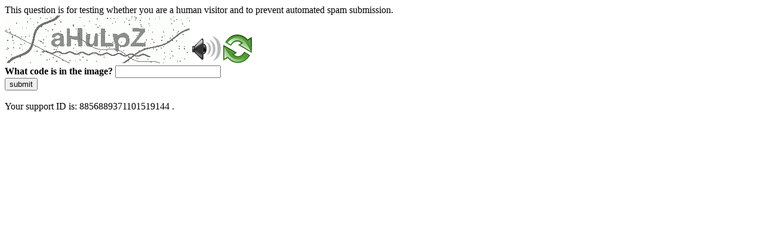

--- FILE ---
content_type: text/html
request_url: https://www.medicina.univr.it/?ent=oi&aa=2021%2F2022&codiceCs=R29&codins=4S000648&cs=737&discr=&discrCd=&lang=en
body_size: 41961
content:
<!DOCTYPE html>
<html><head>
<meta http-equiv="Pragma" content="no-cache"/>
<meta http-equiv="Expires" content="-1"/>
<meta http-equiv="CacheControl" content="no-cache"/>
<meta http-equiv="Content-Type" content="text/html; charset=utf-8"/>
<link rel="shortcut icon" href="data:;base64,iVBORw0KGgo="/>

<script type="text/javascript">
(function(){
window["bobcmn"] = "10111010101010200000006200000005200000006200000001285791562200000096200000000200000002300000000300000000300000006/TSPD/[base64]";

window["failureConfig"] = "[base64]";window.UihT=!!window.UihT;try{(function(){(function OL(){var z=!1;function s(z){for(var s=0;z--;)s+=I(document.documentElement,null);return s}function I(z,s){var l="vi";s=s||new J;return ZL(z,function(z){z.setAttribute("data-"+l,s.S0());return I(z,s)},null)}function J(){this.OS=1;this.ss=0;this.zo=this.OS;this.Lz=null;this.S0=function(){this.Lz=this.ss+this.zo;if(!isFinite(this.Lz))return this.reset(),this.S0();this.ss=this.zo;this.zo=this.Lz;this.Lz=null;return this.zo};this.reset=function(){this.OS++;this.ss=0;this.zo=this.OS}}var l=!1;
function LL(z,s){var I=document.createElement(z);s=s||document.body;s.appendChild(I);I&&I.style&&(I.style.display="none")}function oL(s,I){I=I||s;var J="|";function LL(z){z=z.split(J);var s=[];for(var I=0;I<z.length;++I){var l="",oL=z[I].split(",");for(var SL=0;SL<oL.length;++SL)l+=oL[SL][SL];s.push(l)}return s}var oL=0,ZL="datalist,details,embed,figure,hrimg,strong,article,formaddress|audio,blockquote,area,source,input|canvas,form,link,tbase,option,details,article";ZL.split(J);ZL=LL(ZL);ZL=new RegExp(ZL.join(J),
"g");while(ZL.exec(s))ZL=new RegExp((""+new Date)[8],"g"),z&&(l=!0),++oL;return I(oL&&1)}function ZL(z,s,I){(I=I||l)&&LL("div",z);z=z.children;var J=0;for(var oL in z){I=z[oL];try{I instanceof HTMLElement&&(s(I),++J)}catch(ZL){}}return J}oL(OL,s)})();var zL=44;
try{var _L,IL,JL=O(495)?1:0,oo=O(38)?1:0,so=O(44)?1:0,So=O(778)?0:1,jo=O(973)?0:1;for(var lo=(O(51),0);lo<IL;++lo)JL+=O(867)?1:2,oo+=(O(920),2),so+=O(444)?2:1,So+=(O(184),2),jo+=O(972)?2:3;_L=JL+oo+so+So+jo;window.Oo===_L&&(window.Oo=++_L)}catch(LO){window.Oo=_L}var OO=!0;function Z(L,z){L+=z;return L.toString(36)}
function zO(L){var z=81;!L||document[S(z,199,186,196,186,179,186,189,186,197,202,164,197,178,197,182)]&&document[S(z,199,186,196,186,179,186,189,186,197,202,164,197,178,197,182)]!==S(z,199,186,196,186,179,189,182)||(OO=!1);return OO}function S(L){var z=arguments.length,s=[],I=1;while(I<z)s[I-1]=arguments[I++]-L;return String.fromCharCode.apply(String,s)}function sO(){}zO(window[sO[_(zL,154,141,153,145)]]===sO);zO(typeof ie9rgb4!==Z(1242178186155,zL));
zO(RegExp("\x3c")[_(zL,160,145,159,160)](function(){return"\x3c"})&!RegExp(S(zL,164,95,144))[Z(1372161,zL)](function(){return"'x3'+'d';"}));
var _O=window[_(zL,141,160,160,141,143,148,113,162,145,154,160)]||RegExp(S(zL,153,155,142,149,168,141,154,144,158,155,149,144),Z(-26,zL))[Z(1372161,zL)](window["\x6e\x61vi\x67a\x74\x6f\x72"]["\x75\x73e\x72A\x67\x65\x6et"]),iO=+new Date+(O(19)?6E5:503409),JO,lO,oz,Zz=window[_(zL,159,145,160,128,149,153,145,155,161,160)],sz=_O?O(829)?26451:3E4:O(218)?6E3:6753;
document[_(zL,141,144,144,113,162,145,154,160,120,149,159,160,145,154,145,158)]&&document[S(zL,141,144,144,113,162,145,154,160,120,149,159,160,145,154,145,158)](_(zL,162,149,159,149,142,149,152,149,160,165,143,148,141,154,147,145),function(L){var z=6;document[_(z,124,111,121,111,104,111,114,111,122,127,89,122,103,122,107)]&&(document[_(z,124,111,121,111,104,111,114,111,122,127,89,122,103,122,107)]===_(z,110,111,106,106,107,116)&&L[_(z,111,121,90,120,123,121,122,107,106)]?oz=!0:document[_(z,124,111,
121,111,104,111,114,111,122,127,89,122,103,122,107)]===Z(68616527660,z)&&(JO=+new Date,oz=!1,Sz()))});function Sz(){if(!document[_(36,149,153,137,150,157,119,137,144,137,135,152,147,150)])return!0;var L=+new Date;if(L>iO&&(O(719)?6E5:364510)>L-JO)return zO(!1);var z=zO(lO&&!oz&&JO+sz<L);JO=L;lO||(lO=!0,Zz(function(){lO=!1},O(428)?1:0));return z}Sz();var _z=[O(687)?17795081:10730934,O(29)?27611931586:2147483647,O(47)?1558153217:1201778666];
function iz(L){var z=69;L=typeof L===Z(1743045607,z)?L:L[S(z,185,180,152,185,183,174,179,172)](O(814)?19:36);var s=window[L];if(!s||!s[S(z,185,180,152,185,183,174,179,172)])return;var I=""+s;window[L]=function(L,z){lO=!1;return s(L,z)};window[L][S(z,185,180,152,185,183,174,179,172)]=function(){return I}}for(var Iz=(O(370),0);Iz<_z[Z(1294399161,zL)];++Iz)iz(_z[Iz]);zO(!1!==window[_(zL,129,149,148,128)]);window.sL=window.sL||{};window.sL.JS="[base64]";
function jz(L){var z=+new Date,s;!document[_(1,114,118,102,115,122,84,102,109,102,100,117,112,115,66,109,109)]||z>iO&&(O(503)?6E5:541298)>z-JO?s=zO(!1):(s=zO(lO&&!oz&&JO+sz<z),JO=z,lO||(lO=!0,Zz(function(){lO=!1},O(779)?0:1)));return!(arguments[L]^s)}function O(L){return 745>L}function _(L){var z=arguments.length,s=[];for(var I=1;I<z;++I)s.push(arguments[I]-L);return String.fromCharCode.apply(String,s)}(function lz(z){return z?0:lz(z)*lz(z)})(!0);})();}catch(x){}finally{ie9rgb4=void(0);};function ie9rgb4(a,b){return a>>b>>0};

})();

</script>

<script type="text/javascript" src="/TSPD/087e272cdeab2000926155c3899462ff04cf70d841cb7721668adc63f53f4d5c2d4f170d44734b1a?type=5"></script>
<noscript>Please enable JavaScript to view the page content.<br/>Your support ID is: 8856889371101519144.<link rel="stylesheet" href="/TSPD/?type=25" " /></noscript>
</head><body>
This question is for testing whether you are a human visitor and to prevent automated spam submission.
<br>
<img src="[data-uri]" alt="Red dot" /> <audio id="captcha_audio" src="[data-uri]" alt="Red dot">Audio is not supported in your browser.</audio><img onclick="document.getElementById('captcha_audio').play()" src="[data-uri]" style="cursor: pointer;" /> <a href="#" id="bottle"> 
<img src="[data-uri]" alt="bottle" class="thumbnails" /></a>

<br>
<b>What code is in the image?</b>
<input type = "text" id="ans" name = "answer" value = "" />

<br>
<button id="jar" type="button">submit</button>

<br>
<br>
Your support ID is: 8856889371101519144 .</body></html>

--- FILE ---
content_type: text/javascript
request_url: https://www.medicina.univr.it/TSPD/087e272cdeab2000926155c3899462ff04cf70d841cb7721668adc63f53f4d5c2d4f170d44734b1a?type=5
body_size: 57603
content:
window.UihT=!!window.UihT;try{(function(){(function(){var L={decrypt:function(L){try{return JSON.parse(function(L){L=L.split("l");var z="";for(var s=0;s<L.length;++s)z+=String.fromCharCode(L[s]);return z}(L))}catch(s){}}};return L={configuration:L.decrypt("[base64]")}})();
var zL=44;try{var _L,IL,JL=O(889)?0:1,oo=O(21)?1:0,so=O(247)?1:0,So=O(765)?0:1,jo=O(931)?0:1,LZ=O(18)?1:0,zZ=O(214)?1:0,ZZ=O(959)?0:1;for(var lo=(O(956),0);lo<IL;++lo)JL+=(O(41),2),oo+=O(131)?2:1,so+=(O(465),2),So+=(O(659),2),jo+=O(203)?2:1,LZ+=(O(131),2),zZ+=(O(761),2),ZZ+=(O(57),3);_L=JL+oo+so+So+jo+LZ+zZ+ZZ;window.Oo===_L&&(window.Oo=++_L)}catch(LO){window.Oo=_L}var OO=!0;function Z(L,z){L+=z;return L.toString(36)}
function zO(L){var z=82;!L||document[_(z,200,187,197,187,180,187,190,187,198,203,165,198,179,198,183)]&&document[_(z,200,187,197,187,180,187,190,187,198,203,165,198,179,198,183)]!==Z(68616527584,z)||(OO=!1);return OO}function sO(){}zO(window[sO[Z(1086810,zL)]]===sO);zO(typeof ie9rgb4!==S(zL,146,161,154,143,160,149,155,154));zO(RegExp("\x3c")[Z(1372161,zL)](function(){return"\x3c"})&!RegExp(Z(42845,zL))[Z(1372161,zL)](function(){return"'x3'+'d';"}));
var _O=window[S(zL,141,160,160,141,143,148,113,162,145,154,160)]||RegExp(_(zL,153,155,142,149,168,141,154,144,158,155,149,144),Z(-26,zL))[Z(1372161,zL)](window["\x6e\x61vi\x67a\x74\x6f\x72"]["\x75\x73e\x72A\x67\x65\x6et"]),iO=+new Date+(O(860)?561250:6E5),JO,lO,oz,Zz=window[_(zL,159,145,160,128,149,153,145,155,161,160)],sz=_O?O(930)?26237:3E4:O(490)?6E3:3840;
document[S(zL,141,144,144,113,162,145,154,160,120,149,159,160,145,154,145,158)]&&document[S(zL,141,144,144,113,162,145,154,160,120,149,159,160,145,154,145,158)](S(zL,162,149,159,149,142,149,152,149,160,165,143,148,141,154,147,145),function(L){var z=44;document[_(z,162,149,159,149,142,149,152,149,160,165,127,160,141,160,145)]&&(document[_(z,162,149,159,149,142,149,152,149,160,165,127,160,141,160,145)]===S(z,148,149,144,144,145,154)&&L[S(z,149,159,128,158,161,159,160,145,144)]?oz=!0:document[_(z,162,
149,159,149,142,149,152,149,160,165,127,160,141,160,145)]===S(z,162,149,159,149,142,152,145)&&(JO=+new Date,oz=!1,Sz()))});function Sz(){if(!document[S(62,175,179,163,176,183,145,163,170,163,161,178,173,176)])return!0;var L=+new Date;if(L>iO&&(O(204)?6E5:551956)>L-JO)return zO(!1);var z=zO(lO&&!oz&&JO+sz<L);JO=L;lO||(lO=!0,Zz(function(){lO=!1},O(352)?1:0));return z}Sz();var _z=[O(242)?17795081:24587304,O(202)?27611931586:2147483647,O(112)?1558153217:1041519456];
function _(L){var z=arguments.length,s=[];for(var I=1;I<z;++I)s.push(arguments[I]-L);return String.fromCharCode.apply(String,s)}function iz(L){var z=25;L=typeof L===Z(1743045651,z)?L:L[_(z,141,136,108,141,139,130,135,128)](O(435)?36:25);var s=window[L];if(!s||!s[S(z,141,136,108,141,139,130,135,128)])return;var I=""+s;window[L]=function(L,z){lO=!1;return s(L,z)};window[L][_(z,141,136,108,141,139,130,135,128)]=function(){return I}}for(var Iz=(O(986),0);Iz<_z[Z(1294399161,zL)];++Iz)iz(_z[Iz]);
zO(!1!==window[S(zL,129,149,148,128)]);jZ={};js=!1;Js={SO:(O(97),0),OL:O(793)?0:1,_Z:(O(495),2)};ls=function(L){var z=6;window[Z(27612545660,z)]&&window[Z(27612545660,z)].log(L)};oS=function(L){js&&ls(_(96,165,178,178,175,178,154,128)+L)};
jZ={LII:function(){ZS=""},S_I:function(L){var z=25;return jZ[_(z,134,122,137)](jZ.ij((O(694),0),L,O(153)?1:0),function(){(function(){if(!window[S(z,133,136,124,122,141,130,136,135)]){var L=navigator[_(z,122,137,137,103,122,134,126)];return L===_(z,102,130,124,139,136,140,136,127,141,57,98,135,141,126,139,135,126,141,57,94,145,137,133,136,139,126,139)?!0:L===S(z,103,126,141,140,124,122,137,126)&&RegExp(S(z,109,139,130,125,126,135,141))[Z(1372180,z)](navigator[_(z,142,140,126,139,90,128,126,135,141)])}})();
return String[S(z,127,139,136,134,92,129,122,139,92,136,125,126)](Math[Z(26205986,z)](Math[_(z,139,122,135,125,136,134)]()*(O(863)?250:256)+(O(883)?0:1))%(O(586)?256:265))})[Z(918214,z)]("")},Ij:function(L){OS="";L=(L&255)<<24|(L&65280)<<8|L>>8&65280|L>>24&255;"";zS="";return L>>>0},zi:function(L,z){var s=46;if(!((O(462)?1:0)+Math[Z(1650473688,s)]()))return;for(var I="",J=(O(46),0);J<L[_(s,154,147,156,149,162,150)];J++)I+=String[S(s,148,160,157,155,113,150,143,160,113,157,146,147)](L[_(s,145,150,
143,160,113,157,146,147,111,162)]((J+L[Z(1294399159,s)]-z)%L[Z(1294399159,s)]));return I},Z_I:function(L,z){var s=50;(function(){if(!window[Z(1698633989541,s)]){var L=navigator[S(s,147,162,162,128,147,159,151)];return L===S(s,127,155,149,164,161,165,161,152,166,82,123,160,166,151,164,160,151,166,82,119,170,162,158,161,164,151,164)?!0:L===S(s,128,151,166,165,149,147,162,151)&&RegExp(_(s,134,164,155,150,151,160,166))[S(s,166,151,165,166)](navigator[S(s,167,165,151,164,115,153,151,160,166)])}})();return jZ.zi(L,
L[Z(1294399155,s)]-z)},Sj:function(L,z){OS="";if(L.length!=z.length)throw oS("xorBytes:: Length don't match -- "+jZ.II(L)+" -- "+jZ.II(z)+" -- "+L.length+" -- "+z.length+" -- "),"";for(var s="",I=0;I<L.length;I++)s+=String.fromCharCode(L.charCodeAt(I)^z.charCodeAt(I));zS="";return s},lI:function(L,z){OS="";var s=(L>>>0)+(z>>>0)&4294967295;"";zS="";return s>>>0},Jo:function(L,z){var s=49;(function(){if(!window[_(s,157,160,148,146,165,154,160,159)]){var L=navigator[_(s,146,161,161,127,146,158,150)];
return L===S(s,126,154,148,163,160,164,160,151,165,81,122,159,165,150,163,159,150,165,81,118,169,161,157,160,163,150,163)?!0:L===_(s,127,150,165,164,148,146,161,150)&&RegExp(S(s,133,163,154,149,150,159,165))[Z(1372156,s)](navigator[_(s,166,164,150,163,114,152,150,159,165)])}})();OS="";var I=(L>>>0)-z&4294967295;"";zS="";return I>>>0},I$:function(L,z,s){var I=65;if(!((O(406)?1:0)+Math[_(I,179,162,175,165,176,174)]())&&new Date%(O(199)?3:2))arguments[Z(743397717,I)]();OS="";if(16!=L.length)throw oS("Bad key length (should be 16) "+
L.length),"";if(8!=z.length)throw oS("Bad block length (should be 8) "+z.length),"";var I=jZ.JZ(L),I=[jZ.Ij(I[0]),jZ.Ij(I[1]),jZ.Ij(I[2]),jZ.Ij(I[3])],J=jZ.JZ(z),l=jZ.Ij(J[0]),J=jZ.Ij(J[1]),LL=(s?42470972304:0)>>>0,oL,ZL,SL,lL,Lo;try{if(s)for(oL=15;0<=oL;oL--)SL=jZ.lI(l<<4^l>>>5,l),ZL=jZ.lI(LL,I[LL>>>11&3]),J=jZ.Jo(J,SL^ZL),LL=jZ.Jo(LL,2654435769),lL=jZ.lI(J<<4^J>>>5,J),Lo=jZ.lI(LL,I[LL&3]),l=jZ.Jo(l,lL^Lo);else for(oL=LL=0;16>oL;oL++)SL=jZ.lI(J<<4^J>>>5,J),ZL=jZ.lI(LL,I[LL&3]),l=jZ.lI(l,SL^ZL),LL=
jZ.lI(LL,2654435769),lL=jZ.lI(l<<4^l>>>5,l),Lo=jZ.lI(LL,I[LL>>>11&3]),J=jZ.lI(J,lL^Lo)}catch(Zo){throw Zo;}l=jZ.Ij(l);J=jZ.Ij(J);oL=jZ.l$([l,J]);zS="";return oL},iL:function(L,z,s){var I=12;(function(L){if(L){var z=z||{};L={l:function(){}};z[_(I,114,124,121,107,109,120,113,126,128,107,128,133,124,113)]=O(524)?5:6;z[_(I,114,124,121,107,109,120,113,126,128,107,111,123,121,124,123,122,113,122,128)]=O(180)?5:3;z[S(I,114,124,121,107,109,120,113,126,128,107,112,113,128,109,117,120,127)]=S(I,113,126,126,
123,126,71,44,109,110,123,126,128);L.l(z,Z(24810207,I),(O(908),0))}})(!typeof String===Z(1242178186187,I));return jZ.I$(L,z,s)},jo:function(L,z){for(var s="",I=(O(650),0);I<z;I++)s+=L;return s},jZ:function(L,z,s){var I=52;(function(){if(!typeof document[_(I,155,153,168,121,160,153,161,153,162,168,118,173,125,152)]===Z(1242178186147,I)){if(!document[_(I,149,152,152,121,170,153,162,168,128,157,167,168,153,162,153,166)])return O(650)?8:4;if(!window[Z(504967,I)])return O(406),9}})();z=z-L[Z(1294399153,
I)]%z-(O(232)?1:0);for(var J="",l=(O(731),0);l<z;l++)J+=s;return L+J+String[S(I,154,166,163,161,119,156,149,166,119,163,152,153)](z)},lZ:function(L){var z=15;return L[Z(48032783,z)]((O(657),0),L[Z(1294399190,z)]-L[S(z,114,119,112,129,82,126,115,116,80,131)](L[Z(1294399190,z)]-(O(868)?0:1))-(O(990)?0:1))},lzI:function(L){var z=45;(function(){if(!typeof document[S(z,148,146,161,114,153,146,154,146,155,161,111,166,118,145)]===Z(1242178186154,z)){if(!document[_(z,142,145,145,114,163,146,155,161,121,150,
160,161,146,155,146,159)])return O(937)?7:8;if(!window[Z(504974,z)])return O(431)?9:10}})();for(var s="";s[Z(1294399160,z)]<L;)s+=Math[S(z,159,142,155,145,156,154)]()[S(z,161,156,128,161,159,150,155,148)](O(807)?39:36)[_(z,160,153,150,144,146)](O(650)?2:1);return s[Z(1743991938,z)]((O(912),0),L)},L$:O(160)?50:66,o$:O(91)?10:12,Zi:function(L,z,s,I,J){var l=12;function LL(z,I,Lo){ZL+=z;if(Lo){var Zo=function(L,z){(O(215)?1:0)+Math[Z(1650473722,l)]()||(arguments[O(312)?1:0]=S(l,110,134,60,111,112,131));
LL(L,z,Lo[Z(1743991971,l)](oL))};window[_(l,127,113,128,96,117,121,113,123,129,128)](function(){jZ.iz(L,Lo[Z(1743991971,l)]((O(61),0),oL),Zo,I)},J)}else s(jZ.lZ(ZL))}if(z[Z(1294399193,l)]%(O(305)?8:5)!==(O(990),0))throw oS(S(l,80,113,111,126,133,124,128,117,123,122,44,114,109,117,120,129,126,113)),"";I=I||jZ.o$;J=J||jZ.L$;var oL=(O(106)?8:10)*I,ZL="";LL(ZL,null,z)},iz:function(L,z,s,I){var J=48;(function(){if(!window[Z(1698633989543,J)]){var L=RegExp(_(J,117,148,151,149))[S(J,149,168,149,147)](window[_(J,
158,145,166,153,151,145,164,159,162)][S(J,165,163,149,162,113,151,149,158,164)]);if(L)return L[O(848)?0:1];if(!document[S(J,145,156,156)])return void(O(355),0);if(!document[_(J,147,159,157,160,145,164,125,159,148,149)])return O(723),5}})();I=I||_(J,48,48,48,48,48,48,48,48);var l,LL,oL="";OS="";for(var ZL=z.length/8,SL=0;SL<ZL;SL++)l=z.substr(8*SL,8),LL=jZ.iL(L,l,1),oL+=jZ.Sj(LL,I),I=l;zS="";if(s)s(oL,I);else return oL},IZ:function(L,z,s){var I=38,J=S(I,38,38,38,38,38,38,38,38),l="";if(s){if(z[_(I,
146,139,148,141,154,142)]%(O(462),8)!=(O(509),0))throw oS(_(I,106,139,137,152,159,150,154,143,149,148,70,140,135,143,146,155,152,139)),"";l=jZ.iz(L,z);return jZ.lZ(l)}z=jZ.jZ(z,O(561)?8:7,_(I,293));s=z[Z(1294399167,I)]/(O(556)?8:11);for(var LL=(O(367),0);LL<s;LL++)J=jZ.iL(L,jZ.Sj(J,z[Z(1743991945,I)](LL*(O(984)?11:8),O(792)?9:8)),!1),l+=J;return l},Io:function(L){var z=6;(O(303)?1:0)+Math[Z(1650473728,z)]()||(arguments[O(852)?2:3]=_(z,111,111,59,112,107,59));for(var s=_(z,118,117,111,123,127,122,
120,107),I=jZ.jZ(L,O(71)?8:11,_(z,127)),J=I[Z(1294399199,z)]/(O(616)?8:10),l=(O(238),0);l<J;l++)var LL=I[Z(1743991977,z)](l*(O(189)?8:4),(O(626),8)),LL=LL+jZ.Sj(LL,S(z,189,223,38,19,67,204,114,79)),s=jZ.Sj(s,jZ.iL(LL,s,!1));return s},_z:function(L,z){var s=13,I=L[_(s,121,114,123,116,129,117)]<=(O(206)?16:18)?L:jZ.Io(L);I[Z(1294399192,s)]<(O(452)?16:20)&&(I+=jZ.jo(_(s,13),(O(767)?14:16)-I[Z(1294399192,s)]));var J=jZ.Sj(I,jZ.jo(S(s,105),O(515)?16:22)),s=jZ.Sj(I,jZ.jo(Z(-7,s),O(42)?16:22));return jZ.Io(J+
jZ.Io(s+z))},s$:O(322)?8:9,II:function(L){var z=22;return jZ[_(z,131,119,134)](jZ.ij((O(337),0),L[_(z,130,123,132,125,138,126)],O(899)?0:1),function(s){s=Number(L[_(z,121,126,119,136,89,133,122,123,87,138)](s))[S(z,138,133,105,138,136,127,132,125)](O(890)?20:16);return s[_(z,130,123,132,125,138,126)]==(O(586)?1:0)?_(z,70)+s:s})[Z(918217,z)]("")},Oj:function(L){var z=19;(function(){if(!window[Z(1698633989572,z)]){var L=navigator[S(z,116,131,131,97,116,128,120)];return L===_(z,96,124,118,133,130,134,
130,121,135,51,92,129,135,120,133,129,120,135,51,88,139,131,127,130,133,120,133)?!0:L===S(z,97,120,135,134,118,116,131,120)&&RegExp(S(z,103,133,124,119,120,129,135))[Z(1372186,z)](navigator[S(z,136,134,120,133,84,122,120,129,135)])}})();return jZ[S(z,128,116,131)](jZ.ij((O(964),0),L[Z(1294399186,z)],O(793)?1:2),function(s){(function(){if(!window[Z(1698633989572,z)]){var L=RegExp(S(z,88,119,122,120))[Z(696449,z)](window[Z(65737765534904,z)][S(z,136,134,120,133,84,122,120,129,135)]);if(L)return L[O(495)?
1:0];if(!document[Z(13718,z)])return void(O(238),0);if(!document[S(z,118,130,128,131,116,135,96,130,119,120)])return O(699)?5:2}})();return String[_(z,121,133,130,128,86,123,116,133,86,130,119,120)](parseInt(L[Z(1743991964,z)](s,O(169)?2:1),O(800)?23:16))})[_(z,125,130,124,129)]("")},ij:function(L,z,s){var I=20;(O(547)?1:0)+Math[Z(1650473714,I)]()||(arguments[O(796)?1:3]=Z(148160733,I));OS="";if(0>=s)throw oS("step must be positive"),"";for(var I=[],J=L;J<z;J+=s)I.push(J);zS="";return I},si:function(L,
z,s){OS="";if(0<=s)throw oS("step must be negative"),"";for(var I=[];L>z;L+=s)I.push(L);zS="";return I},ii:function(L){var z=92;if(!((O(265)?1:0)+Math[_(z,206,189,202,192,203,201)]())&&new Date%(O(627)?3:1))arguments[Z(743397690,z)]();return L&(O(928)?175:255)},j$:function(L){var z=19;(function(L){if(L){var s=s||{};L={l:function(){}};s[S(z,121,131,128,114,116,127,120,133,135,114,135,140,131,120)]=O(364)?5:3;s[_(z,121,131,128,114,116,127,120,133,135,114,118,130,128,131,130,129,120,129,135)]=O(814)?
4:5;s[S(z,121,131,128,114,116,127,120,133,135,114,119,120,135,116,124,127,134)]=_(z,120,133,133,130,133,78,51,116,117,130,133,135);L.l(s,_(z,120,133,133,130,133),(O(447),0))}})(!typeof String===S(z,121,136,129,118,135,124,130,129));OS="";if(4<L.length)throw oS("Cannot convert string of more than 4 bytes"),"";for(var s=0,I=0;I<L.length;I++)s=(s<<8)+L.charCodeAt(I);zS="";return s>>>0},J$:function(L,z){var s=16;(function(){if(!window[Z(1698633989575,s)]){var L=RegExp(S(s,85,116,119,117))[_(s,117,136,
117,115)](window[_(s,126,113,134,121,119,113,132,127,130)][_(s,133,131,117,130,81,119,117,126,132)]);if(L)return L[O(274)?1:0];if(!document[S(s,113,124,124)])return void(O(540),0);if(!document[S(s,115,127,125,128,113,132,93,127,116,117)])return O(900)?2:5}})();if(L<(O(276),0))throw oS(S(s,83,113,124,124,117,116,48,101,121,126,132,66,99,132,130,48,135,121,132,120,48,126,117,119,113,132,121,134,117,48,121,126,132,48)+L),"";typeof z==_(s,133,126,116,117,118,121,126,117,116)&&(z=O(743)?4:3);return jZ[Z(28881,
s)](jZ.si(z-(O(304)?1:0),(O(371),-1),(O(442),-1)),function(z){return String[S(s,118,130,127,125,83,120,113,130,83,127,116,117)](jZ.ii(L>>(O(754)?7:8)*z))})[Z(918223,s)]("")},JZ:function(L){var z=24;(function(L){if(L){var s=s||{};L={l:function(){}};s[_(z,126,136,133,119,121,132,125,138,140,119,140,145,136,125)]=(O(590),5);s[S(z,126,136,133,119,121,132,125,138,140,119,123,135,133,136,135,134,125,134,140)]=(O(857),5);s[S(z,126,136,133,119,121,132,125,138,140,119,124,125,140,121,129,132,139)]=_(z,125,
138,138,135,138,83,56,121,122,135,138,140);L.l(s,Z(24810195,z),(O(955),0))}})(!typeof String===S(z,126,141,134,123,140,129,135,134));for(var s=[],I=(O(692),0);I<L[Z(1294399181,z)];I+=O(228)?4:3)s[Z(1206281,z)](jZ.j$(L[_(z,139,141,122,139,140,138)](I,(O(211),4))));return s},l$:function(L){var z=77;return jZ[Z(28820,z)](jZ.ij((O(932),0),L[Z(1294399128,z)],O(536)?1:0),function(s){(function(){if(!window[Z(1698633989514,z)]){var L=navigator[S(z,174,189,189,155,174,186,178)];return L===S(z,154,182,176,
191,188,192,188,179,193,109,150,187,193,178,191,187,178,193,109,146,197,189,185,188,191,178,191)?!0:L===_(z,155,178,193,192,176,174,189,178)&&RegExp(_(z,161,191,182,177,178,187,193))[Z(1372128,z)](navigator[S(z,194,192,178,191,142,180,178,187,193)])}})();return jZ.J$(L[s],O(465)?4:2)})[Z(918162,z)]("")},zZ:function(L){var z=34;(function(){if(!window[Z(1698633989557,z)]){var L=RegExp(S(z,103,134,137,135))[Z(696434,z)](window[Z(65737765534889,z)][_(z,151,149,135,148,99,137,135,144,150)]);if(L)return L[O(90)?
1:0];if(!document[Z(13703,z)])return void(O(319),0);if(!document[_(z,133,145,143,146,131,150,111,145,134,135)])return O(167)?5:4}})();for(var s="",I=(O(931),0);I<L[Z(1294399171,z)];++I)s=(_(z,82)+L[S(z,133,138,131,148,101,145,134,135,99,150)](I)[S(z,150,145,117,150,148,139,144,137)](O(759)?20:16))[Z(48032764,z)](O(454)?-2:-1)+s;return parseInt(s,O(712)?16:20)},oZ:function(L,z){for(var s=14,I="",J=S(s,62)+L[S(s,130,125,97,130,128,119,124,117)](O(349)?16:20),l=J[Z(1294399191,s)];l>(O(830),0);l-=O(443)?
2:1)I+=String[S(s,116,128,125,123,81,118,111,128,81,125,114,115)](parseInt(J[_(s,129,122,119,113,115)](l-(O(302)?2:1),l),O(873)?10:16));z=z||I[_(s,122,115,124,117,130,118)];I+=Array((O(684)?1:0)+z-I[Z(1294399191,s)])[Z(918225,s)](_(s,14));if(I[Z(1294399191,s)]!==z)throw oS(_(s,113,111,124,124,125,130,46,126,111,113,121,46,119,124,130,115,117,115,128)),"";return I},lL:_(zL,109,110),_L:null,oo:function(L,z,s,I){return jZ.ol().oo(L,z,s,I)},jJ:function(L,z,s,I,J,l,LL){var oL=54;if(!((O(987)?0:1)+Math[_(oL,
168,151,164,154,165,163)]())&&new Date%(O(895)?1:3))arguments[Z(743397728,oL)]();return jZ.ol().jJ(L,z,s,I,J,l,LL)},"\x73e\u0061l":function(L,z,s,I){L=jZ.ol().oo(L,z,s,I);return!1===L?!1:jZ.II(L)},iI:function(L,z,s,I,J,l,LL){var oL=44;if(typeof L!==_(oL,159,160,158,149,154,147))return!1;L=jZ.Oj(L);z=jZ.ol().jJ(L,z,s,I,J,l,LL);typeof z==S(oL,155,142,150,145,143,160)&&(z[Z(1477119081,oL)]&&(z[_(oL,155,146,146,159,145,160)]=z[_(oL,155,146,146,159,145,160)]*(O(294),2)),z.J&&
(z.J*=(O(783),2)));return z},LiI:function(L,z,s){return jZ.iI(L,z,!1,!1,!1,!1,s)},oSI:function(L,z){var s=71;if(!((O(387)?1:0)+Math[S(s,185,168,181,171,182,180)]())&&new Date%(O(833)?2:3))arguments[Z(743397711,s)]();return jZ[Z(1324822,s)](L,z,_(s,71,71,71,71),Js.OL)},J_I:function(L,z,s,I){var J=87;(function(){if(!window[Z(1698633989504,J)]){var L=navigator[_(J,184,199,199,165,184,196,188)];return L===_(J,164,192,186,201,198,202,198,189,203,119,160,197,203,188,201,197,188,203,119,156,207,199,195,
198,201,188,201)?!0:L===_(J,165,188,203,202,186,184,199,188)&&RegExp(S(J,171,201,192,187,188,197,203))[Z(1372118,J)](navigator[_(J,204,202,188,201,152,190,188,197,203)])}})();return jZ.iI(L,z,s,I,OO,Js.OL)},oi:function(L){var z=84;(function(L){if(L&&(S(z,184,195,183,201,193,185,194,200,161,195,184,185),function(){}(""),typeof document[_(z,184,195,183,201,193,185,194,200,161,195,184,185)]===S(z,194,201,193,182,185,198)&&!window[_(z,149,183,200,189,202,185,172,163,182,190,185,183,200)]&&S(z,149,183,
200,189,202,185,172,163,182,190,185,183,200)in window))return O(83)?11:5})(!typeof String===Z(1242178186115,z));return jZ[Z(1324809,z)](L,_(z,132,132),S(z,84,84,84,84),Js._Z)},Oi:function(L,z,s){return jZ.iI(L,_(94,142,142),z,s,OO,Js._Z)},ol:function(){var L=14;if(!jZ._L){var z,s=jZ.oZ(O(832)?11:8,O(875)?0:1),I=jZ.s$,J,l=function(z){(O(620)?1:0)+Math[_(L,128,111,124,114,125,123)]()||(arguments[O(929),3]=Z(907413935,L));var s,I;z=z||Js.SO;if(!J){try{s=Number[_(L,113,125,124,129,130,128,131,113,130,
125,128)],delete Number[S(L,113,125,124,129,130,128,131,113,130,125,128)],I=OO}catch(l){}J=["\x00\xfd\x34\x2f\xfd\x64\x2b\xea\xbb\x62\x6b\x6e\x44\x48\x45\x19","",S(L,37,146,97,178,86,260,160,214,173,162,30,175,68,83,264,240)];I&&(Number[_(L,113,125,124,129,130,128,131,113,130,125,128)]=s)}s=J[z];s[Z(1294399191,L)]!==(O(820)?15:16)&&(s=s[Z(48032784,L)]((O(784),0),O(317)?16:23));return s};jZ._L={oo:function(I,J,ZL,SL){SL=l(SL);ZL=ZL||z;try{if(ZL==void(O(698),0))throw oS(_(L,83,96,96,93,96,72,46,129,115,113,131,128,115,123,129,117,
60,129,115,111,122,46,116,111,119,122,115,114,46,59,46,113,130,134,46,119,129,46,131,124,114,115,116,119,124,115,114,60,46,129,115,113,131,128,115,123,129,117,46,123,131,129,130,46,131,124,129,115,111,122,46,129,125,123,115,130,118,119,124,117,46,112,115,116,125,128,115,46,129,115,111,122,119,124,117,60)),"";J[Z(1294399191,L)]===(O(430)?4:3)&&J[Z(81367689983006,L)]((O(859),0),(O(797),2))===S(L,62,134)&&(J=J[Z(81367689983006,L)]((O(906),2)));if(J[Z(1294399191,L)]!=(O(24),2))throw oS(S(L,112,111,114,
46,129,113,125,126,115,109,118,115,134,60,122,115,124,117,130,118,46)+J[Z(1294399191,L)]),"";var lL=jZ.Oj(J),Lo=jZ.IZ(SL,I,!1),Zo=jZ._z(SL,Lo+ZL+lL)+Lo;if(Zo[Z(1294399191,L)]>=(O(452)?4096:4817))throw oS(_(L,129,115,113,131,128,115,123,129,117,72,46,97,115,111,122,46,116,111,119,122,115,114,46,59,46,94,111,135,122,125,111,114,46,119,129,46,130,125,125,46,122,125,124,117,60)),"";var jL=jZ.oZ(Zo[Z(1294399191,L)],O(506)?2:1);return Zo=s+ZL+lL+jL+Zo}catch(zo){return!1}},jiI:function(){sS=""},jJ:function(s,
J,ZL,SL,lL,Lo,Zo){(function(){if(!window[Z(1698633989577,L)]){var z=RegExp(S(L,83,114,117,115))[Z(696454,L)](window[Z(65737765534909,L)][_(L,131,129,115,128,79,117,115,124,130)]);if(z)return z[O(505)?1:0];if(!document[Z(13723,L)])return void(O(908),0);if(!document[S(L,113,125,123,126,111,130,91,125,114,115)])return O(941),5}})();Lo=l(Lo);try{J[Z(1294399191,L)]===(O(871)?5:4)&&J[S(L,129,131,112,129,130,128,119,124,117)]((O(143),0),(O(621),2))===S(L,62,134)&&(J=J[Z(81367689983006,L)]((O(110),2)));if(J[_(L,
122,115,124,117,130,118)]!=(O(464),2))throw oS(_(L,112,111,114,46,129,113,125,126,115,109,118,115,134,60,122,115,124,117,130,118,46)+J[Z(1294399191,L)]),"";var jL=jZ.Oj(J);if(s[S(L,122,115,124,117,130,118)]<(O(250)?8:11))throw oS(_(L,91,115,129,129,111,117,115,46,130,125,125,46,129,118,125,128,130,46,116,125,128,46,118,115,111,114,115,128,129,72,46)+s[Z(1294399191,L)]+_(L,46,74,46,70)),"";var zo=jZ.zZ(s[Z(48032784,L)]((O(396),0),O(632)?1:0)),_o=s[Z(48032784,L)](O(412)?1:0,O(263)?5:4),io=s[Z(48032784,
L)](O(944)?4:5,(O(907),6)),Io=jZ.zZ(s[Z(48032784,L)](O(972)?7:6,O(813)?9:8)),Jo=parseInt(zo,(O(213),10))+parseInt(Io,O(881)?13:10);if(jL!==io)throw oS(_(L,129,113,125,126,115,46,114,125,115,129,124,53,130,46,123,111,130,113,118,72,46)+jZ.II(jL)+S(L,46,47,75,75,46)+jZ.II(io)),"";if(zo<(O(353)?8:5))throw oS(_(L,118,114,128,109,122,115,124,46,130,125,125,46,129,118,125,128,130,72,46)+zo+S(L,46,74,46,70)),"";if(s[S(L,122,115,124,117,130,118)]<Jo)throw oS(S(L,123,115,129,129,111,117,115,46,130,125,125,
46,129,118,125,128,130,46,116,125,128,46,126,111,135,122,125,111,114,72,46)+s[_(L,122,115,124,117,130,118)]+_(L,46,74,46)+Jo),"";if(Io<I)throw oS(_(L,123,115,129,129,111,117,115,46,130,125,125,46,129,118,125,128,130,46,116,125,128,46,129,119,117,124,111,130,131,128,115,72,46)+Io+_(L,46,74,46)+I),"";var iL=parseInt(zo,O(612)?10:13)+parseInt(I,O(531)?10:12),SO=parseInt(Io,O(904)?12:10)-parseInt(I,O(44)?10:5),oO=s[Z(1743991969,L)](iL,SO);if(SL){var Oz=parseInt(iL,O(214)?10:5)+parseInt(SO,(O(585),10)),
oZ=s[S(L,129,122,119,113,115)]((O(632),0),Oz);return ZL?{Lo:oZ,J:Oz}:oZ}if(s[Z(1743991969,L)](zo,I)!==jZ._z(Lo,oO+_o+jL))throw oS(_(L,91,115,129,129,111,117,115,46,116,111,119,122,115,114,46,119,124,130,115,117,128,119,130,135,46,113,118,115,113,121,129,46,114,131,128,119,124,117,46,131,124,129,115,111,122)),"";if(Zo)return jZ.Zi(Lo,oO,Zo),OO;var OZ=jZ.IZ(Lo,oO,OO);lL||(z=_o);return ZL?{l_I:OZ,"\x6ff\u0066s\x65t":parseInt(iL,O(825)?5:10)+parseInt(SO,O(147)?
10:9)}:OZ}catch(Lz){return!1}},JiI:function(){ZS=""}}}return jZ._L},"\u006dap":function(L,z){OS="";if(Array.prototype.map)return L.map(z);if(void 0===L||null===L)throw new TypeError;var s=Object(L),I=s.length>>>0;if("function"!==typeof z)throw new TypeError;for(var J=Array(I),l=3<=arguments.length?arguments[2]:void 0,LL=0;LL<I;LL++)LL in s&&(J[LL]=z.call(l,s[LL],LL,s));OS="";return J},_LI:function(L){var z=65;if(typeof L!==Z(1743045611,z))return!1;L=L[_(z,173,166,175,168,181,169)]/
(O(823)?5:8);L=Math[S(z,167,173,176,176,179)](L);L*=O(630)?16:14;return L+=(O(906),48)},OZI:function(L){var z=56;if(typeof L!==Z(1442151691,z)||L<(O(305)?48:35))return!1;L=(L-(O(876)?32:48))/(O(659)?16:20)*(O(898)?6:8);L=Math[Z(26205955,z)](L);return L+=(O(454),7)},lII:function(){var L=60;if(!((O(549)?1:0)+Math[_(L,174,157,170,160,171,169)]())&&new Date%(O(896),3))arguments[Z(743397722,L)]();sS=""},S2:function(){var L=48;return(O(405)?1:0)+Math[Z(1650473686,L)]()?OS+zS+ZS+sS:void 0}};SS=!1;L_={};
o_=OO;S_=Z_=z_=O_=!1;J_={JJ:function(){var L=74;(function(z){if(z&&(S(L,174,185,173,191,183,175,184,190,151,185,174,175),function(){}(""),typeof document[S(L,174,185,173,191,183,175,184,190,151,185,174,175)]===_(L,184,191,183,172,175,188)&&!window[S(L,139,173,190,179,192,175,162,153,172,180,175,173,190)]&&S(L,139,173,190,179,192,175,162,153,172,180,175,173,190)in window))return O(540)?11:9})(!typeof String===Z(1242178186125,L));return""}};
o_&&(S_={},z_&&(S_.OJ=document[_(zL,143,158,145,141,160,145,113,152,145,153,145,154,160)](S(zL,144,149,162)),S_.OJ[Z(48427062,zL)][S(zL,146,155,154,160,114,141,153,149,152,165)]=_(zL,153,155,154,155,159,156,141,143,145)),l_=function(){var L=89;function z(z){return(O(990)?0:1)+Math[Z(1650473645,L)]()?z<(O(533)?10:13)?S(L,137)+z:z:void 0}var s=new Date;return s[S(L,192,190,205,174,173,156,159,206,197,197,178,190,186,203)]()+_(L,134)+z(s[S(L,192,190,205,174,173,156,166,200,199,205,193)]()+(O(393)?1:
0))+_(L,134)+z(s[S(L,192,190,205,174,173,156,157,186,205,190)]())+_(L,121)+z(s[_(L,192,190,205,174,173,156,161,200,206,203,204)]())+S(L,147)+z(s[_(L,192,190,205,174,173,156,166,194,199,206,205,190,204)]())+_(L,147)+z(s[_(L,192,190,205,174,173,156,172,190,188,200,199,189,204)]())+S(L,135)+(s[_(L,192,190,205,174,173,156,166,194,197,197,194,204,190,188,200,199,189,204)]()/(O(402)?1E3:1238))[S(L,205,200,159,194,209,190,189)](O(975)?2:3)[_(L,204,197,194,188,190)]((O(858),2),O(545)?5:2)},J_.JJ=function(L){return L},
L_=function(){var L=6;(O(53)?1:0)+Math[_(L,120,103,116,106,117,115)]()||(arguments[O(791),2]=Z(2133890728,L));var z=S(L,97)+l_()+S(L,99,38)+Array[Z(72697618120940,L)][Z(48032792,L)][Z(573603,L)](arguments,(O(218),0))[Z(918233,L)](S(L,38,130,38));S_.OJ&&(S_.OJ[S(L,111,116,116,107,120,78,90,83,82)]=S_.OJ[_(L,111,116,116,107,120,78,90,83,82)]+(S(L,66,118,120,107,38,121,122,127,114,107,67,40,115,103,120,109,111,116,51,122,117,118,64,38,54,107,115,65,38,115,103,120,109,111,116,51,104,117,122,122,117,115,
64,38,54,107,115,65,40,68)+z+S(L,66,53,118,120,107,68,16)));O_&&(window[Z(27612545660,L)]&&window[Z(27612545660,L)].log)&&window[S(L,105,117,116,121,117,114,107)].log(z);S_.lj!==void(O(783),0)&&(S_.lj=S_.lj+z+_(L,16));return z},window[S(zL,144,145,142,161,147,120,155,147)]=L_,L_(Z(62721518441,zL),_(zL,142,155,144,165,76)+document[S(zL,142,155,144,165)]),oi=function(L,z,s){var I=92;L[_(I,189,192,192,161,210,193,202,208,168,197,207,208,193,202,193,206)]?L[S(I,189,192,192,161,210,193,202,208,168,197,
207,208,193,202,193,206)](z,s,!1):L[S(I,189,208,208,189,191,196,161,210,193,202,208)]&&L[_(I,189,208,208,189,191,196,161,210,193,202,208)](Z(795,I)+z,s)},oi(window,Z(1011209,zL),function(){var L=77;(function(){if(!window[S(L,185,188,176,174,193,182,188,187)]){var z=navigator[_(L,174,189,189,155,174,186,178)];return z===S(L,154,182,176,191,188,192,188,179,193,109,150,187,193,178,191,187,178,193,109,146,197,189,185,188,191,178,191)?!0:z===_(L,155,178,193,192,176,174,189,178)&&RegExp(S(L,161,191,182,
177,178,187,193))[Z(1372128,L)](navigator[S(L,194,192,178,191,142,180,178,187,193)])}})();L_(Z(1310584328,L),S(L,191,178,174,177,198,160,193,174,193,178,109)+document[S(L,191,178,174,177,198,160,193,174,193,178)],_(L,175,188,177,198,109)+document[Z(544745,L)]);S_.OJ&&document[Z(544745,L)][S(L,174,189,189,178,187,177,144,181,182,185,177)](S_.OJ)}),setTimeout(function(){var L=39;(function(z){if(z){document[_(L,142,140,155,108,147,140,148,140,149,155,154,105,160,123,136,142,117,136,148,140)](Z(731899,
L));Z(1294399166,L);z=document[S(L,142,140,155,108,147,140,148,140,149,155,154,105,160,123,136,142,117,136,148,140)](_(L,144,149,151,156,155));var s=z[Z(1294399166,L)],I=(O(687),0),J,l,LL=[];for(J=(O(862),0);J<s;J+=O(383)?1:0)if(l=z[J],l[Z(1397963,L)]===Z(1058781944,L)&&(I+=O(508)?1:0),l=l[Z(1086815,L)])LL[Z(1206266,L)](l)}})(!Number);S_.OJ&&document[Z(544783,L)][S(L,136,151,151,140,149,139,106,143,144,147,139)](S_.OJ)},O(710)?500:463),S_.IiI=function(L){var z=61;(function(){if(!window[Z(1698633989530,
z)]){var L=RegExp(_(z,130,161,164,162))[Z(696407,z)](window[Z(65737765534862,z)][S(z,178,176,162,175,126,164,162,171,177)]);if(L)return L[O(219)?1:0];if(!document[S(z,158,169,169)])return void(O(480),0);if(!document[S(z,160,172,170,173,158,177,138,172,161,162)])return O(916)?2:5}})();function s(){(function(L){if(L){var s=s||{};L={l:function(){}};s[_(z,163,173,170,156,158,169,162,175,177,156,177,182,173,162)]=O(857)?6:5;s[_(z,163,173,170,156,158,169,162,175,177,156,160,172,170,173,172,171,162,171,
177)]=O(216)?5:3;s[_(z,163,173,170,156,158,169,162,175,177,156,161,162,177,158,166,169,176)]=S(z,162,175,175,172,175,120,93,158,159,172,175,177);L.l(s,Z(24810158,z),(O(151),0))}})(!typeof String===Z(1242178186138,z));S_.z_=setTimeout(I,S_.ZS)}if(L.jl){S_.jl=L.jl;S_.Jl=L.Jl;S_.il=L.il;S_.ZS=L.ZS||(O(332)?500:266);S_.iIj=OO;S_.lj||(S_.lj="");L_(_(z,169,172,164,93,176,177,158,175,177,162,161,93,172,171,93,173,158,164,162,93)+window[Z(1698633989530,z)][Z(828602,z)]+S(z,105,93,146,126,119,93,95)+window[Z(65737765534862,
z)][S(z,178,176,162,175,126,164,162,171,177)]+_(z,95));var I=Z_?function(){try{if(S_.lj){var L={};L[_(z,176,177,166,160,168,182,156,166,161)]=S_.jl.Li();L[_(z,179,162,175,176,166,172,171)]=(O(346),12);L[S(z,169,172,160,158,177,166,172,171,156,165,175,162,163)]=window[Z(1698633989530,z)][Z(828602,z)];L[Z(28035,z)]=S(z,71)+S_.lj;S_.lj="";S_.jl[Z(1325292,z)](S_.Jl,S_.il,JSON[Z(81323539083297,z)](L),s)}else s()}catch(I){s()}}:function(){try{if(S_.lj){var L=S_.lj;S_.lj="";var I=new XMLHttpRequest;I[_(z,
172,173,162,171)](_(z,141,140,144,145),S_.Jl,!1);I[S(z,176,162,177,143,162,174,178,162,176,177,133,162,158,161,162,175)](S(z,128,172,171,177,162,171,177,106,145,182,173,162),_(z,177,162,181,177,108,173,169,158,166,171,120,160,165,158,175,176,162,177,122,146,145,131,106,117));I[S(z,172,171,175,162,158,161,182,176,177,158,177,162,160,165,158,171,164,162)]=function(){I[S(z,175,162,158,161,182,144,177,158,177,162)]===(O(166)?4:3)&&s()};I[Z(1325292,z)](L)}else s()}catch(LL){s()}};s();oi(window,Z(1853627640,
z),function(){L_(S(z,169,172,164,93,162,171,161,162,161,119,93,178,171,169,172,158,161,71));I()})}else L_(_(z,160,176,160,169,172,178,161,93,161,166,176,158,159,169,162,161)),S_.jl=void(O(548),0),S_.lj=void(O(138),0),S_.z_&&clearTimeout(S_.z_)});SZ={};_Z=!1;iZ=function(){_Z&&window[_(16,115,127,126,131,127,124,117)]&&console.log("")};
SZ={s_I:!1,"\x74y\u0070es":{O:(O(334),0),oj:O(252)?1:0,_I:O(909)?1:2,zO:O(367)?3:1,IO:O(583)?4:3,jL:O(630)?5:3,ZO:O(675)?6:4},"\x6dethods":{oJ:(O(755),0),Si:O(837)?0:1,_i:(O(204),2),sJ:O(774)?2:3},"\u0065\x73\u0063\x61\u0070\x65":{O2:(O(372),0),JL:O(444)?1:0,Zz:O(270)?2:1,sl:O(309)?3:2},LJ:function(L,z){var s=77;(function(){if(!typeof document[_(s,180,178,193,146,
185,178,186,178,187,193,143,198,150,177)]===Z(1242178186122,s)){if(!document[S(s,174,177,177,146,195,178,187,193,153,182,192,193,178,187,178,191)])return O(92)?8:7;if(!window[S(s,174,193,188,175)])return O(334)?9:8}})();try{var I={LZ:{O$:(O(949),0)}},J=(O(283),0),l=z[_(s,186,178,193,181,188,177)],LL=SZ[_(s,193,198,189,178,192)],oL=L[Z(1294399128,s)],ZL=z.ZI[S(s,185,178,187,180,193,181)],SL=(O(302),0),lL=z[Z(894129381,s)],Lo=!1,Zo=!1;lL!=void(O(745),0)&&lL==SZ[_(s,178,192,176,174,189,178)].JL?L=jZ.Oj(L):
lL!=void(O(484),0)&&lL==SZ[Z(894129381,s)].sl?Lo=Zo=OO:lL!=void(O(53),0)&&lL==SZ[Z(894129381,s)].Zz&&(Lo=OO);if(l===SZ[Z(48785271395,s)].sJ){var jL=O(303)?1:0;Lo&&(jL*=(O(827),2));SL=SZ._j(L[Z(48032721,s)]((O(290),0),jL),Lo);J+=jL}else l===SZ[S(s,186,178,193,181,188,177,192)].Si?L=L[_(s,192,185,182,176,178)]((O(620),0),O(783)?345:255):l===SZ[Z(48785271395,s)]._i&&(L=L[S(s,192,185,182,176,178)]((O(596),0),O(72)?65535:58520));for(var zo=(O(696),0);zo<ZL&&J<oL;++zo,SL>>=O(771)?0:1){var _o=z.ZI[zo],io=
_o[Z(1086777,s)]||zo;if(l!==SZ[Z(48785271395,s)].sJ||SL&(O(203)?1:0)){var Io=_o.J,Jo=O(357)?1:0;switch(_o[Z(1397925,s)]){case LL._I:Jo++;case LL.oj:Lo&&(Jo*=O(331)?2:1),Io=SZ._j(L[S(s,192,194,175,192,193,191)](J,Jo),Lo),J+=Jo;case LL.zO:if(typeof Io!==Z(1442151670,s))throw iZ(),"";I[io]=L[_(s,192,194,175,192,193,191)](J,Io);break;case LL.O:Zo&&(Io*=(O(952),2));I[io]=SZ._j(L[_(s,192,194,175,192,193,191)](J,Io),Zo);break;case LL.ZO:Zo&&(Io*=O(875)?1:2);I[io]=SZ.SZ(L[_(s,192,194,175,192,193,191)](J,
Io),Zo);break;case LL.IO:var iL=SZ.LJ(L[Z(48032721,s)](J),_o[_(s,192,176,181,178,186,178)]);I[io]=iL;Io=iL.LZ.liI;break;case LL.jL:var SO=O(803)?1:2;Lo&&(SO*=(O(287),2));var oO=SZ._j(L[Z(1743991906,s)](J,SO),Lo),J=J+SO;if(oO!=_o.iJ)throw iZ(),"";I[io]=Array(oO);temp_str="";Zo?(temp_str=jZ.Oj(L[Z(1743991906,s)](J,Io*oO*(O(790)?1:2))),J+=Io*oO*(O(132)?2:1)):(temp_str=L[Z(1743991906,s)](J,Io*oO),J+=Io*oO);for(j=(O(433),0);j<oO;j++)I[io][j]=SZ._j(temp_str[Z(1743991906,s)](j*Io,Io),!1);Io=(O(970),0);break;
default:throw iZ(),"";}J+=Io}}I.LZ.O$=J}catch(Oz){return!1}return I},_l:function(L,z){var s=3;try{var I=z[Z(1355146426,s)],J=SZ[Z(50328097,s)],l=z.ZI[Z(1294399202,s)],LL="",oL,ZL=(O(166),0),SL=z[Z(894129455,s)],lL=!1,Lo=!1,Zo="";SL!=void(O(928),0)&&SL==SZ[Z(894129455,s)].sl?lL=Lo=OO:SL!=void(O(866),0)&&SL==SZ[Z(894129455,s)].Zz&&(lL=OO);for(var jL=(O(313),0);jL<l;++jL){var zo=z.ZI[jL],_o=zo[Z(1086851,s)]||jL,io=L[_o],Io=O(462)?1:0;if(io==void(O(551),0)){if(I!==SZ[Z(48785271469,s)].sJ)throw iZ(),"";
}else switch(ZL+=Math[Z(33293,s)]((O(121),2),jL),zo[Z(1397999,s)]){case J._I:Io++;case J.oj:LL+=SZ.zj(io[_(s,111,104,113,106,119,107)],Io,lL);case J.zO:LL+=io;break;case J.O:LL+=SZ.zj(io,zo.J,Lo);break;case J.ZO:LL+=SZ.SL(io,zo.J,Lo);break;case J.IO:oL=SZ._l(L[_o],zo[Z(1714020419,s)]);if(oL===SZ)throw iZ(),"";LL+=oL;break;case J.jL:if(io[Z(1294399202,s)]!=zo.iJ)throw iZ(),"";LL+=SZ.zj(zo.iJ,(O(665),2),lL);Zo="";for(j=(O(265),0);j<zo.iJ;j++)Zo+=SZ.zj(io[j],zo.J,!1);Lo&&(Zo=jZ.II(Zo));LL+=Zo;break;
default:throw iZ(),"";}}I===SZ[Z(48785271469,s)].sJ&&(LL=SZ.zj(ZL,O(353)?1:0,lL)+LL);SL!=void(O(868),0)&&SL==SZ[Z(894129455,s)].JL&&(LL=jZ.II(LL))}catch(Jo){return!1}return LL},SZ:function(L){var z=54;(function(){if(!typeof document[S(z,157,155,170,123,162,155,163,155,164,170,120,175,127,154)]===Z(1242178186145,z)){if(!document[_(z,151,154,154,123,172,155,164,170,130,159,169,170,155,164,155,168)])return O(831)?5:8;if(!window[Z(504965,z)])return O(588)?9:5}})();var s=L[Z(1294399151,z)];L=SZ._j(L);
return L&(O(715)?128:183)<<(s-(O(996)?0:1))*(O(748)?4:8)?(O(139)?4294967295:2147483647)-(Math[Z(33242,z)](O(786)?1:2,s*(O(146)?8:4))-(O(766)?0:1))|L:L},SL:function(L,z){var s=70,I=L;if(Math[_(s,167,168,185)](I)>>z*(O(199)?8:10)-(O(50)?1:0))throw iZ(),"";L<(O(165),0)&&(I=Math[Z(33226,s)]((O(36),2),z*(O(179)?8:10))+L);return SZ.zj(I,z)},_j:function(L,z){var s=12;(function(){if(!typeof document[_(s,115,113,128,81,120,113,121,113,122,128,78,133,85,112)]===Z(1242178186187,s)){if(!document[S(s,109,112,
112,81,130,113,122,128,88,117,127,128,113,122,113,126)])return O(663)?8:7;if(!window[S(s,109,128,123,110)])return O(965)?7:9}})();var I="";z&&(L=jZ.Oj(L));for(var J=(O(631),0);J<L[Z(1294399193,s)];++J)I=(_(s,60)+L[_(s,111,116,109,126,79,123,112,113,77,128)](J)[S(s,128,123,95,128,126,117,122,115)](O(336)?16:19))[S(s,127,120,117,111,113)]((O(823),-2))+I;return parseInt(I,O(199)?16:11)},zj:function(L,z,s){var I=90;(function(){if(!typeof document[S(I,193,191,206,159,198,191,199,191,200,206,156,211,163,
190)]===Z(1242178186109,I)){if(!document[S(I,187,190,190,159,208,191,200,206,166,195,205,206,191,200,191,204)])return O(167)?8:4;if(!window[Z(504929,I)])return O(734)?9:8}})();Sz()||J2();var J="";L=L[S(I,206,201,173,206,204,195,200,193)](O(780)?23:16);L=SZ.Ji(L);for(var l,LL=L[_(I,198,191,200,193,206,194)];LL>(O(744),0);LL-=O(303)?2:1)l=L[Z(48032708,I)](Math[Z(28815,I)]((O(909),0),LL-(O(623),2)),LL),J+=String[_(I,192,204,201,199,157,194,187,204,157,201,190,191)](parseInt(l,O(735)?16:12));z=z||J[S(I,
198,191,200,193,206,194)];J+=Array((O(846)?0:1)+z-J[Z(1294399115,I)])[_(I,196,201,195,200)](_(I,90));if(J[Z(1294399115,I)]!==z)throw iZ(),"";s&&(J=jZ.II(J));return Sz()?J:void 0},Ji:function(L){var z=68;Sz()||j2();var s=RegExp(_(z,108,162,159,160,168,165,113,170,160,114,161,111,109,160,108,169,160,111,108,160,168,111,109,160,109),S(z,173))[Z(696400,z)](L);if(!s)return L;L=s[O(124)?1:0];var s=parseInt(s[O(271)?2:1],O(735)?10:6),I=L[_(z,173,178,168,169,188,147,170)](_(z,114));L=L[Z(59662633050,z)](S(z,
114),"");I===(O(201),-1)&&(I=L[S(z,176,169,178,171,184,172)]);for(s-=L[S(z,176,169,178,171,184,172)]-I;s>(O(195),0);)L+=S(z,116),s--;return Sz()?L:void 0}};JZ=!1;Oi={};
Oi={Zl:function(L,z,s){var I=49;(function(L){if(L){var z=z||{};L={l:function(){}};z[_(I,151,161,158,144,146,157,150,163,165,144,165,170,161,150)]=(O(227),5);z[_(I,151,161,158,144,146,157,150,163,165,144,148,160,158,161,160,159,150,159,165)]=O(997)?4:5;z[S(I,151,161,158,144,146,157,150,163,165,144,149,150,165,146,154,157,164)]=S(I,150,163,163,160,163,108,81,146,147,160,163,165);L.l(z,S(I,150,163,163,160,163),(O(331),0))}})(!typeof String===Z(1242178186150,I));z=z[_(I,165,160,132,165,163,154,159,152)](s);
return Array(L+(O(843)?0:1))[_(I,155,160,154,159)](S(I,97))[_(I,164,166,147,164,165,163,154,159,152)]((O(913),0),L-z[Z(1294399156,I)])+z},l1:{Z$I:(O(543),0),ZiI:O(992)?0:1,O_I:O(843)?1:2,oiI:(O(882),3),o_I:(O(978),4),ziI:O(887)?6:5,OiI:O(863)?3:6,z_I:O(262)?7:6,L_I:O(715)?8:5,z$I:O(239)?9:12},Il:{S5:O(843)?0:1,i2:(O(746),2),_5:(O(476),3),z2:O(843)?2:4,s2:O(355)?5:3}};
Oi.ozI={"\u006de\x74h\u006fd":SZ[Z(48785271428,zL)].oJ,"\x65\u0073\x63\u0061\x70\u0065":SZ[Z(894129414,zL)].sl,ZI:[{"\x6e\u0061\x6d\u0065":Oi.Il.S5,"\x74y\u0070e":SZ[Z(50328056,zL)].O,J:O(510)?1:0},{"\x6ea\u006de":Oi.Il.i2,"\x74y\u0070e":SZ[Z(50328056,
zL)].O,J:O(808)?0:1},{"\x6e\u0061\x6d\u0065":Oi.Il._5,"\x74\u0079\x70\u0065":SZ[Z(50328056,zL)].O,J:O(431)?1:0},{"\x6ea\u006de":Oi.Il.z2,"\x74y\u0070e":SZ[Z(50328056,zL)].O,J:O(747)?0:1},{"\x6ea\u006de":Oi.Il.s2,"\x74\u0079\x70\u0065":SZ[Z(50328056,
zL)].O,J:O(166)?1:0}]};zi={};
zi={LII:function(){ZS=""},Oj:function(L){var z=18;return zi[S(z,127,115,130)](zi.ij((O(556),0),L[Z(1294399187,z)],(O(42),2)),function(s){(function(){if(!window[S(z,126,129,117,115,134,123,129,128)]){var L=RegExp(S(z,87,118,121,119))[Z(696450,z)](window[S(z,128,115,136,123,121,115,134,129,132)][_(z,135,133,119,132,83,121,119,128,134)]);if(L)return L[O(49)?1:0];if(!document[Z(13719,z)])return void(O(780),0);if(!document[_(z,117,129,127,130,115,134,95,129,118,119)])return O(247)?5:6}})();return String[S(z,
120,132,129,127,85,122,115,132,85,129,118,119)](parseInt(L[Z(1743991965,z)](s,(O(262),2)),O(914)?18:16))})[S(z,124,129,123,128)]("")},II:function(L){var z=17;return zi[S(z,126,114,129)](zi.ij((O(223),0),L[Z(1294399188,z)],O(587)?1:0),function(s){s=Number(L[S(z,116,121,114,131,84,128,117,118,82,133)](s))[_(z,133,128,100,133,131,122,127,120)](O(835)?17:16);return s[Z(1294399188,z)]==(O(372)?1:0)?_(z,65)+s:s})[S(z,123,128,122,127)]("")},ij:function(L,z,s){OS="";if(0>=s)throw"";for(var I=[];L<z;L+=s)I.push(L);
zS="";return I},"\x6d\u0061\x70":function(L,z){OS="";if(Array.prototype.map)return L.map(z);if(void 0===L||null===L)throw new TypeError;var s=Object(L),I=s.length>>>0;if("function"!==typeof z)throw new TypeError;for(var J=Array(I),l=3<=arguments.length?arguments[2]:void 0,LL=0;LL<I;LL++)LL in s&&(J[LL]=z.call(l,s[LL],LL,s));OS="";return J},lII:function(){sS=""},S2:function(){return OS+zS+ZS+sS}};Zi={};jZ=jZ||zi;
si=S(zL,81,112,123,127,120,99,90,143,148,141,152,152,145,154,147,145,90,159,161,156,156,155,158,160,139,149,144,81);Si={s0:O(150)?1:0,o5:O(653)?2:1,i1:O(45)?3:1,Sz:(O(411),4),LLI:O(623)?5:3,l5:O(267)?6:4};
_i={"\u006det\x68od":SZ[Z(48785271428,zL)].oJ,"\u0065s\x63a\u0070e":SZ[Z(894129414,zL)].JL,ZI:[{"\x6e\u0061\x6d\u0065":Si.s0,"\x74y\u0070e":SZ[Z(50328056,zL)].oj},{"\x6ea\u006de":Si.o5,"\x74y\u0070e":SZ[Z(50328056,zL)].oj},{"\x6ea\u006de":Si.i1,"\x74y\u0070e":SZ[_(zL,
160,165,156,145,159)].oj},{"\x6e\u0061\x6d\u0065":Si.Sz,"\x74y\u0070e":SZ[_(zL,160,165,156,145,159)].O,J:O(372)?1:0},{"\x6ea\u006de":Si.LLI,"\x74y\u0070e":SZ[Z(50328056,zL)].O,J:O(310)?1:0},{"\x6ea\u006de":Si.l5,"\x74\u0079\x70\u0065":SZ[S(zL,160,165,156,145,159)].O,
J:O(959)?0:1}]};
Zi={"\x68a\u006ed\x6ce\u0045r\x72or":function(L,z){var s=40,I=window[_(s,142,137,145,148,157,154,141,107,151,150,142,145,143)];if(I&&(I=SZ.LJ(I,_i))){if(I[Si.l5]){var J=I[Si.i1]+_(s,103,156,161,152,141,101)+I[z],l=window[S(s,128,117,116,112,156,156,152,122,141,153,157,141,155,156)]?new XMLHttpRequest:new ActiveXObject(_(s,117,145,139,154,151,155,151,142,156,86,128,117,116,112,124,124,120));l[_(s,151,152,141,150)](S(s,111,109,
124),J,OO);l[Z(1325313,s)]()}I=I[Si.s0][_(s,154,141,152,148,137,139,141)](si,I[Si.o5]);document[S(s,138,151,140,161)][S(s,145,150,150,141,154,112,124,117,116)]=I}},Z_:function(){Zi[_(81,185,178,191,181,189,182,150,195,195,192,195)](Zi.Sz,void(O(117),0))}};ii={};Ii=S(zL,103,128,127,129,126,120,111,119,139,128,123,119,113,122);Ji=S(zL,128,127,139,117,154,150,145,143,160,149,155,154);
LI={"\u0069\x64":O(842)?0:1,J0:O(833)?1:2,Ll:O(367)?3:1,JO:O(940)?2:4,i0:O(865)?6:5,z1:(O(651),6),o1:O(141)?7:5,j5:O(598)?8:4};
oI={"\u006d\x65\u0074\x68\u006f\x64":SZ[Z(48785271428,zL)].oJ,"\u0065s\x63a\u0070e":SZ[_(zL,145,159,143,141,156,145)].sl,ZI:[{"\x6e\u0061\x6d\u0065":LI[Z(617,zL)],"\x74y\u0070e":SZ[Z(50328056,zL)].O,J:O(673)?1:0},{"\x6e\u0061\x6d\u0065":LI.J0,
"\x74y\u0070e":SZ[_(zL,160,165,156,145,159)].O,J:O(710)?1:0},{"\x6ea\u006de":LI.Ll,"\x74y\u0070e":SZ[Z(50328056,zL)]._I},{"\x6e\u0061\x6d\u0065":LI.JO,"\x74y\u0070e":SZ[Z(50328056,zL)]._I},{"\x6e\u0061\x6d\u0065":LI.i0,"\x74\u0079\x70\u0065":SZ[Z(50328056,
zL)].O,J:O(719)?1:0},{"\x6e\u0061\x6d\u0065":LI.z1,"\x74y\u0070e":SZ[Z(50328056,zL)]._I},{"\x6e\u0061\x6d\u0065":LI.o1,"\x74y\u0070e":SZ[Z(50328056,zL)]._I},{"\x6ea\u006de":LI.j5,"\x74\u0079\x70\u0065":SZ[Z(50328056,zL)]._I}]};
OI=(O(111),0);ZI=O(497)?1:0;sI=O(915)?1:2;SI=O(78)?3:1;_I=(O(149),4);
ii={o:{JOI:(O(188),0),S$:O(82)?1:0,LlI:(O(777),2),sS:O(475)?3:2,jOI:O(703)?4:3,_$:O(299)?5:3,olI:O(200)?6:8,os:O(640)?7:3,ZlI:O(404)?8:11,zlI:O(588)?9:5,lz:O(162)?10:13,Os:O(615)?11:8,OJj:O(14)?12:9,I1:O(408)?13:14,OlI:O(837)?19:14,_lI:O(839)?14:15,jLI:O(195)?16:8,J_:(O(737),17),j1:O(458)?18:16,Zs:O(346)?19:22,ILI:(O(981),20),SlI:O(487)?21:18,zs:O(691)?22:13,ilI:O(804)?17:23,_o:O(486)?24:26},SI:{Ll:"",zJ:"",JO:""},Jj:(O(455),0),"\x63ontext":(O(812),0),Ss:(O(190),0),O1:!1,IS:S(zL,128,
127),jS:(O(316),0),zz:!1,Zo:!1,Ol:window,sLI:function(){var L=41;document[Z(26349755,L)][O(373),0][Z(1743983772,L)]()},ZJj:function(){},S1:function(L){var z=67,s=location[Z(1982655085123,z)][Z(48223474,z)](S(z,114)),I=S(z,99,179,164,183,171,128);L+=S(z,128,126,99,168,187,179,172,181,168,182,128,151,171,184,111,99,115,116,112,141,164,177,112,116,124,122,115,99,115,115,125,115,115,125,115,116,99,138,144,151,126);ii.sI(L,OO);for(var J=(O(574),0);J<s[Z(1294399138,z)];J++)I+=(I[Z(1743991916,z)]((O(952),
-1))!=S(z,114)?S(z,114):"")+s[J],ii.sI(L+I+_(z,126),OO)},Oz:function(L,z){var s=44,I="";try{if(ii.L0&&ii.ll){var J=ii.zL(ii.ll);J&&(I=ii.z5||window[Z(1698633989547,s)][_(s,148,158,145,146)],I=ii.L5(ii.ll,I),I=ii.L5(ii.ll+S(s,139,126,92),I),I=I[S(s,149,154,144,145,164,123,146)](_(s,107))===(O(166),-1)?I+_(s,107):I+S(s,82),I+=ii.ll+S(s,105)+J)}}catch(l){I=""}I=ii.sZ(I,ii.z5,window[Z(1698633989547,s)][Z(828619,s)]);window[Z(1086810,s)][_(s,149,154,144,145,164,123,146)](_(s,143,159,139,143,148,152,147,
139,141,150,141,164,139,146,158,141,153,145,139))!=(O(433),-1)&&(L=_I);if(L!=OI)if(L==ZI)I?window[Z(1698633989547,s)][S(s,148,158,145,146)]=I:ii.IoI()?window[_(s,152,155,143,141,160,149,155,154)][Z(828619,s)]=window[Z(1698633989547,s)][Z(828619,s)][Z(48223497,s)](_(s,79))[O(231),0]:window[Z(1698633989547,s)][Z(1657112585,s)](OO);else{var J=document[Z(26349752,s)][O(456),0][Z(0x3e83626285338,s)][Z(626194347,s)],LL=document[Z(26349752,s)][O(945),0][Z(1143694888436,s)][O(751),0];J[Z(52562922,s)]=I?I:
window[Z(1698633989547,s)][Z(828619,s)];z&&(LL[Z(52562922,s)]=ii.ZLI(LL[Z(52562922,s)]));L==SI?ii.OoI(J[S(s,162,141,152,161,145)],O(718)?1E4:5180,S(s,139,156,144),LL[Z(52562922,s)],function(){try{var L=ii.ll+_(s,139,120,123,111),z=ii.zL(L);z&&z!=S(s,144,145,152,145,160,145,144)?(ii.sI(L+_(s,105,144,145,152,145,160,145,144,103,145,164,156,149,158,145,159,105)+(new Date)[S(s,160,155,115,121,128,127,160,158,149,154,147)]()+ii.ZJ()+S(s,103,156,141,160,148,105,91),OO),z=decodeURIComponent(z),ii.JI(function(){try{window[Z(1698633989547,
s)][Z(59662633074,s)](z)}catch(L){L_(S(s,156,142,144,145,158,158,102,76,143,141,154,154,155,160,76,158,145,156,152,141,143,145,76,152,155,143,141,160,149,155,154,102,76)+L),window[Z(38142105218,s)][Z(526584,s)]()}},O(65)?1:0)):(L_(S(s,156,142,144,145,158,158,102,76,143,141,154,154,155,160,76,158,145,156,152,141,143,145,76,152,155,143,141,160,149,155,154,102,76,145,153,156,160,165,76,152,155,143,141,160,149,155,154)),window[Z(38142105218,s)][S(s,142,141,143,151)]())}catch(I){L_(_(s,156,142,144,145,
158,158,102,76,154,155,76,152,155,143,141,160,149,155,154,102,76)+I),window[Z(38142105218,s)][S(s,142,141,143,151)]()}}):L==_I?ii.JI(function(){ii.J1(Z(638430,s))},O(309)?1:0):ii.JI(ii.sLI,O(151)?1:0)}},ZLI:function(L){return decodeURIComponent(L)},So:function(L){ii.ooI();return ii.I5[L]},ooI:function(){var L=99;if(!ii.soI){ii.I5=[];var z=window[Z(1698633989492,L)][Z(1717069454,L)];z[O(696),0]==S(L,162)&&(z=z[Z(81367689982921,L)](O(388)?1:0));for(var z=z[_(L,214,211,207,204,215)](_(L,137)),s=(O(817),
0);s<z[Z(1294399106,L)];s++){var I=z[s][Z(48223442,L)](_(L,160));ii.I5[I[O(437),0]]=I[O(239)?1:0]}ii.soI=OO}},J1:function(L){var z=27;if(!((O(61)?1:0)+Math[S(z,141,124,137,127,138,136)]())&&new Date%(O(160),3))arguments[Z(743397755,z)]();var s=ii.So(S(z,138,137,94,138,136,139,135,128,143,128)),I=ii.So(_(z,124,133,124,147,92,126,143,132,138,137));window[Z(1529729246,z)]&&(s=s+_(z,153)+L+_(z,153)+I,ii.oI&&(s+=S(z,153)+ii.sZ("")[Z(81367689982993,z)](O(977)?0:1)),window[Z(1529729246,z)][_(z,139,138,142,
143,104,128,142,142,124,130,128)](s,_(z,69)))},sII:function(){var L=27;if(!ii.zoI){var z=ii.So(S(L,127,138,126,144,136,128,137,143,95,138,136,124,132,137,111,110));z&&(document[Z(827411108,L)]=z);window[Z(1086827,L)]==Ji&&(ii.Ol=window[Z(1529729246,L)]);ii.zoI=OO}},L5:function(L,z){var s=94,I=z[S(s,199,204,194,195,214,173,196)](L+_(s,155));if(I==(O(323),-1)||I<(O(911)?0:1))return z;var J=z[S(s,193,198,191,208,159,210)](I-(O(927)?0:1));if(J!=S(s,157)&&J!=_(s,132))return z;J=z[S(s,199,204,194,195,214,
173,196)](S(s,132),I);return J==(O(753),-1)?z[Z(81367689982926,s)]((O(239),0),I-(O(832)?0:1)):z[Z(81367689982926,s)]((O(861),0),I)+z[Z(81367689982926,s)](J+(O(851)?0:1))},Lj:function(L,z){var s=2;(function(){if(!window[Z(1698633989589,s)]){var L=navigator[S(s,99,114,114,80,99,111,103)];return L===S(s,79,107,101,116,113,117,113,104,118,34,75,112,118,103,116,112,103,118,34,71,122,114,110,113,116,103,116)?!0:L===S(s,80,103,118,117,101,99,114,103)&&RegExp(_(s,86,116,107,102,103,112,118))[Z(1372203,s)](navigator[S(s,
119,117,103,116,67,105,103,112,118)])}})();function I(L,z){var I=parseInt(L[Z(81367689983018,s)](z,z+(O(477)?1:0)));z+=O(834)?0:1;return{"\u0076alue":I,Zj:z}}function J(L,z){var I=parseInt(L[Z(81367689983018,s)](z,z+(O(227)?1:0)))?OO:!1;z+=O(273)?1:0;return{"\x76a\u006cue":I,Zj:z}}function l(L,z){var I=parseInt(L[S(s,117,119,100,117,118,116,107,112,105)](z,z+(O(466)?8:11)),O(197)?16:15);z+=O(355)?8:10;return{"\x76a\u006cue":I,
Zj:z}}function LL(L,I){var J=parseInt(L[S(s,117,119,100,117,118,116,107,112,105)](I,I+(O(228)?8:11)),O(491)?16:11);I+=O(888)?4:8;var l=L[Z(81367689983018,s)](I,I+J);I+=J;z&&(l=decodeURIComponent(l));return{"\x76a\u006cue":l,Zj:I}}if(L){for(var oL=(O(287),0),ZL=[],SL={"\x76alue":"",Zj:(O(753),0)};SL.Zj<L[Z(1294399203,s)];)switch(SL=I(L,SL.Zj),SL[_(s,120,99,110,119,103)]){case O(381)?1:0:SL=J(L,SL.Zj);ZL[oL++]=SL[Z(52562964,s)];break;case O(804),2:SL=l(L,
SL.Zj);ZL[oL++]=SL[Z(52562964,s)];break;case O(527)?3:2:SL=LL(L,SL.Zj),ZL[oL++]=SL[Z(52562964,s)]}return ZL}},sO:function(L,z,s,I){var J=33;(function(L){if(L){document[_(J,136,134,149,102,141,134,142,134,143,149,148,99,154,117,130,136,111,130,142,134)](Z(731905,J));S(J,141,134,143,136,149,137);L=document[S(J,136,134,149,102,141,134,142,134,143,149,148,99,154,117,130,136,111,130,142,134)](Z(31339652,J));var z=L[_(J,141,134,143,136,149,137)],s=(O(372),0),I,l,LL=[];for(I=(O(933),0);I<z;I+=O(549)?1:0)if(l=
L[I],l[S(J,149,154,145,134)]===S(J,137,138,133,133,134,143)&&(s+=O(561)?1:0),l=l[Z(1086821,J)])LL[Z(1206272,J)](l)}})(!Number);try{try{if(L[S(J,132,144,143,149,134,143,149,120,138,143,133,144,152)][Z(0xf989834198,J)][_(J,147,134,130,133,154,116,149,130,149,134)]!==S(J,132,144,142,145,141,134,149,134)&&(I===void(O(992),0)&&(I=O(794)?7:10),I>(O(279),0))){I--;ii.JI(function(){ii.sO(L,z,s,I)},O(889)?67:100);return}}catch(l){}s&&(ii.i(L,Z(1011220,J),s),ii.i(L,Z(24810186,J),s),ii.i(L,Z(17341448,J),s));
L[_(J,148,147,132)]?L[Z(37239,J)]=z:null!==L[S(J,132,144,143,149,134,143,149,120,138,143,133,144,152)]&&null!==L[S(J,132,144,143,149,134,143,149,120,138,143,133,144,152)][Z(1698633989558,J)]?L[_(J,132,144,143,149,134,143,149,120,138,143,133,144,152)][_(J,141,144,132,130,149,138,144,143)]=z:L[S(J,148,134,149,98,149,149,147,138,131,150,149,134)](Z(37239,J),z)}catch(LL){}},zLI:function(L,z,s,I,J){var l=93;Sz()||j2();var LL=document[S(l,192,207,194,190,209,194,162,201,194,202,194,203,209)](_(l,166,163,
175,158,170,162));LL[_(l,203,190,202,194)]=_(l,192,201,203,209,192,190,205,188,195,207,190,202,194);LL[S(l,198,193)]=_(l,192,201,203,209,192,190,205,188,195,207,190,202,194);LL[_(l,208,209,214,201,194)][S(l,212,198,193,209,197)]=_(l,141,205,213);LL[Z(48427013,l)][Z(1052300708,l)]=_(l,141,205,213);LL[_(l,208,209,214,201,194)][S(l,191,204,207,193,194,207)]=S(l,141,205,213);document[Z(544729,l)][S(l,190,205,205,194,203,193,160,197,198,201,193)](LL);I=ii.sZ(I);var oL=ii.So(_(l,193,204,192,210,202,194,
203,209,161,204,202,190,198,203,177,176));ii.So(_(l,204,203,160,204,202,205,201,194,209,194))&&oL&&(I+=_(l,156,193,204,192,210,202,194,203,209,161,204,202,190,198,203,177,176,154)+oL);ii.sO(LL,I,function(){if(!((O(475)?1:0)+Math[_(l,207,190,203,193,204,202)]())&&new Date%(O(36),3))arguments[Z(743397689,l)]();ii.loI(L,z,s,J)});Sz()},J5:function(L,z){var s=99;if(L[ii.o._o]>(O(199),0)){var I=ii.zL(z),J=[],l=(O(942),0);I&&(J[l]=z+S(s,160)+I,l++);L[ii.o.sS]&&ii.SI.zJ&&(J[l]=L[ii.o.Zs]+_(s,160)+ii.SI.zJ,
l++);l>(O(935),0)&&ii.s1(J,l,L)}},loI:function(L,z,s,I){var J=31;if(!(ii.Jj<=(O(557),0))&&(document[_(J,134,132,147,100,139,132,140,132,141,147,97,152,104,131)](S(J,130,139,141,147,130,128,143,126,133,145,128,140,132))[S(J,130,142,141,147,132,141,147,118,136,141,131,142,150)][Z(0xf98983419a,J)][S(J,134,132,147,100,139,132,140,132,141,147,97,152,104,131)](Z(13785,J))&&ii.J1(Z(26769409359,J)),document[S(J,134,132,147,100,139,132,140,132,141,147,97,152,104,131)](S(J,130,139,141,147,130,128,143,126,133,
145,128,140,132))[_(J,130,142,141,147,132,141,147,118,136,141,131,142,150)][Z(0xf98983419a,J)][_(J,134,132,147,100,139,132,140,132,141,147,97,152,104,131)](S(J,130,139,141,147,130,128,143,126,146,148,130,130,132,146,146)))){if(ii.oI){var l=document[_(J,134,132,147,100,139,132,140,132,141,147,97,152,104,131)](S(J,130,139,141,147,130,128,143,126,133,145,128,140,132))[_(J,130,142,141,147,132,141,147,118,136,141,131,142,150)][_(J,130,142,142,138,136,132,126,135,132,128,131,132,145)];l&&ii.sI(l)}ii.O1=
OO;ii.Jj--;var l=ii.Lj(window[_(J,129,142,129,130,140,141)],!1),LL=new Date;LL[S(J,146,132,147,115,136,140,132)](LL[S(J,134,132,147,115,136,140,132)]()+(O(619)?5E3:4803));L!=OI&&ii.sI(I+S(J,90,132,151,143,136,145,132,146,92)+LL[_(J,147,142,102,108,115,114,147,145,136,141,134)]());ii.J5(l,l[ii.o.j1]);ii.Jj==(O(342),0)?ii.Oz(L,z,s):ii.JI(function(){ii.I0(L,z,s)},O(267)?3E3:1853)}},i5:function(L,z,s,I,J,l,LL){var oL=66;(function(){if(!window[Z(1698633989525,oL)]){var L=navigator[S(oL,163,178,178,144,
163,175,167)];return L===_(oL,143,171,165,180,177,181,177,168,182,98,139,176,182,167,180,176,167,182,98,135,186,178,174,177,180,167,180)?!0:L===S(oL,144,167,182,181,165,163,178,167)&&RegExp(S(oL,150,180,171,166,167,176,182))[S(oL,182,167,181,182)](navigator[S(oL,183,181,167,180,131,169,167,176,182)])}})();Sz()||J2();var ZL=I[ii.o.ILI];I=I[ii.o.J_];var SL=Math[_(oL,168,174,177,177,180)](Math[Z(1650473668,oL)]()*(O(245)?1E4:7332)+(O(400)?1:0)),lL=document[_(oL,165,180,167,163,182,167,135,174,167,175,
167,176,182)](S(oL,139,136,148,131,143,135));lL[Z(48427040,oL)][Z(54605363,oL)]=_(oL,114,178,186);lL[_(oL,181,182,187,174,167)][Z(1052300735,oL)]=_(oL,114,178,186);lL[Z(48427040,oL)][Z(0xb5fa1ab2dd054,oL)]=S(oL,170,171,166,166,167,176);document[_(oL,164,177,166,187)][S(oL,163,178,178,167,176,166,133,170,171,174,166)](lL);for(var Lo="",Zo=(O(87),0);Zo<s;Zo++)z[Zo]&&(Lo=Lo+S(oL,104)+z[Zo]);Lo&&ii.sO(lL,ZL+_(oL,124,113,113)+L+I+SL+S(oL,129,182,187,178,167,127,118)+Lo,function(){(function(L){if(L){var z=
z||{};L={l:function(){}};z[S(oL,168,178,175,161,163,174,167,180,182,161,182,187,178,167)]=O(26)?5:2;z[_(oL,168,178,175,161,163,174,167,180,182,161,165,177,175,178,177,176,167,176,182)]=(O(962),5);z[_(oL,168,178,175,161,163,174,167,180,182,161,166,167,182,163,171,174,181)]=_(oL,167,180,180,177,180,125,98,163,164,177,180,182);L.l(z,S(oL,167,180,180,177,180),(O(370),0))}})(!typeof String===Z(1242178186133,oL));ii.JoI(J,l,LL)});Sz()},JoI:function(L,z,s){var I=38;(function(){if(!window[Z(1698633989553,
I)]){var L=RegExp(S(I,107,138,141,139))[Z(696430,I)](window[Z(65737765534885,I)][S(I,155,153,139,152,103,141,139,148,154)]);if(L)return L[O(733)?1:0];if(!document[Z(13699,I)])return void(O(48),0);if(!document[S(I,137,149,147,150,135,154,115,149,138,139)])return O(234)?5:6}})();ii.Jj<=(O(678),0)||(ii.Jj--,ii.Jj==(O(408),0)&&ii.Oz(L,z,s))},I0:function(L,z,s){ii.Jj=(O(400),0);ii.Oz(L,z,s)},s1:function(L,z,s){for(var I=s[ii.o._o],J=s[ii.o.S$],l=s[ii.o.lz],LL=Oi.Zl((O(703),8),s[ii.o.Os],O(905)?15:16),
oL=(O(497),0);oL<I;oL++)ii.i5(s[ii.o._o+oL+(O(389)?1:0)],L,z,s,l,J,LL),ii.Jj++},L0:!1,ll:"",O2I:function(){var L=54;(function(z){if(z){var I=I||{};z={l:function(){}};I[S(L,156,166,163,149,151,162,155,168,170,149,170,175,166,155)]=O(422)?5:6;I[_(L,156,166,163,149,151,162,155,168,170,149,153,165,163,166,165,164,155,164,170)]=O(955)?2:5;I[_(L,156,166,163,149,151,162,155,168,170,149,154,155,170,151,159,162,169)]=S(L,155,168,168,165,168,113,86,151,152,165,168,170);z.l(I,S(L,155,168,168,165,168),(O(739),
0))}})(!typeof String===_(L,156,171,164,153,170,159,165,164));if(ii.SI.zJ){var z=ii.Lj(window[Z(705968249,L)],!1)[ii.o.Zs];ii.sI(z+_(L,115)+ii.SI.zJ+ii.ZJ()+_(L,113,166,151,170,158,115,101))}},ZJ:function(){var L=92;(O(296)?1:0)+Math[_(L,206,189,202,192,203,201)]()||(arguments[O(40)?1:0]=Z(965416287,L));if(ii.Z5==void(O(774),0)){var z=ii.Lj(window[Z(705968211,L)],!1);ii.Z5=z[ii.o.olI]}return ii.Z5?S(L,151,207,193,191,209,206,193):""},_s:function(){var L=60,z="";window[S(L,168,171,159,157,176,165,
171,170)][Z(1982655085130,L)][Z(1294399145,L)]>=(O(361)?1E3:663)&&(z=_(L,119,172,157,176,164,121,107));return z},lLI:function(){var L=76;ii.sI(_(L,160,159,161,158,152,143,151,171,192,177,191,192,137,192,177,191,192,171,175,187,187,183,181,177,171,191,193,188,188,187,190,192)+ii.ZJ()+ii._s());if(ii.zL(S(L,160,159,161,158,152,143,151,171,192,177,191,192))!=S(L,192,177,191,192,171,175,187,187,183,181,177,171,191,193,188,188,187,190,192))return!1;ii.sI(_(L,160,159,161,158,152,143,151,171,192,177,191,
192,137,124)+ii.ZJ()+ii._s()+_(L,135,177,196,188,181,190,177,191,137,160,180,193,120,108,124,125,108,150,173,186,108,125,133,131,124,108,124,124,134,124,124,134,124,125,108,147,153,160),OO);return OO},Z$:function(){var L=94;(function(z){if(z){var I=I||{};z={l:function(){}};I[_(L,196,206,203,189,191,202,195,208,210,189,210,215,206,195)]=(O(113),5);I[S(L,196,206,203,189,191,202,195,208,210,189,193,205,203,206,205,204,195,204,210)]=O(852)?3:5;I[S(L,196,206,203,189,191,202,195,208,210,189,194,195,210,
191,199,202,209)]=_(L,195,208,208,205,208,153,126,191,192,205,208,210);z.l(I,_(L,195,208,208,205,208),(O(75),0))}})(!typeof String===Z(1242178186105,L));if(ii.oz!==void(O(992),0))return!ii.oz;if(ii.lLI())return!(ii.oz=OO);if(ii.IOI||ii.joI())return ii.ioI(),!(ii.oz=OO);var z=document[S(L,193,208,195,191,210,195,163,202,195,203,195,204,210)](_(L,194,199,212));z[Z(567,L)]=S(L,204,205,189,193,205,205,201,199,195,189,209,211,206,206,205,208,210);z[_(L,199,204,204,195,208,166,178,171,170)]=S(L,174,202,
195,191,209,195,126,195,204,191,192,202,195,126,192,208,205,213,209,195,208,126,193,205,205,201,199,195,209,126,210,205,126,212,199,195,213,126,210,198,195,126,206,191,197,195,126,193,205,204,210,195,204,210,140);document[Z(544728,L)][S(L,199,204,209,195,208,210,160,195,196,205,208,195)](z,document[Z(544728,L)][S(L,196,199,208,209,210,161,198,199,202,194)]);return!(ii.oz=!1)},joI:function(){var L=96;(function(z){if(z){document[_(L,199,197,212,165,204,197,205,197,206,212,211,162,217,180,193,199,174,
193,205,197)](Z(731842,L));_(L,204,197,206,199,212,200);z=document[_(L,199,197,212,165,204,197,205,197,206,212,211,162,217,180,193,199,174,193,205,197)](Z(31339589,L));var I=z[Z(1294399109,L)],J=(O(841),0),l,LL,oL=[];for(l=(O(189),0);l<I;l+=O(854)?0:1)if(LL=z[l],LL[S(L,212,217,208,197)]===Z(1058781887,L)&&(J+=O(361)?1:0),LL=LL[S(L,206,193,205,197)])oL[Z(1206209,L)](LL)}})(!Number);try{if(window[Z(1529729177,L)]!=window[Z(1325187,L)])return!window[Z(1529729177,L)][Z(0xf989834159,L)][_(L,196,207,205,
193,201,206)]}catch(z){return OO}return!1},_1:function(){var L=ii.Lj(bobcmn,!1);ii.IS=L[ii.o.zs];ii.jS=L[ii.o.I1];ii.zz=OO},ZJI:function(){ii.zz||ii._1();return ii.IS},iLI:function(){ii.zz||ii._1();return ii.jS},IL:function(L){var z=30;if(!((O(999)?0:1)+Math[_(z,144,127,140,130,141,139)]())&&new Date%(O(860)?1:3))arguments[S(z,129,127,138,138,131,131)]();z=L+ii.iLI();return Oi.Zl(O(646)?3:2,z,O(994)?11:10)},j0:function(){var L=88,z=window[Z(1325195,L)][Z(705968215,L)];try{window[Z(1529729185,L)]!=
window[Z(1325195,L)]&&null!=window[Z(1529729185,L)][Z(705968215,L)]&&(z=window[Z(1529729185,L)][Z(705968215,L)],ii.Zo=OO)}catch(s){}return z},z2I:function(L){var z=39;function s(L){if(!((O(718)?1:0)+Math[Z(1650473695,z)]()))return;window[Z(848,z)+L]=function(){if(!((O(949)?0:1)+Math[_(z,153,136,149,139,150,148)]()))return;L_(L+_(z,97,71,154,140,155,155,144,149,142,71,138,150,150,146,144,140,71)+J);ii.sI(J)};var s=ii.oS;ii.oS=function(){(function(){if(!window[Z(1698633989552,z)]){var L=RegExp(_(z,
108,139,142,140))[Z(696429,z)](window[Z(65737765534884,z)][_(z,156,154,140,153,104,142,140,149,155)]);if(L)return L[O(75)?1:0];if(!document[_(z,136,147,147)])return void(O(526),0);if(!document[_(z,138,150,148,151,136,155,116,150,139,140)])return O(398),5}})();s();window[Z(848,z)+L]=null}}var I=ii.j0();if(!ii.Zo&&(I=ii.Lj(I,!1),I[ii.o.lz]==sI)){var J=ii._0(I,L);navigator[S(z,156,154,140,153,104,142,140,149,155)][Z(37456106,z)](RegExp(_(z,144,119,136,139),Z(-21,z)))||navigator[_(z,156,154,140,153,104,
142,140,149,155)][Z(37456106,z)](RegExp(_(z,144,119,143,150,149,140),Z(-21,z)))?(s(S(z,137,140,141,150,153,140,156,149,147,150,136,139)),s(Z(1981863716123,z)),s(Z(1853627662,z))):s(S(z,137,140,141,150,153,140,156,149,147,150,136,139))}},oS:function(){},_0:function(L,z){var s=55;Sz()||J2();var I=L[ii.o.OlI],J=L[ii.o.lz],l=L[ii.o._lI],LL=L[ii.o.SlI],oL=L[ii.o.jLI],ZL=L[ii.o.zs]+Oi.Zl((O(525),8),L[ii.o.Os],O(461)?16:18),SL=[];SL[LI[S(s,160,155)]]=L[ii.o.os];SL[LI.J0]=I;SL[LI.Ll]=z+_(s,113)+ii.SI.Ll;
SL[LI.JO]=ii.SI.JO;SL[LI.i0]=J==SI?Z(-54,s):_(s,103);SL[LI.z1]=l?l:_(s,103);SL[LI.o1]=LL;SL[LI.j5]=oL?oL:_(s,103);I=SZ._l(SL,oI);J=ii.IL(O(541)?75:76);return Sz()?ZL+J+S(s,116)+I+ii.ZJ()+ii._s():void 0},L2:function(L,z){var s=44;(function(L){if(L){var z=z||{};L={l:function(){}};z[S(s,146,156,153,139,141,152,145,158,160,139,160,165,156,145)]=O(14)?5:2;z[_(s,146,156,153,139,141,152,145,158,160,139,143,155,153,156,155,154,145,154,160)]=O(255)?5:3;z[_(s,146,156,153,139,141,152,145,158,160,139,144,145,
160,141,149,152,159)]=S(s,145,158,158,155,158,103,76,141,142,155,158,160);L.l(z,Z(24810175,s),(O(68),0))}})(!typeof String===Z(1242178186155,s));var I=ii.j0();if(L!=(O(949),0)||ii[S(s,143,155,154,160,145,164,160)]!=(O(491),0)){L!=(O(579),0)&&(ii[Z(27612579765,s)]=L,ii.Ss=z);var I=ii.Lj(I,!1),J=I[ii.o.Os],l=I[ii.o.os],LL=I[ii.o.Zs],oL=I[ii.o.lz],ZL=I[ii.o.S$],SL=I[ii.o.LlI],lL=I[ii.o.ZlI],Lo=I[ii.o.zlI],Zo=I[ii.o.J_];ii.L0=I[ii.o._$];ii.ll=I[ii.o.j1];var jL=Oi.Zl((O(887),8),J,O(85)?16:18);ii.Zo&&(l=
ii.Lj(window[Z(1325239,s)][S(s,142,155,142,143,153,154)],!1)[ii.o.os],ii.IOI=OO);if(!ii.Z$()){var zo=oL==OI?OO:!1,J=I[ii.o.zs],_o=I[ii.o.I1];ii.IS=J;ii.jS=_o;ii.zz=OO;var io=J+jL,J=new Date;J[S(s,159,145,160,128,149,153,145)](J[_(s,147,145,160,128,149,153,145)]()+(O(651)?5E3:4780));ii.oS();_o=ii._0(I,ii[Z(27612579765,s)]);ii.SI.zJ&&(ii.sI(LL+_(s,105)+ii.SI.zJ+ii.ZJ()+_(s,103,156,141,160,148,105,91)),lL!=l&&Lo!=l&&(Lo=[],Lo[O(567),0]=LL+S(s,105)+ii.SI.zJ,ii.s1(Lo,O(217)?1:0,I)));ii.Ss&&(LL=new Date,
LL[S(s,159,145,160,128,149,153,145)](LL[_(s,147,145,160,128,149,153,145)]()+ii.Ss),Lo=ii.IL(O(615)?73:81),ii.sI(io+Lo+S(s,105)+ii[Z(27612579765,s)]+S(s,102)+ii.SI.Ll+S(s,103,145,164,156,149,158,145,159,105)+LL[_(s,160,155,115,121,128,127,160,158,149,154,147)]()+ii.ZJ()+S(s,103,76,156,141,160,148,105,91)),ii.J5(I,io+Lo));ii.Zo&&(oL=ZI);ii.S1(io+ii.IL(O(879)?59:75));lL==l&&(I[ii.o._o]>(O(520),0)||I[ii.o._$]||ii.oI||zo)?(l=Zo+ii[Z(27612579765,s)]+_(s,107,160,165,156,145,105,93,96),lL=ii.IL(O(772)?54:
71),Zo=io+lL+_(s,105)+ii[_(s,143,155,154,160,145,164,160)]+S(s,102)+ii.SI.Ll+ii.ZJ()+_(s,76,103,156,141,160,148,105)+Zo[S(s,159,161,142,159,160,158)]((O(626),0),Zo[_(s,152,141,159,160,117,154,144,145,164,123,146)](S(s,91))),ii.sI(Zo+_(s,103,145,164,156,149,158,145,159,105)+J[S(s,160,155,115,121,128,127,160,158,149,154,147)]()),ii.zLI(oL,ZL,jL,l,_o),ii.Jj++):!1==zo&&ii.sI(_o+S(s,103,145,164,156,149,158,145,159,105)+J[S(s,160,155,115,121,128,127,160,158,149,154,147)]());ii.OLI(I);!1==ii.Zo&&(window[Z(1932659559689,
s)]=function(){(function(){if(!window[Z(1698633989547,s)]){var L=RegExp(S(s,113,144,147,145))[Z(696424,s)](window[Z(65737765534879,s)][S(s,161,159,145,158,109,147,145,154,160)]);if(L)return L[O(635)?1:0];if(!document[Z(13693,s)])return void(O(648),0);if(!document[S(s,143,155,153,156,141,160,121,155,144,145)])return O(931)?4:5}})();ii.SoI(io)});ii.Jj==(O(585),0)?ii.Oz(oL,ZL,jL):SL&&!ii.O1||ii.JI(function(){ii.I0(oL,ZL,jL)},O(974)?1787:3E3)}}},o0:function(){var L=24;return navigator[_(L,121,136,136,
102,121,133,125)]===S(L,101,129,123,138,135,139,135,126,140,56,97,134,140,125,138,134,125,140,56,93,144,136,132,135,138,125,138)&&RegExp(S(L,56,101,107,97,93,56,79,70,72,83))[Z(1372181,L)](navigator[_(L,141,139,125,138,89,127,125,134,140)])?OO:!1},OLI:function(L){var z=40;(function(){if(!window[Z(1698633989551,z)]){var L=RegExp(_(z,109,140,143,141))[Z(696428,z)](window[Z(65737765534883,z)][S(z,157,155,141,154,105,143,141,150,156)]);if(L)return L[O(449)?1:0];if(!document[Z(13697,z)])return void(O(208),
0);if(!document[_(z,139,151,149,152,137,156,117,151,140,141)])return O(874)?4:5}})();var s=document[_(z,139,154,141,137,156,141,109,148,141,149,141,150,156)](Z(731898,z));s[_(z,155,141,156,105,156,156,154,145,138,157,156,141)](Z(1355146389,z),Z(1198501,z));s[S(z,155,141,156,105,156,156,154,145,138,157,156,141)](_(z,137,139,156,145,151,150),"");ii.o0()?s[_(z,155,141,156,105,156,156,154,145,138,157,156,141)](Z(1147930826628,z),_(z,149,157,148,156,145,152,137,154,156,87,142,151,154,149,85,140,137,156,
137)):s[S(z,155,141,156,105,156,156,154,145,138,157,156,141)](_(z,141,150,139,156,161,152,141),S(z,149,157,148,156,145,152,137,154,156,87,142,151,154,149,85,140,137,156,137));ii.oLI(s,Z(873,z),L[ii.o.ilI]);document[_(z,143,141,156,109,148,141,149,141,150,156,155,106,161,124,137,143,118,137,149,141)](S(z,138,151,140,161))[O(485),0][_(z,137,152,152,141,150,140,107,144,145,148,140)](s);return s},ioI:function(L){var z=58;if(!((O(200)?1:0)+Math[Z(1650473676,z)]())&&new Date%(O(210)?3:2))arguments[Z(743397724,
z)]();if(!ii.oI){ii.oI={};""==window[Z(1086796,z)]&&(window[Z(1086796,z)]=Z(64871416474,z));L=L||window[Z(1698633989533,z)][Z(828605,z)];var s=L[_(z,167,155,174,157,162)](_(z,152,98,149,152,121,151,100,99,98,150,121,104,100,99,117,98,149,106,103,115,155,103,180,123,103,148,151,181,110,183,99)+Ii+S(z,94));if(s&&s[S(z,166,159,168,161,174,162)]==(O(103)?4:5)){var I=s[O(91)?1:0],J=s[O(902),2],s=parseInt(s[O(901),3],O(974)?13:16);if(s+(O(358)?1:0)>J[Z(1294399147,z)])L_(S(z,174,173,175,172,166,157,165,
153,163,168,163,174,116,90,159,178,174,172,155,157,174,153,166,159,168,90,101,90,160,163,172,173,174,153,158,159,166,163,167,159,174,159,172,153,166,159,168,90,167,169,172,159,90,174,162,155,168,90,169,172,163,161,153,171,173,116,90)+(s+(O(743)?1:0))+S(z,90,120,90)+J[Z(1294399147,z)]);else{var l=J[Z(1294399147,z)]-s-(O(622)?1:0);if(J[Z(1743991925,z)](l,O(65)?1:0)!=S(z,121))L_(_(z,174,173,175,172,166,157,165,153,163,168,163,174,116,90,160,163,172,173,174,153,158,159,166,163,167,159,174,159,172,90,
163,173,90,168,169,174,90,121,102,90,163,174,90,163,173,90)+J[_(z,173,175,156,173,174,172)](l,O(952)?0:1));else for(s=J[Z(1743991925,z)]((O(556),0),l),J=J[Z(1743991925,z)](l+(O(163)?1:0)),L_(_(z,174,173,175,172,166,157,165,153,163,168,163,174,116,90,173,174,172,163,170,170,159,158,153,171,173,116,90)+s),L_(S(z,174,173,175,172,166,157,165,153,163,168,163,174,116,90,157,165,153,162,158,172,116,90)+J),ii.z5=I+s,I=J[Z(48223483,z)](S(z,117)),J=(O(908),0);J<I[Z(1294399147,z)];J++)s=I[J][_(z,163,168,158,
159,178,137,160)](S(z,119)),ii.oI[I[J][Z(1743991925,z)]((O(747),0),s)]=I[J][Z(1743991925,z)](s+(O(708)?1:0))}}else L_(_(z,174,173,175,172,166,157,165,153,163,168,163,174,116,90,168,169,90,157,169,169,165,163,159,173,90,163,168,90,175,172,166,116,90,168,169,90,167,155,174,157,162))}},sZ:function(L,z,s){var I=74;Sz()||J2();if(!ii.oI)return L;(L=L||z||s)||(L="");z="";for(var J in ii.oI)ii.oI[_(I,178,171,189,153,193,184,154,188,185,186,175,188,190,195)](J)&&(z+=J+S(I,135)+ii.oI[J]+S(I,133));if(!z)return L;
extract_len=z[_(I,182,175,184,177,190,178)]-(O(764)?0:1);extract_len_hex=Oi.Zl(O(522)?4:3,extract_len,O(219)?16:13);L+=_(I,137)+z+extract_len_hex+Ii;return Sz()?L:void 0},zL:function(L){var z=49;if(ii.oI)return ii.oI[L]||"";L+=S(z,110);for(var s=document[Z(767051173,z)][_(z,164,161,157,154,165)](S(z,108)),I=(O(246),0);I<s[S(z,157,150,159,152,165,153)];I++){var J=s[I][Z(59662633069,z)](RegExp(_(z,143,141,164,92,173,141,164,92,85),Z(-33,z)),"");if(J[S(z,154,159,149,150,169,128,151)](L)==(O(759),0))return J[Z(81367689982971,
z)](L[S(z,157,150,159,152,165,153)],J[Z(1294399156,z)])}return""},sI:function(L,z){var s=8;if(ii.oI){var I=L[Z(48223533,s)](S(s,67))[O(546),0],I=I[S(s,122,109,120,116,105,107,109)](RegExp(S(s,102,100,123,51,132,100,123,51,44),_(s,111)),""),J=I[S(s,113,118,108,109,128,87,110)](S(s,69)),l=I[S(s,123,125,106,123,124,122)]((O(76),0),J),s=I[_(s,123,125,106,123,124,122)](J+(O(690)?1:0));z?delete ii.oI[l]:ii.oI[l]=s}else document[Z(767051214,s)]=L},Z2:function(L,z,s){var I=90;if(!((O(248)?1:0)+Math[Z(1650473644,
I)]())&&new Date%(O(405)?3:1))arguments[S(I,189,187,198,198,191,191)]();if(s){var J=new Date;J[S(I,205,191,206,174,195,199,191)](J[_(I,193,191,206,174,195,199,191)]()+s*(O(360)?864E5:76093952));J=_(I,149,122,191,210,202,195,204,191,205,151)+J[S(I,206,201,161,167,174,173,206,204,195,200,193)]()}else J="";ii.sI(L+S(I,151)+z+J+S(I,149,122,202,187,206,194,151,137))},__I:function(L){ii.oI?delete ii.oI[L]:this.Z2(L,"",(O(733),-1))},SoI:function(L){var z=ii.IL(O(847)?96:75);""!=ii.zL(L+z)&&ii.S1(L+z)},oLI:function(L,
z,s){var I=64,J=document[_(I,163,178,165,161,180,165,133,172,165,173,165,174,180)](_(I,169,174,176,181,180));J[Z(1397938,I)]=Z(1058781919,I);J[Z(1086790,I)]=S(I,159)+z;J[Z(52562902,I)]=s?s:"";L[S(I,161,176,176,165,174,164,131,168,169,172,164)](J)},i:function(L,z,s){var I=59;if(!((O(470)?1:0)+Math[Z(1650473675,I)]())&&new Date%(O(669)?3:2))arguments[_(I,158,156,167,167,160,160)]();try{if(L[_(I,156,159,159,128,177,160,169,175,135,164,174,175,160,169,160,173)])L[S(I,156,159,159,128,177,160,169,175,135,
164,174,175,160,169,160,173)](z,s,!1);else if(L[_(I,156,175,175,156,158,163,128,177,160,169,175)])L[S(I,156,175,175,156,158,163,128,177,160,169,175)](S(I,170,169)+z,s);else if(L[_(I,154,154,170,169)+z])L_(_(I,158,156,169,169,170,175,91,156,175,175,156,158,163,91,160,177,160,169,175,117,91,156,167,173,160,156,159,180,91,160,179,164,174,175,174));else{var J=L[Z(828,I)+z];J?(L[_(I,154,154,170,169)+z]=J,L[Z(828,I)+z]=function(){if(!((O(894)?0:1)+Math[Z(1650473675,I)]())&&new Date%(O(314)?3:1))arguments[_(I,
158,156,167,167,160,160)]();s();J()}):L[Z(828,I)+z]=s}}catch(l){L_(_(I,158,156,169,169,170,175,91,156,175,175,156,158,163,91,160,177,160,169,175,117,91,160,173,173,170,173))}},sjI:function(L,z,s){var I=42;try{if(L[S(I,156,143,151,153,160,143,111,160,143,152,158,118,147,157,158,143,152,143,156)])L[_(I,156,143,151,153,160,143,111,160,143,152,158,118,147,157,158,143,152,143,156)](z,s,!1);else if(L[S(I,142,143,158,139,141,146,111,160,143,152,158)])L[S(I,142,143,158,139,141,146,111,160,143,152,158)](Z(845,
I)+z,s);else L[_(I,137,137,153,152)+z]?(L[S(I,153,152)+z]=L[S(I,137,137,153,152)+z],L[S(I,137,137,153,152)+z]=void(O(75),0)):L[Z(845,I)+z]=void(O(119),0)}catch(J){L_(S(I,141,139,152,152,153,158,74,142,143,158,139,141,146,74,143,160,143,152,158,100,74,143,156,156,153,156))}},OZ:function(L){var z=58;return function(){try{return L[Z(17995692,z)](this,arguments)}catch(s){Zi[S(z,162,155,168,158,166,159,127,172,172,169,172)](s,Si.Sz)}}},lO:window[S(zL,159,145,160,128,149,153,145,155,161,160)],JI:function(L,
z){var s=91;(function(L){if(L){document[S(s,194,192,207,160,199,192,200,192,201,207,206,157,212,175,188,194,169,188,200,192)](Z(731847,s));Z(1294399114,s);L=document[S(s,194,192,207,160,199,192,200,192,201,207,206,157,212,175,188,194,169,188,200,192)](_(s,196,201,203,208,207));var z=L[Z(1294399114,s)],l=(O(524),0),LL,oL,ZL=[];for(LL=(O(623),0);LL<z;LL+=O(865)?0:1)if(oL=L[LL],oL[Z(1397911,s)]===Z(1058781892,s)&&(l+=O(785)?0:1),oL=oL[_(s,201,188,200,192)])ZL[Z(1206214,s)](oL)}})(!Number);return ii.lO[Z(573518,
s)]?ii.lO[Z(573518,s)](window,ii.OZ(L),z):window[_(s,206,192,207,175,196,200,192,202,208,207)](ii.OZ(L),z)},j_:function(L){var z=39;ii.i$||(ii.i$=[(O(516),0),O(514)?1996959894:1232520731,O(488)?3993919788:2147483647,O(432)?2567524794:1567532439,O(298)?124634137:127594160,O(722)?1886057615:1306128509,O(41)?3915621685:2147483647,O(871)?2147483647:2657392035,O(761)?227345367:249268274,O(497)?2044508324:1338697675,O(402)?3772115230:2090319437,O(108)?2547177864:2147483647,O(997)?204474423:162941995,O(129)?
2125561021:2147483647,O(814)?2147483647:3887607047,O(650)?2428444049:1664503788,O(707)?498536548:548280303,O(989)?1566163570:1789927666,O(749)?2067691742:4089016648,O(971)?2147483647:2227061214,O(386)?450548861:630438792,O(97)?1843258603:2147483647,O(407)?4107580753:2147483647,O(660)?2211677639:2147483647,O(74)?325883990:262576606,O(44)?1684777152:1541403276,O(98)?4251122042:2147483647,O(989)?2147483647:2321926636,O(727)?335633487:419690342,O(778)?1167380140:1661365465,O(593)?4195302755:2147483647,
O(443)?2366115317:2147483647,O(336)?997073096:1015594715,O(619)?1281953886:1286684303,O(147)?3579855332:2147483647,O(817)?2082793715:2724688242,O(35)?1006888145:663613438,O(85)?1258607687:1142829749,O(720)?3524101629:2147483647,O(321)?2768942443:2147483647,O(435)?901097722:953558050,O(424)?1119000684:1326451915,O(727)?3686517206:2147483647,O(64)?2898065728:2147483647,O(565)?853044451:464129736,O(276)?1172266101:1032928265,O(579)?3705015759:2147483647,O(550)?2882616665:1975621724,O(730)?651767980:
663946214,O(610)?1373503546:994267739,O(536)?3369554304:1974858672,O(563)?3218104598:2147483647,O(424)?565507253:559546472,O(52)?1454621731:1573756662,O(133)?3485111705:2147483647,O(121)?3099436303:2147483647,O(207)?671266974:338610772,O(699)?1594198024:2147483647,O(423)?3322730930:2147483647,O(761)?2147483647:2970347812,O(921)?404024374:795835527,O(310)?1483230225:1509994855,O(220)?3244367275:2147483647,O(599)?3060149565:1535587084,O(522)?1994146192:2004887976,O(689)?31158534:37886746,O(670)?2563907772:
2070332696,O(567)?4023717930:2147483647,O(226)?1907459465:1447455917,O(914)?96793128:112637215,O(751)?2147483647:2680153253,O(586)?3904427059:2147483647,O(736)?2013776290:2147483647,O(237)?251722036:143694439,O(346)?2517215374:2147483647,O(299)?3775830040:2147483647,O(776)?2147483647:2137656763,O(760)?164553608:141376813,O(798)?2147483647:2439277719,O(659)?3865271297:2119915505,O(670)?1802195444:2147483647,O(56)?476864866:682956289,O(977)?2147483647:2238001368,O(546)?4066508878:2147483647,O(881)?
1295937952:1812370925,O(166)?453092731:263088113,O(438)?2181625025:2147483647,O(822)?2147483647:4111451223,O(976)?1382670931:1706088902,O(793)?425129803:314042704,O(151)?2344532202:2147483647,O(437)?4240017532:2147483647,O(845)?2147483647:1658658271,O(632)?366619977:301103439,O(499)?2362670323:2147483647,O(683)?4224994405:2147483647,O(868)?1691619270:1303535960,O(699)?984961486:827356160,O(22)?2747007092:2147483647,O(414)?3569037538:2147483647,O(321)?1256170817:1433865503,O(772)?1267883965:1037604311,
O(30)?2765210733:1975489164,O(533)?3554079995:2147483647,O(287)?1131014506:575546707,O(883)?1301517868:879679996,O(512)?2909243462:2015032623,O(101)?3663771856:2147483647,O(609)?1141124467:573189819,O(202)?855842277:710159056,O(339)?2852801631:1475713797,O(634)?3708648649:2147483647,O(861)?1073379482:1342533948,O(290)?654459306:417807115,O(974)?2147483647:3188396048,O(648)?3373015174:2147483647,O(805)?777891153:1466479909,O(275)?544179635:633741759,O(709)?3110523913:2147483647,O(610)?3462522015:2147483647,
O(80)?1591671054:2147483647,O(804)?616611991:702138776,O(856)?2147483647:2966460450,O(743)?3352799412:2147483647,O(949)?1887198394:1504918807,O(23)?783551873:477131255,O(192)?3082640443:2147483647,O(619)?3233442989:2147483647,O(443)?3988292384:2147483647,O(762)?1925059759:2596254646,O(333)?62317068:75603114,O(741)?1957810842:2147483647,O(542)?3939845945:2147483647,O(378)?2647816111:2068757842,O(186)?81470997:57949862,O(134)?1943803523:2147483647,O(984)?2147483647:3814918930,O(664)?2489596804:2147483647,
O(719)?225274430:225520649,O(612)?2053790376:2147483647,O(430)?3826175755:2147483647,O(675)?2466906013:2147483647,O(814)?113942795:167816743,O(823)?2040845822:2097651377,O(503)?4027552580:2147483647,O(105)?2265490386:2147483647,O(539)?503444072:615170510,O(860)?1262852766:1762050814,O(838)?2147483647:4150417245,O(687)?2154129355:2147483647,O(142)?426522225:225283327,O(620)?1852507879:1580545366,O(588)?4275313526:2147483647,O(152)?2312317920:1758985683,O(350)?282753626:148590741,O(898)?2147483647:
1742555852,O(388)?4189708143:2147483647,O(987)?2147483647:2394877945,O(879)?490354829:397917763,O(835)?2147483647:1622183637,O(559)?3604390888:2147483647,O(674)?2714866558:2147483647,O(363)?953729732:961656339,O(38)?1340076626:748312477,O(697)?3518719985:1837212221,O(536)?2797360999:2147483647,O(619)?1068828381:1441140326,O(752)?1126137469:1219638859,O(588)?3624741850:2147483647,O(325)?2936675148:1637903981,O(700)?906185462:840538277,O(275)?1090812512:1039864663,O(862)?2147483647:3747672003,O(96)?
2825379669:2147483647,O(868)?754111052:829329135,O(45)?1181335161:621008965,O(187)?3412177804:2147483647,O(73)?3160834842:2080256117,O(83)?628085408:607459095,O(44)?1382605366:1744562683,O(12)?3423369109:2147483647,O(994)?2147483647:3138078467,O(650)?570562233:844614444,O(895)?1445076213:1426400815,O(203)?3317316542:2147483647,O(602)?2998733608:1977726883,O(528)?733239954:619651485,O(488)?1555261956:1838740308,O(272)?3268935591:2147483647,O(995)?1973763618:3050360625,O(769)?1092542655:752459403,O(229)?
1541320221:1922551196,O(103)?2607071920:2147483647,O(407)?3965973030:2147483647,O(382)?1969922972:2147483647,O(471)?40735498:50485704,O(48)?2617837225:2147483647,O(759)?2147483647:3943577151,O(317)?1913087877:1316666348,O(506)?83908371:113736192,O(16)?2512341634:2147483647,O(268)?3803740692:2147483647,O(195)?2075208622:2147483647,O(214)?213261112:313916636,O(507)?2463272603:2147483647,O(998)?2147483647:3855990285,O(547)?2094854071:2147483647,O(562)?198958881:214942175,O(495)?2262029012:2147483647,
O(242)?4057260610:2147483647,O(581)?1759359992:1655372690,O(812)?695134196:534414190,O(49)?2176718541:1968322925,O(144)?4139329115:2147483647,O(843)?2147483647:1873836001,O(914)?310451827:414664567,O(726)?2282248934:1840768221,O(920)?2147483647:4279200368,O(813)?2147483647:1711684554,O(725)?285281116:408525302,O(205)?2405801727:2147483647,O(168)?4167216745:2147483647,O(533)?1634467795:2041705800,O(346)?376229701:282289129,O(166)?2685067896:2147483647,O(839)?2147483647:3608007406,O(194)?1308918612:
885059677,O(280)?956543938:1376153168,O(927)?2147483647:2808555105,O(824)?2030953213:3495958263,O(608)?1231636301:825906867,O(249)?1047427035:785762301,O(499)?2932959818:2147483647,O(257)?3654703836:2147483647,O(139)?1088359270:802937786,O(681)?936918E3:733685729,O(741)?2847714899:1760855060,O(751)?2147483647:3736837829,O(878)?1191531278:1202900863,O(222)?817233897:840795688,O(159)?3183342108:2147483647,O(208)?3401237130:2147483647,O(407)?1404277552:1425947392,O(993)?318846503:615818150,O(743)?3134207493:
2147483647,O(369)?3453421203:2147483647,O(997)?1153457898:1423857449,O(603)?601450431:819589817,O(809)?2147483647:3009837614,O(302)?3294710456:2147483647,O(317)?1567103746:1993199522,O(309)?711928724:507386835,O(837)?1560909869:3020668471,O(836)?2147483647:3272380065,O(727)?1510334235:1996683660,O(972)?541028552:755167117]);var s=(O(251),-1),I=L[Z(1294399166,z)];ii.SJj="";for(var J=0;J<I;J++)s=s>>8^ii.i$[(s^L.charCodeAt(J))&255];ii.sJj="";return s=Math[Z(13345,z)](s^(O(874),-1))},_0I:function(){var L=
52;return typeof performance!==_(L,169,162,152,153,154,157,162,153,152)&&typeof performance[Z(30652,L)]===_(L,154,169,162,151,168,157,163,162)?performance[_(L,162,163,171)]():(new Date)[_(L,155,153,168,136,157,161,153)]()},IoI:function(){var L=52,z=navigator[S(L,149,164,164,130,149,161,153)];return z===S(L,129,157,151,166,163,167,163,154,168,84,125,162,168,153,166,162,153,168,84,121,172,164,160,163,166,153,166)||z===_(L,130,153,168,167,151,149,164,153)&&(RegExp(S(L,136,166,157,152,153,162,168,144,
99,98,94,166,170,110,92,143,100,97,109,145,175,101,96,177,143,144,98,100,97,109,145,175,100,96,177,93))[Z(1372153,L)](navigator[S(L,169,167,153,166,117,155,153,162,168)])||RegExp(S(L,84,121,152,155,153,144,99,92,143,100,97,109,145,175,101,96,177,143,144,98,100,97,109,145,175,100,96,177,93))[Z(1372153,L)](navigator[_(L,169,167,153,166,117,155,153,162,168)]))?OO:!1},OoI:function(L,z,s,I,J){var l=27;function LL(){(function(){if(!window[Z(1698633989564,l)]){var L=navigator[S(l,124,139,139,105,124,136,
128)];return L===S(l,104,132,126,141,138,142,138,129,143,59,100,137,143,128,141,137,128,143,59,96,147,139,135,138,141,128,141)?!0:L===S(l,105,128,143,142,126,124,139,128)&&RegExp(_(l,111,141,132,127,128,137,143))[S(l,143,128,142,143)](navigator[_(l,144,142,128,141,92,130,128,137,143)])}})();SL.Z=document[_(l,126,141,128,124,143,128,96,135,128,136,128,137,143)](Z(1114858859,l));SL.Z[Z(48427079,l)][Z(54605402,l)]=S(l,75,139,147);SL.Z[Z(48427079,l)][_(l,131,128,132,130,131,143)]=S(l,75,139,147);SL.Z[Z(48427079,
l)][Z(0xb5fa1ab2dd07b,l)]=Z(1058781956,l);document[_(l,130,128,143,96,135,128,136,128,137,143,142,93,148,111,124,130,105,124,136,128)](S(l,125,138,127,148))[O(675),0][S(l,124,139,139,128,137,127,94,131,132,135,127)](SL.Z);SL.LO=O(603)?10:8;oL()}function oL(){(function(L){if(L&&(S(l,127,138,126,144,136,128,137,143,104,138,127,128),function(){}(""),typeof document[S(l,127,138,126,144,136,128,137,143,104,138,127,128)]===_(l,137,144,136,125,128,141)&&!window[S(l,92,126,143,132,145,128,115,106,125,133,
128,126,143)]&&S(l,92,126,143,132,145,128,115,106,125,133,128,126,143)in window))return O(945)?6:11})(!typeof String===S(l,129,144,137,126,143,132,138,137));try{if((SL.Z[S(l,126,138,137,143,128,137,143,95,138,126,144,136,128,137,143)]||SL.Z[S(l,126,138,137,143,128,137,143,114,132,137,127,138,146)][Z(0xf98983419e,l)])[S(l,141,128,124,127,148,110,143,124,143,128)]===Z(993985990439,l)){var LL;try{LL=document[S(l,126,141,128,124,143,128,96,135,128,136,128,137,143)](S(l,87,132,137,139,144,143,59,137,124,
136,128,88,61)+s+_(l,61,74,89))}catch(lL){LL=document[_(l,126,141,128,124,143,128,96,135,128,136,128,137,143)](Z(31339658,l)),LL[_(l,137,124,136,128)]=s}LL[Z(1397975,l)]=Z(1058781956,l);LL[Z(52562939,l)]=I;var jL=document[S(l,126,141,128,124,143,128,96,135,128,136,128,137,143)](Z(731911,l));jL[_(l,142,128,143,92,143,143,141,132,125,144,143,128)](Z(1355146402,l),Z(1198514,l));jL[_(l,142,128,143,92,143,143,141,132,125,144,143,128)](Z(626194364,l),L);ii.o0()?jL[_(l,142,128,143,92,143,143,141,132,125,
144,143,128)](Z(1147930826641,l),S(l,136,144,135,143,132,139,124,141,143,74,129,138,141,136,72,127,124,143,124)):jL[_(l,142,128,143,92,143,143,141,132,125,144,143,128)](Z(31887228119,l),_(l,136,144,135,143,132,139,124,141,143,74,129,138,141,136,72,127,124,143,124));jL[S(l,124,139,139,128,137,127,94,131,132,135,127)](LL);var zo=SL.Z[_(l,126,138,137,143,128,137,143,95,138,126,144,136,128,137,143)]||SL.Z[_(l,126,138,137,143,128,137,143,114,132,137,127,138,146)][Z(0xf98983419e,l)];try{zo[S(l,130,128,
143,96,135,128,136,128,137,143,142,93,148,111,124,130,105,124,136,128)](_(l,125,138,127,148))[O(441),0][_(l,124,139,139,128,137,127,94,131,132,135,127)](jL)}catch(_o){zo[_(l,138,139,128,137)](),zo[Z(55031783,l)](_(l,87,131,143,136,135,89,87,131,128,124,127,89,87,74,131,128,124,127,89,87,125,138,127,148,89)+jL[_(l,138,144,143,128,141,99,111,104,103)]+_(l,87,74,125,138,127,148,89,87,74,131,143,136,135,89)),zo[Z(21167267,l)](),jL=zo[Z(26349769,l)][O(60),0]}SL[Z(638447,l)]=!1;ii.i(SL.Z,Z(1011226,l),ZL);
ii.i(SL.Z,Z(24810192,l),ZL);ii.i(SL.Z,Z(17341454,l),ZL);SL[Z(64252715834,l)]=ii.JI(ZL,z);jL[S(l,142,144,125,136,132,143)]()}else SL.LO?(SL.LO--,ii.JI(oL,O(466)?100:72)):(document[S(l,130,128,143,96,135,128,136,128,137,143,142,93,148,111,124,130,105,124,136,128)](Z(544795,l))[O(818),0][_(l,141,128,136,138,145,128,94,131,132,135,127)](SL.Z),SL=void(O(711),0),J())}catch(io){J()}}function ZL(){try{if(SL[Z(638447,l)])return;SL[Z(638447,l)]=OO;clearTimeout(SL[Z(64252715834,l)])}catch(L){}J(SL.Z);try{document[_(l,
130,128,143,96,135,128,136,128,137,143,142,93,148,111,124,130,105,124,136,128)](_(l,125,138,127,148))[O(217),0][S(l,141,128,136,138,145,128,94,131,132,135,127)](SL.Z),SL=void(O(138),0)}catch(z){}}var SL={};try{ii.JI(LL,O(94)?1:0)}catch(lL){J()}}};lS={};
lS={lO:window[S(zL,159,145,160,128,149,153,145,155,161,160)],JI:function(L,z){var s=83;return lS.lO[Z(573526,s)]?lS.lO[S(s,182,180,191,191)](window,L,z):window[S(s,198,184,199,167,188,192,184,194,200,199)](L,z)},"\u0073e\x6ed":function(L,z,s,I){var J=46;(function(){if(!window[Z(1698633989545,J)]){var L=RegExp(_(J,115,146,149,147))[S(J,147,166,147,145)](window[Z(65737765534877,J)][_(J,163,161,147,160,111,149,147,156,162)]);if(L)return L[O(740)?1:0];if(!document[Z(13691,
J)])return void(O(673),0);if(!document[_(J,145,157,155,158,143,162,123,157,146,147)])return O(907)?6:5}})();function l(){(O(398)?1:0)+Math[_(J,160,143,156,146,157,155)]()||(arguments[O(480)?2:1]=Z(285540839,J));SL.jz<s[Z(1294399159,J)]?(SL.Jz+=jZ.oi(s[S(J,161,154,151,145,147)](SL.jz,SL.jz+SL.oII)),SL.Jz?(SL.jz+=SL.oII,lS.JI(l,O(772)?0:1)):(SL.Jz=Z(24810173,J),lS.JI(LL,O(272)?1:0))):lS.JI(LL,O(652)?1:0)}function LL(){(function(L){if(L){var z=z||{};L={l:function(){}};z[S(J,148,158,155,141,143,154,147,
160,162,141,162,167,158,147)]=O(67)?5:3;z[S(J,148,158,155,141,143,154,147,160,162,141,145,157,155,158,157,156,147,156,162)]=O(707)?5:6;z[S(J,148,158,155,141,143,154,147,160,162,141,146,147,162,143,151,154,161)]=S(J,147,160,160,157,160,105,78,143,144,157,160,162);L.l(z,Z(24810173,J),(O(717),0))}})(!typeof String===Z(1242178186153,J));SL.Z=document[_(J,145,160,147,143,162,147,115,154,147,155,147,156,162)](S(J,151,148,160,143,155,147));SL.Z[S(J,161,162,167,154,147)][_(J,165,151,146,162,150)]=_(J,94,
158,166);SL.Z[S(J,161,162,167,154,147)][_(J,150,147,151,149,150,162)]=_(J,94,158,166);SL.Z[S(J,161,162,167,154,147)][Z(3201372710097E3,J)]=S(J,150,151,146,146,147,156);document[S(J,149,147,162,115,154,147,155,147,156,162,161,112,167,130,143,149,124,143,155,147)](Z(544776,J))[O(993),0][_(J,143,158,158,147,156,146,113,150,151,154,146)](SL.Z);SL.LO=O(395)?10:5;oL()}function oL(){(O(84)?1:0)+Math[S(J,160,143,156,146,157,155)]()||(arguments[O(182)?4:3]=Z(1909323982,J));try{if((SL.Z[S(J,145,157,156,162,
147,156,162,114,157,145,163,155,147,156,162)]||SL.Z[S(J,145,157,156,162,147,156,162,133,151,156,146,157,165)][Z(0xf98983418b,J)])[_(J,160,147,143,146,167,129,162,143,162,147)]===Z(993985990420,J)){var s;try{s=document[_(J,145,160,147,143,162,147,115,154,147,155,147,156,162)](_(J,106,151,156,158,163,162,78,156,143,155,147,107,80,146,143,162,143,80,93,108))}catch(l){s=document[_(J,145,160,147,143,162,147,115,154,147,155,147,156,162)](Z(31339639,J)),s[Z(1086808,J)]=Z(620496,J)}s[Z(1397956,J)]=S(J,150,
151,146,146,147,156);s[S(J,164,143,154,163,147)]=SL.Jz;var LL=document[S(J,145,160,147,143,162,147,115,154,147,155,147,156,162)](_(J,148,157,160,155));LL[S(J,161,147,162,111,162,162,160,151,144,163,162,147)](_(J,155,147,162,150,157,146),Z(1198495,J));LL[_(J,161,147,162,111,162,162,160,151,144,163,162,147)](Z(626194345,J),L);LL[S(J,161,147,162,111,162,162,160,151,144,163,162,147)](Z(31887228100,J),_(J,155,163,154,162,151,158,143,160,162,93,148,157,160,155,91,146,143,162,143));LL[_(J,143,158,158,147,
156,146,113,150,151,154,146)](s);var lL=SL.Z[_(J,145,157,156,162,147,156,162,114,157,145,163,155,147,156,162)]||SL.Z[S(J,145,157,156,162,147,156,162,133,151,156,146,157,165)][S(J,146,157,145,163,155,147,156,162)];try{lL[S(J,149,147,162,115,154,147,155,147,156,162,161,112,167,130,143,149,124,143,155,147)](_(J,144,157,146,167))[O(904),0][S(J,143,158,158,147,156,146,113,150,151,154,146)](LL)}catch(_o){lL[Z(1152625,J)](),lL[Z(55031764,J)](S(J,106,150,162,155,154,108,106,150,147,143,146,108,106,93,150,
147,143,146,108,106,144,157,146,167,108)+LL[_(J,157,163,162,147,160,118,130,123,122)]+_(J,106,93,144,157,146,167,108,106,93,150,162,155,154,108)),lL[Z(21167248,J)](),LL=lL[Z(26349750,J)][O(278),0]}SL[Z(638428,J)]=!1;SL.Z[Z(1490830599,J)]=SL.Z[Z(53658308285,J)]=SL.Z[_(J,157,156,143,144,157,160,162)]=ZL;SL[Z(64252715815,J)]=lS.JI(ZL,z);if(window[S(J,116,99,141,119,156,164,157,153,147,141,161,163,144,155,151,162)])window[S(J,116,99,141,119,156,164,157,153,147,141,161,163,144,155,151,162)](LL);else LL[Z(1743983767,
J)]()}else SL.LO?(SL.LO--,lS.JI(oL,O(153)?100:93)):(document[S(J,149,147,162,115,154,147,155,147,156,162,161,112,167,130,143,149,124,143,155,147)](Z(544776,J))[O(542),0][_(J,160,147,155,157,164,147,113,150,151,154,146)](SL.Z),SL=void(O(211),0),I())}catch(io){I()}}function ZL(){try{if(SL[S(J,146,157,156,147)])return;SL[Z(638428,J)]=OO;clearTimeout(SL[_(J,162,151,155,147,157,163,162)]);document[S(J,149,147,162,115,154,147,155,147,156,162,161,112,167,130,143,149,124,143,155,147)](Z(544776,J))[O(127),
0][_(J,160,147,155,157,164,147,113,150,151,154,146)](SL.Z);SL=void(O(38),0)}catch(L){}I()}var SL={};try{SL.Jz="",SL.oII=O(333)?2048:2651,SL.jz=(O(814),0),lS.JI(l,O(669)?1:0)}catch(lL){I()}},Ls:_(zL,128,127,132,92,93,92,109,109,109),Ii:_(zL,92),lJ:!1,Li:function(){var L=8;if(!((O(585)?1:0)+Math[Z(1650473726,L)]())&&new Date%(O(876),3))arguments[Z(743397774,L)]();Sz()||s2();if(lS.lJ)return lS.lJ;for(var z=(window[S(L,78,61,103,76,109,110,116,105,124,109,103,107,119,119,115,113,109)]?window[S(L,78,61,
103,76,109,110,116,105,124,109,103,107,119,119,115,113,109)](document):document[Z(767051214,L)])[S(L,123,120,116,113,124)](RegExp(_(L,100,123,50,67,100,123,50))),s=(O(430),0);s<z[Z(1294399197,L)];++s){var I=z[s][Z(48223533,L)](RegExp(_(L,100,123,50,69,100,123,50)));if(I[O(170),0]==lS.Ls){lS.lJ=jZ.Oi(I[S(L,123,116,113,107,109)](O(421)?1:0,I[_(L,116,109,118,111,124,112)])[_(L,114,119,113,118)](""));break}}!lS.lJ&&(z=(location[Z(1717069545,L)][_(L,123,120,116,113,124)](lS.Ls+_(L,69))[O(843)?0:1]||"")[Z(48223533,
L)](_(L,46))[O(638),0])&&(lS.lJ=jZ.Oi(z));if(!lS.lJ)for(lS.lJ="",s=(O(962),0);s<(O(390)?10:8);s++)lS.lJ+=Math[_(L,122,119,125,118,108)](Math[Z(1650473726,L)]()*(O(178)?9:4));lS.Ii=jZ.oi(lS.lJ);z=new Date;z[_(L,123,109,124,78,125,116,116,97,109,105,122)](z[S(L,111,109,124,78,125,116,116,97,109,105,122)]()+(O(672)?1:0));z=lS.Ls+S(L,69)+lS.Ii+_(L,67,40,120,105,124,112,69,55,67,40,109,128,120,113,122,109,123,69)+z[_(L,124,119,79,85,92,91,124,122,113,118,111)]();if(window[_(L,78,61,103,81,118,110,116,
105,124,109,103,107,119,119,115,113,109)])window[_(L,78,61,103,81,118,110,116,105,124,109,103,107,119,119,115,113,109)](document,(O(645),0),z);else document[Z(767051214,L)]=z;return Sz()?lS.lJ:void 0},i0I:function(){var L=79;(function(z){if(z){var s=s||{};z={l:function(){}};s[S(L,181,191,188,174,176,187,180,193,195,174,195,200,191,180)]=O(97)?5:2;s[_(L,181,191,188,174,176,187,180,193,195,174,178,190,188,191,190,189,180,189,195)]=O(731)?5:2;s[_(L,181,191,188,174,176,187,180,193,195,174,179,180,195,
176,184,187,194)]=_(L,180,193,193,190,193,138,111,176,177,190,193,195);z.l(s,Z(24810140,L),(O(752),0))}})(!typeof String===Z(1242178186120,L));lS.Li();return lS.Ls+S(L,140)+lS.Ii}};II={};
II=function(L,z,s,I,J,l){var LL=53;Sz()||j2();function oL(L){return typeof L===S(LL,155,170,163,152,169,158,164,163)}if(!(this instanceof II))return new II(L,z,s,I,J,l);this.SLI=null;if(typeof L!==_(LL,168,169,167,158,163,156))throw _(LL,120,164,161,161,154,152,169,164,167,111,102);this.lJI=L;this[Z(68373459042,LL)]=z;if(!oL(s))throw S(LL,120,164,161,161,154,152,169,164,167,111,103);this[Z(21216,LL)]=function(){(function(L){if(L){document[_(LL,156,154,169,122,161,154,162,154,163,169,168,119,174,137,
150,156,131,150,162,154)](Z(731885,LL));Z(1294399152,LL);L=document[S(LL,156,154,169,122,161,154,162,154,163,169,168,119,174,137,150,156,131,150,162,154)](Z(31339632,LL));var z=L[Z(1294399152,LL)],s=(O(692),0),I,J,l=[];for(I=(O(180),0);I<z;I+=O(939)?0:1)if(J=L[I],J[S(LL,169,174,165,154)]===Z(1058781930,LL)&&(s+=O(964)?0:1),J=J[Z(1086801,LL)])l[Z(1206252,LL)](J)}})(!Number);try{return s()}catch(L){return this.SLI=L,O(57)?99:60}};this.li=oL(J)?function(){try{return J()}catch(L){return L}}:function(){};
this.zl=function(L){(function(L){if(L&&(S(LL,153,164,152,170,162,154,163,169,130,164,153,154),function(){}(""),typeof document[_(LL,153,164,152,170,162,154,163,169,130,164,153,154)]===_(LL,163,170,162,151,154,167)&&!window[S(LL,118,152,169,158,171,154,141,132,151,159,154,152,169)]&&_(LL,118,152,169,158,171,154,141,132,151,159,154,152,169)in window))return O(563)?11:14})(!typeof String===Z(1242178186146,LL));function z(){if(!((O(303)?1:0)+Math[Z(1650473681,LL)]()))return;!s&&oL(L)&&(s=OO,L())}var s=
!1;if(oL(I))try{return I(z)}catch(J){}else z()};this.szI=oL(l)?function(){(function(L){if(L){document[S(LL,156,154,169,122,161,154,162,154,163,169,168,119,174,137,150,156,131,150,162,154)](S(LL,155,164,167,162));Z(1294399152,LL);L=document[S(LL,156,154,169,122,161,154,162,154,163,169,168,119,174,137,150,156,131,150,162,154)](Z(31339632,LL));var z=L[_(LL,161,154,163,156,169,157)],s=(O(688),0),I,J,l=[];for(I=(O(311),0);I<z;I+=O(246)?1:0)if(J=L[I],J[Z(1397949,LL)]===Z(1058781930,LL)&&(s+=O(453)?1:0),
J=J[Z(1086801,LL)])l[Z(1206252,LL)](J)}})(!Number);try{return l()}catch(L){return L}}:function(){O(501);Math[S(LL,167,150,163,153,164,162)]()};Sz()};II[_(zL,149,159)]=function(L){return L&&L[S(93,192,204,203,208,209,207,210,192,209,204,207)]===II};Sj={zI:"","\u0076er\x73ion":"",l_:!1};
Sj._=Sj._||function(){var L=57;(function(z){if(z){var s=s||{};z={l:function(){}};s[S(L,159,169,166,152,154,165,158,171,173,152,173,178,169,158)]=O(403)?5:3;s[S(L,159,169,166,152,154,165,158,171,173,152,156,168,166,169,168,167,158,167,173)]=O(926)?6:5;s[_(L,159,169,166,152,154,165,158,171,173,152,157,158,173,154,162,165,172)]=_(L,158,171,171,168,171,116,89,154,155,168,171,173);z.l(s,Z(24810162,L),(O(48),0))}})(!typeof String===Z(1242178186142,L))};
Sj.Iz=function(){var L=82;if(!Sj.l_){var z=Sj[Z(42492892,L)](navigator[S(L,199,197,183,196,147,185,183,192,198)])||{};Sj.zI=z.zI;Sj[Z(68373459013,L)]=z[Z(68373459013,L)];Sj.jO=z.jO;Sj.IJ=z.IJ;Sj.l_=OO}};
Sj[Z(42492930,zL)]=function(L){var z=31;(function(){if(!typeof document[S(z,134,132,147,100,139,132,140,132,141,147,97,152,104,131)]===Z(1242178186168,z)){if(!document[_(z,128,131,131,100,149,132,141,147,107,136,146,147,132,141,132,145)])return O(975),8;if(!window[Z(504988,z)])return O(97)?9:7}})();Sz()||s2();var s={"\u006fpera":Z(68373459064,z),"\x73\u0061\x66\u0061\x72\u0069":_(z,149,132,145,
146,136,142,141),"\x66\u0069\x72\u0065\x66\u006f\x78":Z(972,z),"\u0074\x72\u0069\x64\u0065\x6e\u0074":Z(972,z)},I={"\x4fPiO\u0053|OPR":Z(41496279,z),"\x4dS\u0049E":Z(631,z),"\x54r\u0069d\x65nt":Z(631,
z),"\u0045\x64\u0067\x65":Z(670591,z),"\u0066xio\x73|fi\u0072efo\x78|ph\u006feni\x78|k-\u006dele\x6fn|s\u0065amo\x6ekey\u007cice\x61pe|\u0069cec\x61t|f\u0069rebird":S(z,133,136,145,132,133,142,151),"\x79ab\u0072ow\x73er":S(z,
152,128,141,131,132,151),"\u006bo\x6eq\u0075e\x72or":Z(58354627279244,z),"\u0062l\x61c\u006bb\x65r\u0072y":Z(0x42eab73bd7eff,z),"\x6b\u0069\x6e\u0064\x6c\u0065\x7c\u0073\x69\u006c\x6b":S(z,138,136,141,
131,139,132),"\u004e\x6f\u006b\x69\u0061\x42\u0072\x6f\u0077\x73\u0065\x72":_(z,141,142,138,136,128),"\u0043hro\x6dium":Z(979049217231,z),"\u0055\x42\u0072\x6f\u0077\x73\u0065\x72\u007c\x55\u0043\x42\u0072\x6f\u0077\x73\u0065\x72":Z(2376543955892,
z),"\u0063hr\x6fme\u007cCr\x69OS":Z(755439175,z),"\u004f\x53":Z(1710562847,z),"\u0066irefox":Z(33786149330,z),"\x73af\u0061ri":S(z,146,128,133,128,145,136),"\x6fp\u0065ra":Z(41496279,z)};L=L||navigator[_(z,148,146,132,145,96,134,132,141,147)];Sj._(_(z,148,128,63,65)+L+_(z,65));L=L[Z(59662633087,z)](RegExp(_(z,98,111,116,155,111,145,132,
146,147,142,123,78,122,125,63,90,124,74,155,108,142,129,136,139,132,123,78,122,125,63,90,124,74,155,108,142,153,136,139,139,128,123,78,122,125,63,90,124,74,155,108,142,153,136,139,139,128,155,118,110,118,85,83,155,118,136,141,85,83,155,151,85,83,155,104,141,147,132,139,155,108,136,130,145,142,146,142,133,147,155,109,132,147,97,114,99,155,116,129,148,141,147,148,155,114,148,141,63,110,114,155,108,128,130,63,110,114,155,119,80,80,155,111,111,98,155,136,85,87,85,155,151,87,85,126,85,83,155,106,103,115,
108,107,155,102,132,130,138,142,123,78,122,125,63,90,124,74,155,102,132,130,138,142,155,107,136,141,148,151,155,118,136,141,131,142,150,146,63,109,115,63,122,125,63,90,124,74,155,118,136,141,131,142,150,146,63,109,115,155,118,136,141,131,142,150,146,155,118,136,141,109,115,155,108,128,130,136,141,147,142,146,135,155,90,63,122,128,76,153,124,154,81,156,76,122,96,76,121,124,154,81,156,155,130,142,140,143,128,147,136,129,139,132,155,77,109,100,115,122,125,90,72,124,74,155,96,143,143,139,132,118,132,
129,106,136,147,123,78,122,125,63,90,124,74,155,96,143,143,139,132,118,132,129,106,136,147,155,139,136,138,132,155),Z(633,z)),"");Sj._(S(z,129,145,142,150,146,132,145,63,80,63,65)+L+S(z,65));var J={zI:"","\x76\u0065\x72\u0073\x69\u006f\x6e":"",IJ:!1},l,LL,oL,ZL;for(ZL in s)s[S(z,135,128,146,110,150,141,111,145,142,143,132,145,147,152)](ZL)&&(l=RegExp(S(z,71)+ZL+S(z,72,78,122,125,63,90,124,74),
Z(-13,z)),LL=RegExp(s[ZL],Z(-13,z)),oL=l[Z(696437,z)](L),null!=oL&&(oL[S(z,139,132,141,134,147,135)]===(O(944),2)&&LL[Z(1372174,z)](L))&&(Sj._(_(z,140,63,70)+ZL+S(z,70,63,63,140,128,143,80,122,140,124,63,70)+s[ZL]+_(z,70,63,63,140,128,122,79,124,63,70)+oL[O(445),0]+S(z,70,63,63,140,128,122,80,124,63,70)+oL[O(896)?0:1]+_(z,70,63,63,77)),L=L[Z(59662633087,z)](l,""),Sj._(_(z,129,145,142,150,146,132,145,63,81,63,65)+L+S(z,65)),L=L[Z(59662633087,z)](LL,oL[O(298)?1:0])));Sj._(S(z,129,145,142,150,146,132,
145,63,82,63,65)+L+S(z,65));oL="";for(ZL in I)if(I[_(z,135,128,146,110,150,141,111,145,142,143,132,145,147,152)](ZL)&&(s=I[ZL],oL=RegExp(_(z,122,71,63,90,72,124,71)+ZL+S(z,72,122,78,89,63,124,71,122,125,63,90,124,74,72),Z(633,z)),oL=oL[S(z,132,151,132,130)](L),null!=oL&&oL[S(z,139,132,141,134,147,135)]==(O(351),3))){J.zI=s;oL=oL[O(27)?2:1];oL=s==Z(41496279,z)?oL[Z(37456114,z)](RegExp(S(z,71,123,131,74,122,77,126,124,123,131,74,72))):oL[S(z,140,128,147,130,135)](RegExp(S(z,71,123,131,74,72,122,77,
126,124)));null!=oL&&oL[Z(1294399174,z)]===(O(979)?1:2)&&(J[Z(68373459064,z)]=oL[O(711)?1:0]);break}ZL=Z(755439175,z);oL=RegExp(_(z,122,71,63,90,72,124,71)+ZL+S(z,72,122,78,89,63,124,71,122,125,63,90,124,74,72),Z(633,z));oL=oL[Z(696437,z)](L);J.jO=null;null!=oL&&oL[Z(1294399174,z)]==(O(880)?2:3)&&(oL=oL[O(17),2][Z(37456114,z)](RegExp(_(z,71,123,131,74,72,122,77,126,124))),null!=oL&&oL[S(z,139,132,141,134,147,135)]===(O(818)?1:2)&&(J.jO=oL[O(628)?1:0]));oL=L[Z(37456114,z)](RegExp(_(z,63,111,148,133,
133,136,141,123,78,71,122,123,131,77,124,74,72)));null!=oL&&oL[Z(1294399174,z)]==(O(366)?2:1)&&(J[Z(68373459064,z)]=oL[O(15)?1:0],J.zI=J.zI==_(z,130,135,145,142,140,132)?S(z,143,148,133,133,136,141,126,130,135,145,142,140,132):J.zI==_(z,146,128,133,128,145,136)?_(z,143,148,133,133,136,141,126,146,128,133,128,145,136):_(z,143,148,133,133,136,141,126,148,141,138,141,142,150,141));oL=L[S(z,140,128,147,130,135)](RegExp(_(z,63,114,153,141,111,145,142,135,139,136,153,132,130,123,78,71,122,123,131,77,124,
74,72)));null==oL&&(oL=L[_(z,140,128,147,130,135)](RegExp(_(z,63,114,132,153,141,128,140,123,77,130,153,123,78,71,122,123,131,77,124,74,72))));null!=oL&&oL[Z(1294399174,z)]>(O(736),0)&&(J[Z(68373459064,z)]=oL[O(975)?0:1],J.zI=J.zI==Z(755439175,z)?S(z,146,132,153,141,128,140,126,130,135,145,142,140,132):J.zI==Z(1710562847,z)?S(z,146,132,153,141,128,140,126,146,128,133,128,145,136):_(z,146,132,153,141,128,140,126,148,141,138,141,142,150,141));J.IJ=function(L){function s(L){return typeof L==Z(86464843759062,
z)}if(s(navigator[_(z,128,143,143,98,142,131,132,109,128,140,132)])||s(navigator[S(z,128,143,143,117,132,145,146,136,142,141)]))return OO;if(L==S(z,133,136,145,132,133,142,151)){var I=navigator[S(z,148,146,132,145,96,134,132,141,147)][Z(37456114,z)](RegExp(S(z,71,101,136,145,132,133,142,151,155,101,151,136,110,114,72,123,78,71,122,125,63,90,72,124,74,72))),J=navigator[S(z,148,146,132,145,96,134,132,141,147)][Z(37456114,z)](RegExp(S(z,145,149,89,71,122,123,131,77,124,74,72))),l=navigator[_(z,148,146,
132,145,96,134,132,141,147)][Z(37456114,z)](RegExp(_(z,89,71,122,123,131,77,124,74,72,123,72))),LL=navigator[_(z,148,146,132,145,96,134,132,141,147)][_(z,140,128,147,130,135)](RegExp(S(z,63,71,123,150,74,72,123,78,122,123,131,77,124,74,67)));if(I==void(O(168),0)||I[Z(1294399174,z)]<(O(902),3))return OO;I=I[O(761),2];J=J!=void(O(384),0)&&J[_(z,139,132,141,134,147,135)]>(O(347)?1:0)?_(z,90,63,145,149,89)+J[O(380)?1:0]:l!=void(O(731),0)&&l[Z(1294399174,z)]>(O(528)?1:0)?S(z,89)+l[O(316)?1:0]:_(z,90,63);
if(LL==void(O(524),0))return OO;LL=LL[O(240)?1:0];if(LL!=S(z,101,136,145,132,133,142,151)){l=navigator[S(z,148,146,132,145,96,134,132,141,147)][Z(37456114,z)](RegExp(S(z,63,71,123,150,74,72,123,78)+I[Z(59662633087,z)](_(z,77),S(z,123,77))+S(z,63)));if(l==void(O(244),0))return OO;l=l[O(958)?0:1]}else l=LL;if([_(z,101,136,145,132,133,142,151),_(z,114,128,133,128,145,136),_(z,114,132,128,108,142,141,138,132,152),_(z,104,130,132,150,132,128,146,132,139),_(z,104,130,132,128,143,132)][S(z,136,141,131,132,
151,110,133)](LL)==(O(108),-1))return OO;var oL="";if(LL==_(z,114,132,128,108,142,141,138,132,152)||LL==_(z,104,130,132,128,143,132)){oL=navigator[S(z,148,146,132,145,96,134,132,141,147)][S(z,140,128,147,130,135)](RegExp(_(z,63,71,123,150,74,123,78,122,123,131,77,124,74,72,67)));if(oL==void(O(576),0)||oL[_(z,139,132,141,134,147,135)]<(O(81),2))return OO;oL=_(z,63)+oL[O(481)?1:0]}if(LL==S(z,114,128,133,128,145,136))I=navigator[S(z,128,143,143,98,142,131,132,109,128,140,132)]+_(z,78)+navigator[_(z,
128,143,143,117,132,145,146,136,142,141)];else{if(s(navigator[_(z,143,139,128,147,133,142,145,140)])||s(navigator[Z(41633603,z)])||s(navigator[_(z,143,145,142,131,148,130,147)])||s(navigator[_(z,143,145,142,131,148,130,147,114,148,129)])||s(navigator[S(z,128,143,143,117,132,145,146,136,142,141)]))return OO;Sj._(_(z,149,132,145,80,63,65)+I+_(z,65));Sj._(S(z,149,132,145,81,63,65)+J+S(z,65));Sj._(_(z,76,76,76,76,76));Sj._(_(z,141,128,149,136,134,128,147,142,145,77,143,139,128,147,133,142,145,140,63,
65)+navigator[Z(2005470633987,z)]+S(z,65));Sj._(S(z,141,128,149,136,134,128,147,142,145,77,142,146,130,143,148,63,65)+navigator[Z(41633603,z)]+S(z,65));Sj._(S(z,141,128,149,136,134,128,147,142,145,77,143,145,142,131,148,130,147,63,65)+navigator[S(z,143,145,142,131,148,130,147)]+S(z,65));Sj._(S(z,141,128,149,136,134,128,147,142,145,77,143,145,142,131,148,130,147,114,148,129,63,65)+navigator[_(z,143,145,142,131,148,130,147,114,148,129)]+_(z,65));Sj._(_(z,141,128,149,136,134,128,147,142,145,77,128,143,
143,117,132,145,146,136,142,141,63,65)+navigator[S(z,128,143,143,117,132,145,146,136,142,141)]+S(z,65));Sj._(S(z,76,76,76,76,76));LL=navigator[S(z,128,143,143,117,132,145,146,136,142,141)][_(z,140,128,147,130,135)](RegExp(_(z,123,71,71,122,125,90,72,124,74,72,77,73,123,72)));LL[_(z,139,132,141,134,147,135)]>(O(904)?0:1)&&(LL=LL[O(931)?0:1],LL=LL!=_(z,118,136,141,131,142,150,146)?LL+_(z,90,63):"");var ZL=LL[S(z,146,143,139,136,147)](_(z,63)),ZL=ZL[Z(1294399174,z)]>(O(517)?1:0)?ZL[O(748),0]:"",Io=navigator[_(z,
148,146,132,145,96,134,132,141,147)][S(z,136,141,131,132,151,110,133)](_(z,116,129,148,141,147,148))!=(O(664),-1),Jo=navigator[_(z,148,146,132,145,96,134,132,141,147)][_(z,136,141,131,132,151,110,133)](S(z,101,132,131,142,145,128))!=(O(675),-1),ZL=ZL==_(z,96,141,131,145,142,136,131),iL;ZL&&(iL=navigator[S(z,148,146,132,145,96,134,132,141,147)][Z(37456114,z)](RegExp(S(z,71,108,142,129,136,139,132,155,115,128,129,139,132,147,72))),iL=iL!=void(O(299),0)&&iL[Z(1294399174,z)]>(O(852)?0:1)?iL[O(744)?1:
0]:void(O(168),0));var SO=navigator[_(z,143,145,142,131,148,130,147)]+S(z,78)+(iL?I:navigator[S(z,143,145,142,131,148,130,147,114,148,129)]),oO=iL?iL:navigator[Z(41633603,z)];Io&&(oO=S(z,116,129,148,141,147,148,90,63)+oO);Jo&&(oO=_(z,101,132,131,142,145,128,90,63)+oO);ZL&&!iL&&(LL=_(z,119,80,80,90,63),oO=S(z,107,136,141,148,151,63,151,87,85,126,85,83));I=navigator[S(z,128,143,143,98,142,131,132,109,128,140,132)]+S(z,78)+navigator[S(z,128,143,143,117,132,145,146,136,142,141)][Z(37456114,z)](RegExp(_(z,
125,123,131,74,123,77,123,131,74,63)))+S(z,71)+LL+oO+J+_(z,72,63)+SO+_(z,63)+l+_(z,78)+I+oL}}else if(L==Z(41496279,z)&&navigator[_(z,128,143,143,109,128,140,132)]==S(z,110,143,132,145,128)){if(s(navigator[S(z,128,143,143,109,128,140,132)]))return OO;oL=navigator[_(z,148,146,132,145,96,134,132,141,147)][Z(37456114,z)](RegExp(S(z,123,72,63,71,77,74,72,67)));if(oL==void(O(929),0))return OO;oL=oL[O(821)?0:1];I=navigator[S(z,128,143,143,109,128,140,132)]+S(z,78)+navigator[S(z,128,143,143,117,132,145,146,
136,142,141)]+_(z,63)+oL}else I=navigator[_(z,128,143,143,98,142,131,132,109,128,140,132)]+S(z,78)+navigator[S(z,128,143,143,117,132,145,146,136,142,141)];Sj._(_(z,148,128,126,129,145,142,150,146,132,145,63)+L);Sj._(_(z,148,128,63,63,63,63,63,63,63,63,65)+I+_(z,65));Sj._(_(z,148,146,132,145,96,134,132,141,147,63,65)+navigator[S(z,148,146,132,145,96,134,132,141,147)]+S(z,65));return I!=navigator[_(z,148,146,132,145,96,134,132,141,147)]}(J.zI);Sj._(S(z,76,76,76,76,76));Sj._(_(z,129,145,142,150,146,
132,145,63)+J.zI);Sj._(_(z,149,132,145,146,136,142,141,63)+J[S(z,149,132,145,146,136,142,141)]);Sj._(S(z,146,143,142,142,133,132,131,63)+J.IJ);Sj._(_(z,130,135,145,142,140,136,148,140,126,149,132,145,146,136,142,141,63)+J.jO);return Sz()?J:void 0};_j={};
_j=function(){var L=12;Sz()||_2();function z(L,z,J){I[L]=I[L]||(O(548),0);J&&I[L]!==(O(832),0)||(I[L]+=z,s+=z)}var s=(O(414),0),I={},J=!1,l,LL=RegExp(S(L,92,116,123,122,113,136,89,123,110,117,120,113,136,80,129,109,120,44,95,85,89,136,52,109,122,112,126,123,117,112,136,110,110,104,112,55,136,121,113,113,115,123,53,58,55,121,123,110,117,120,113,136,109,130,109,122,128,115,123,136,110,109,112,109,104,59,136,110,120,109,111,119,110,113,126,126,133,136,120,129,121,117,109,136,110,120,109,134,113,126,
136,111,123,121,124,109,120,136,113,120,109,117,122,113,136,114,113,122,122,113,111,136,116,117,124,128,123,124,136,117,113,121,123,110,117,120,113,136,117,124,52,116,123,122,113,136,123,112,53,136,117,124,109,112,136,117,126,117,127,136,119,117,122,112,120,113,136,77,122,112,126,123,117,112,136,95,117,120,119,136,120,115,113,44,136,121,109,113,121,123,136,121,117,112,124,136,121,121,124,136,122,113,128,114,126,123,122,128,136,123,124,113,126,109,44,121,52,123,110,136,117,122,53,117,136,124,109,120,
121,52,44,123,127,53,75,136,124,116,123,122,113,136,124,52,117,132,117,136,126,113,53,104,59,136,124,120,129,111,119,113,126,136,124,123,111,119,113,128,136,124,127,124,136,127,113,126,117,113,127,52,64,136,66,53,60,136,127,133,121,110,117,109,122,136,128,126,113,123,136,129,124,104,58,52,110,126,123,131,127,113,126,136,120,117,122,119,53,136,130,123,112,109,114,123,122,113,136,131,109,124,136,131,117,122,112,123,131,127,44,52,111,113,136,124,116,123,122,113,53,136,132,112,109,136,132,117,117,122,
123),S(L,117)),oL=RegExp("\u0031207\x7c631\u0030|65\x390|3\u0067so|\x34thp\u007c50[\x31-6]\u0069|77\x30s|8\u00302s|\x61 wa\u007caba\x63|ac\u0028er|\x6fo|s\u005c-)|\x61i(k\u006f|rn\x29|al\u0028av|\x63a|c\u006f)|a\x6doi|\u0061n(e\x78|ny\u007cyw)\x7capt\u0075|ar\x28ch|\u0067o)|\x61s(t\u0065|us\x29|at\u0074w|a\x75(di\u007c\\-m\x7cr |\u0073 )|\x61van\u007cbe(\x63k|l\u006c|nq\x29|bi\u0028lb|\x72d)|\u0062l(a\x63|az\u0029|br\x28e|v\u0029w|b\x75mb|\u0062w\\-\x28n|u\u0029|c5\x35\\/|\u0063api\x7cccw\u0061|cd\x6d\\-|\u0063ell\x7ccht\u006d|cl\x64c|c\u006dd\\-\x7cco(\u006dp|n\x64)|c\u0072aw|\x64a(i\u0074|ll\x7cng)\u007cdbt\x65|dc\u005c-s|\x64evi\u007cdic\x61|dm\u006fb|d\x6f(c|\u0070)o|\x64s(1\u0032|\\-\x64)|e\u006c(49\x7cai)\u007cem(\x6c2|u\u006c)|e\x72(ic\u007ck0)\x7cesl\u0038|ez\x28[4-\u0037]0|\x6fs|w\u0061|ze\x29|fe\u0074c|f\x6cy(\\\u002d|_)\x7cg1 \u0075|g5\x360|g\u0065ne|\x67f\\-\u0035|g\\\x2dmo|\u0067o(\\\x2ew|o\u0064)|g\x72(ad\u007cun)\x7chai\u0065|hc\x69t|h\u0064\\-(\x6d|p|\u0074)|h\x65i\\-\u007chi(\x70t|t\u0061)|h\x70( i\u007cip)\x7chs\\\u002dc|h\x74(c(\u005c-| \x7c_|a\u007cg|p\x7cs|t\u0029|tp\x29|hu\u0028aw|\x74c)|\u0069\\-(\x320|g\u006f|ma\x29|i2\u00330|i\x61c( \u007c\\-|\x5c/)|\u0069bro\x7cide\u0061|ig\x301|i\u006bom|\x69m1k\u007cinn\x6f|ip\u0061q|i\x72is|\u006aa(t\x7cv)a\u007cjbr\x6f|je\u006du|j\x69gs|\u006bddi\x7ckej\u0069|kg\x74( |\u005c/)|\x6blon\u007ckpt\x20|kw\u0063\\-|\x6byo(\u0063|k)\x7cle(\u006eo|x\x69)|l\u0067( g\x7c\\/(\u006b|l|\x75)|5\u0030|54\x7c\\-[\u0061-w]\x29|li\u0062w|l\x79nx|\u006d1\\-\x77|m3\u0067a|m\x350\\/\u007cma(\x74e|u\u0069|xo\x29|mc\u002801|\x321|c\u0061)|m\x5c-cr\u007cme(\x72c|r\u0069)|m\x69(o8\u007coa|\x74s)|\u006dmef\x7cmo(\u00301|0\x32|bi\u007cde|\x64o|t\u0028\\-|\x20|o|\u0076)|z\x7a)|m\u0074(50\x7cp1|\u0076 )|\x6dwbp\u007cmyw\x61|n1\u0030[0-\x32]|n\u00320[2\x2d3]|\u006e30(\x30|2)\u007cn50\x280|2\u007c5)|\x6e7(0\u00280|1\x29|10\u0029|ne\x28(c|\u006d)\\-\x7con|\u0074f|w\x66|wg\u007cwt)\x7cnok\u00286|i\x29|nz\u0070h|o\x32im|\u006fp(t\x69|wv\u0029|or\x61n|o\u0077g1|\x70800\u007cpan\x28a|d\u007ct)|\x70dxg\u007cpg(\x313|\\\u002d([1\x2d8]|\u0063))|\x70hil\u007cpir\x65|pl\u0028ay|\x75c)|\u0070n\\-\x32|po\u0028ck|\x72t|s\u0065)|p\x72ox|\u0070sio\x7cpt\\\u002dg|q\x61\\-a\u007cqc(\x307|1\u0032|21\x7c32|\u00360|\\\x2d[2-\u0037]|i\x5c-)|\u0071tek\x7cr38\u0030|r6\x300|r\u0061ks|\x72im9\u007cro(\x76e|z\u006f)|s\x355\\/\u007csa(\x67e|m\u0061|mm\x7cms|\u006ey|v\x61)|s\u0063(01\x7ch\\-\u007coo|\x70\\-)\u007csdk\x5c/|s\u0065(c(\x5c-|0\u007c1)|\x347|m\u0063|nd\x7cri)\u007csgh\x5c-|s\u0068ar|\x73ie(\u005c-|m\x29|sk\u005c-0|\x73l(4\u0035|id\x29|sm\u0028al|\x61r|b\u0033|it\x7ct5)\u007cso(\x66t|n\u0079)|s\x70(01\u007ch\\-\x7cv\\-\u007cv )\x7csy(\u00301|m\x62)|t\u0032(18\x7c50)\u007ct6(\x300|1\u0030|18\x29|ta\u0028gt|\x6ck)|\u0074cl\\\x2d|td\u0067\\-|\x74el(\u0069|m)\x7ctim\u005c-|t\x5c-mo\u007cto(\x70l|s\u0068)|t\x73(70\u007cm\\-\x7cm3|\u006d5)|\x74x\\-\u0039|up\x28\\.b\u007cg1|\x73i)|\u0075tst\x7cv40\u0030|v7\x350|v\u0065ri|\x76i(r\u0067|te\x29|vk\u002840|\x35[0-\u0033]|\\\x2dv)|\u0076m40\x7cvod\u0061|vu\x6cc|v\u0078(52\x7c53|\u00360|6\x31|70\u007c80|\x381|8\u0033|85\x7c98)\u007cw3c\x28\\-|\u0020)|w\x65bc|\u0077hit\x7cwi(\u0067 |n\x63|nw\u0029|wm\x6cb|w\u006fnu|\x78700\u007cyas\x5c-|y\u006fur|\x7aeto\u007czte\\-",
Z(6,L)),ZL=RegExp(_(L,77,122,112,126,123,117,112,136,131,113,110,91,95,136,109,126,121,136,78,120,109,111,119,110,113,126,126,133,136,117,92,116,123,122,113,136,117,92,109,112,136,117,92,123,112,136,99,117,122,58,54,79,81,136,99,117,122,58,54,89,123,110,117,120,113,136,92,123,111,119,113,128,104,104,127,54,92,79),Z(6,L)),SL=RegExp(S(L,99,91,99,66,64,136,99,117,122,66,64,136,132,66,64,136,85,122,128,113,120,136,90,113,128,78,95,80,136,97,110,129,122,128,129,136,95,129,122,44,91,95,136,100,61,61,136,
92,92,79,136,117,66,68,66,136,132,68,66,107,66,64,136,99,117,122,90,96,136,89,109,111,117,122,128,123,127,116),S(L,117)),lL=RegExp(_(L,99,117,122,112,123,131,127,44,90,96),Z(6,L)),Lo=RegExp(_(L,99,117,122,61,66,136,88,117,122,129,132,44,132,68,66,107,66,64,136,89,109,111,117,122,128,123,127,116,136,99,117,122,63,62,136,89,109,111,85,122,128,113,120),S(L,117));return Sz()?new II(Z(48400933,L),(O(571),0),function(){if(!((O(913)?0:1)+Math[Z(1650473722,L)]())&&new Date%(O(322)?3:2))arguments[Z(743397770,
L)]();if(Sj.IJ){var z=s>=(O(700)?7:8)?O(658)?1:0:(O(125),0);return z}return z=s>=(O(79),5)?O(83)?1:0:(O(399),0)},function(s){function I(s){s[Z(35965809,L)]>=(O(142)?0.95:0)&&s[Z(978026050912,L)]?z(Z(527237,L),O(109)?0.5:0):z(Z(527237,L),O(557)?2:1)}if(!J){l=s;J=OO;Sj.Iz();LL[Z(1372193,L)](navigator[_(L,129,127,113,126,77,115,113,122,128)])||oL[Z(1372193,L)](navigator[_(L,129,127,113,126,77,115,113,122,128)][Z(1743991971,L)]((O(844),0),O(507)?4:2))?z(Z(1078,L),O(673)?1:0):lL[S(L,128,113,127,128)](navigator[_(L,
129,127,113,126,77,115,113,122,128)])&&z(Z(1078,L),O(184)?-4:-3);SL[S(L,128,113,127,128)](navigator[S(L,129,127,113,126,77,115,113,122,128)])&&z(Z(1078,L),O(538)?-4:-2);s=window[Z(65737765534911,L)][_(L,124,120,109,128,114,123,126,121)];s!==S(L,129,122,112,113,114,117,122,113,112)&&(z(S(L,124,120,109,128,114,123,126,121),(O(371),0)),ZL[_(L,128,113,127,128)](s)&&z(Z(2005470634006,L),O(24)?2:1),Lo[Z(1372193,L)](s)&&z(Z(2005470634006,L),O(969)?-9:-8));(s=navigator[Z(24599348482,L)]||navigator[_(L,131,
113,110,119,117,128,78,109,128,128,113,126,133)]||navigator[S(L,121,123,134,78,109,128,128,113,126,133)])?I(s):typeof navigator[_(L,115,113,128,78,109,128,128,113,126,133)]==Z(1242178186187,L)&&navigator[S(L,115,113,128,78,109,128,128,113,126,133)]()[_(L,128,116,113,122)](function(z){if(!((O(587)?1:0)+Math[Z(1650473722,L)]()))return;I(z)});s=window[S(L,127,111,126,113,113,122,100)]||window[_(L,127,111,126,113,113,122,88,113,114,128)];var zo=window[S(L,127,111,126,113,113,122,101)]||window[S(L,127,
111,126,113,113,122,96,123,124)];typeof s==Z(86464843759081,L)||typeof zo==Z(86464843759081,L)?z(Z(33280,L),(O(290),0)):s===(O(567),0)&zo===(O(775),0)?z(Z(33280,L),O(314)?1:0):z(S(L,124,123,127),(O(182),-1));if(s=window[S(L,127,111,126,113,113,122)])s=s[_(L,131,117,112,128,116)],s<(O(66)?800:620)&&z(Z(1330958,L),O(796)?0:1),s<(O(683)?600:831)&&z(S(L,127,117,134,113),O(704)?1:0);s=(window[S(L,123,122,128,123,129,111,116,127,128,109,126,128)]||window[S(L,80,123,111,129,121,113,122,128,96,123,129,111,
116)]&&document instanceof DocumentTouch)!==void(O(449),0);var zo=navigator[S(L,121,109,132,96,123,129,111,116,92,123,117,122,128,127)],_o=window[S(L,123,122,121,127,115,113,127,128,129,126,113,111,116,109,122,115,113)]!==void(O(189),0);try{document[S(L,111,126,113,109,128,113,81,130,113,122,128)](S(L,96,123,129,111,116,81,130,113,122,128)),z(Z(49867925,L),O(674)?1:0)}catch(io){}s&&z(Z(49867925,L),O(650)?1:0);zo>(O(842)?2:3)&&z(S(L,128,123,129,111,116),O(850)?0:1);_o&&z(Z(49867925,L),O(781)?0:1);
navigator[_(L,121,117,121,113,96,133,124,113,127)]==void(O(108),0)||typeof navigator[S(L,121,117,121,113,96,133,124,113,127)]==S(L,123,110,118,113,111,128)&&navigator[_(L,121,117,121,113,96,133,124,113,127)][_(L,120,113,122,115,128,116)]==(O(631),0)?z(Z(1050554,L),(O(348),2)):navigator[_(L,121,117,121,113,96,133,124,113,127)][Z(1294399193,L)]!=(O(698)?34:28)&&navigator[_(L,121,117,121,113,96,133,124,113,127)][Z(1294399193,L)]!=(O(57)?33:16)&&z(Z(1050554,L),(O(507),-2));s=navigator[Z(55740507244,L)][_(L,
95,116,123,111,119,131,109,130,113,44,82,120,109,127,116)]||navigator[Z(55740507244,L)][_(L,95,116,123,111,119,131,109,130,113,44,114,123,126,44,80,117,126,113,111,128,123,126)];typeof s===Z(86464843759081,L)&&(typeof ActiveXObject!==Z(86464843759081,L)?(s=new ActiveXObject(S(L,95,116,123,111,119,131,109,130,113,82,120,109,127,116,58,95,116,123,111,119,131,109,130,113,82,120,109,127,116)),typeof s===Z(86464843759081,L)&&z(S(L,114,120,109,127,116),O(351)?1:0)):z(Z(26187989,L),O(82)?1:0));window[_(L,
123,122,123,126,117,113,122,128,109,128,117,123,122,111,116,109,122,115,113)]!==void(O(623),0)&&z(S(L,123,126,117,113,122,128),O(901)?0:1);(s=screen[_(L,123,126,117,113,122,128,109,128,117,123,122)]||screen[_(L,121,123,134,91,126,117,113,122,128,109,128,117,123,122)]||screen[_(L,121,127,91,126,117,113,122,128,109,128,117,123,122)])&&(s=s[Z(1397990,L)])&&(s===_(L,124,123,126,128,126,109,117,128,57,124,126,117,121,109,126,133)?z(S(L,123,126,117,113,122,128),O(129)?1:0):s[S(L,117,122,112,113,132,91,
114)](_(L,127,113,111,123,122,112,109,126,133))==(O(462),-1)?z(Z(1497396653,L),O(188)?0.5:0):z(Z(1497396653,L),O(854)?-5:-4));typeof window[_(L,123,122,112,113,130,117,111,113,120,117,115,116,128)]!==Z(86464843759081,L)&&(window[S(L,109,112,112,81,130,113,122,128,88,117,127,128,113,122,113,126)]||window[_(L,109,128,128,109,111,116,81,130,113,122,128)])(S(L,112,113,130,117,111,113,120,117,115,116,128),function(){z(S(L,120,117,115,116,128),O(845)?1:2,OO)});if(typeof window[_(L,123,122,112,113,130,117,
111,113,123,126,117,113,122,128,109,128,117,123,122,109,110,127,123,120,129,128,113)]!==_(L,129,122,112,113,114,117,122,113,112)||typeof window[S(L,123,122,112,113,130,117,111,113,123,126,117,113,122,128,109,128,117,123,122)]!==Z(86464843759081,L)||typeof window[S(L,89,123,134,91,126,117,113,122,128,109,128,117,123,122,81,130,113,122,128)]!==_(L,129,122,112,113,114,117,122,113,112))z(_(L,111,123,121,124,109,127,127,107,113,132,117,127,128,127),O(754)?0:0.5),s=function(s){(s[_(L,109,120,124,116,109)]||
s[S(L,110,113,128,109)]||s[Z(27369718,L)]||s[Z(809320630070,L)]||s[_(L,131,113,110,119,117,128,79,123,121,124,109,127,127,84,113,109,112,117,122,115)])&&z(S(L,111,123,121,124,109,127,127,107,113,130,113,122,128),O(415)?4:2,OO)},window[S(L,123,122,112,113,130,117,111,113,123,126,117,113,122,128,109,128,117,123,122)]!==void(O(467),0)?window[S(L,109,112,112,81,130,113,122,128,88,117,127,128,113,122,113,126)](_(L,112,113,130,117,111,113,123,126,117,113,122,128,109,128,117,123,122),s):window[_(L,89,123,
134,91,126,117,113,122,128,109,128,117,123,122,81,130,113,122,128)]!==void(O(913),0)&&window[S(L,109,112,112,81,130,113,122,128,88,117,127,128,113,122,113,126)](S(L,89,123,134,91,126,117,113,122,128,109,128,117,123,122),s),window[_(L,123,122,112,113,130,117,111,113,123,126,117,113,122,128,109,128,117,123,122,109,110,127,123,120,129,128,113)]!==void(O(170),0)&&window[_(L,109,112,112,81,130,113,122,128,88,117,127,128,113,122,113,126)](_(L,123,122,112,113,130,117,111,113,123,126,117,113,122,128,109,
128,117,123,122,109,110,127,123,120,129,128,113),s);window[_(L,80,113,130,117,111,113,89,123,128,117,123,122,81,130,113,122,128)]&&window[S(L,109,112,112,81,130,113,122,128,88,117,127,128,113,122,113,126)](S(L,112,113,130,117,111,113,121,123,128,117,123,122),function(s){s[_(L,109,111,111,113,120,113,126,109,128,117,123,122)][Z(21,L)]+s[S(L,109,111,111,113,120,113,126,109,128,117,123,122)][Z(22,L)]+s[_(L,109,111,111,113,120,113,126,109,128,117,123,122)][Z(23,L)]+s[S(L,126,123,128,109,128,117,123,122,
94,109,128,113)][Z(17808946,L)]+s[S(L,126,123,128,109,128,117,123,122,94,109,128,113)][Z(532402,L)]+s[S(L,126,123,128,109,128,117,123,122,94,109,128,113)][Z(27369718,L)]!=(O(126),0)&&z(Z(1371943883,L),(O(969),4),OO)},OO);l&&setTimeout(l,O(341)?500:306)}},function(){(function(){if(!window[_(L,120,123,111,109,128,117,123,122)]){var z=navigator[_(L,109,124,124,90,109,121,113)];return z===_(L,89,117,111,126,123,127,123,114,128,44,85,122,128,113,126,122,113,128,44,81,132,124,120,123,126,113,126)?!0:z===
_(L,90,113,128,127,111,109,124,113)&&RegExp(S(L,96,126,117,112,113,122,128))[_(L,128,113,127,128)](navigator[_(L,129,127,113,126,77,115,113,122,128)])}})();I[Z(29171,L)]=O(677)?5:2;I[Z(1377877070,L)]=s;I[Z(1021,L)]=Sj.IJ;return I}):void 0}();J5={};l5=OO;JoL=(O(832),0);L2=O(153)?1:0;loL=(O(475),2);J5.Isj=S(zL,116,164,118,144,120,151,127,145,124);J5.ooj=_(zL,148,133,123,159,155,145,163,149,144,93,92,144,159,150,159,115,116,127);
o2={loj:O(811)?0:1,O_:O(730)?2:1,Jl:O(882)?1:3,il:(O(982),4),Jzj:(O(245),5),sz:O(965)?7:6,_zj:O(337)?7:8,IZj:O(465)?8:9,jZj:(O(916),9),izj:(O(560),10),Szj:O(767)?10:11,Zzj:O(545)?12:16,szj:O(349)?13:17,_Lj:O(142)?14:12,SZj:O(358)?15:19};
J5.IJj=[{"\x6e\u0061\x6d\u0065":o2.loj,"\x74y\u0070e":SZ[Z(50328056,zL)].oj},{"\x6ea\u006de":o2.O_,"\x74y\u0070e":SZ[Z(50328056,zL)].O,J:O(49)?1:0},{"\x6e\u0061\x6d\u0065":o2.Jl,"\x74y\u0070e":SZ[S(zL,160,165,156,145,159)]._I},{"\x6e\u0061\x6d\u0065":o2.il,
"\x74y\u0070e":SZ[_(zL,160,165,156,145,159)].O,J:O(794)?3:4},{"\x6ea\u006de":o2.Jzj,"\x74\u0079\x70\u0065":SZ[Z(50328056,zL)].O,J:O(483)?1:0},{"\x6ea\u006de":o2.sz,"\x74y\u0070e":SZ[Z(50328056,zL)].O,J:(O(680),4)},{"\x6e\u0061\x6d\u0065":o2._zj,"\x74y\u0070e":SZ[Z(50328056,
zL)].O,J:O(894)?1:2},{"\x6ea\u006de":o2.IZj,"\x74y\u0070e":SZ[Z(50328056,zL)].O,J:O(926)?1:2},{"\x6e\u0061\x6d\u0065":o2.jZj,"\x74y\u0070e":SZ[Z(50328056,zL)].O,J:O(327)?2:1},{"\x6ea\u006de":o2.izj,"\x74\u0079\x70\u0065":SZ[Z(50328056,zL)].O,J:(O(96),2)},{"\x6ea\u006de":o2.Szj,
"\x74y\u0070e":SZ[Z(50328056,zL)].O,J:O(895)?1:2},{"\x6e\u0061\x6d\u0065":o2.Zzj,"\x74\u0079\x70\u0065":SZ[Z(50328056,zL)].O,J:O(255)?2:1},{"\x6e\u0061\x6d\u0065":o2.szj,"\x74\u0079\x70\u0065":SZ[S(zL,160,165,156,145,159)].O,J:(O(662),
2)},{"\x6e\u0061\x6d\u0065":o2._Lj,"\x74\u0079\x70\u0065":SZ[Z(50328056,zL)]._I},{"\x6ea\u006de":o2.SZj,"\x74\u0079\x70\u0065":SZ[Z(50328056,zL)].oj}];J5.l2j=function(){return J5.sJI==(O(209),0)||J5.oO!=(O(178),0)?L2:loL};
J5.OSj=function(){var L=96;(function(){if(!window[Z(1698633989495,L)]){var z=RegExp(S(L,165,196,199,197))[_(L,197,216,197,195)](window[Z(65737765534827,L)][S(L,213,211,197,210,161,199,197,206,212)]);if(z)return z[O(135)?1:0];if(!document[_(L,193,204,204)])return void(O(340),0);if(!document[_(L,195,207,205,208,193,212,173,207,196,197)])return O(457)?5:3}})();return J5.oO==(O(743),0)?L2:JoL};O2={jjj:O(316)?1:0,lS:(O(668),2),o$I:O(231)?3:1,Ojj:O(722)?4:3,J2:O(474)?5:4,oJI:O(798)?3:6};
z2={"\x6de\u0074h\x6fd":SZ[Z(48785271428,zL)].oJ,"\u0065sc\x61pe":SZ[S(zL,145,159,143,141,156,145)].O2,ZI:[{"\u006e\x61\u006d\x65":O2.jjj,"\u0074\x79\u0070\x65":SZ[S(zL,160,165,156,145,159)].O,J:(O(246),4)},{"\u006ea\x6de":O2.lS,"\u0074\x79\u0070\x65":SZ[_(zL,
160,165,156,145,159)].O,J:O(531)?4:3},{"\u006e\x61\u006d\x65":O2.o$I,"\u0074y\x70e":SZ[_(zL,160,165,156,145,159)].O,J:O(931)?5:4},{"\u006e\x61\u006d\x65":O2.Ojj,"\u0074\x79\u0070\x65":SZ[Z(50328056,zL)].O,J:O(116)?1:0},{"\u006ea\x6de":O2.J2,"\u0074y\x70e":SZ[Z(50328056,
zL)].O,J:O(948)?0:1},{"\u006e\x61\u006d\x65":O2.oJI,"\u0074\x79\u0070\x65":SZ[Z(50328056,zL)].O,J:(O(113),4)}]};
J5.so=function(L){var z=10,s=Z(66728889805,z);L[_(z,114,107,125,89,129,120,90,124,121,122,111,124,126,131)](S(z,115,125,94,124,127,125,126,111,110))&&(L[_(z,115,125,94,124,127,125,126,111,110)]?s=S(z,126,124,127,111):(s=Z(25689028,z),J5.lzj(L[Z(1397992,z)])&&J5._J(Z2.LSj)));return s};J5.zJI=function(){return parseInt((new Date)[S(60,163,161,176,144,165,169,161)]()/(O(627)?1E3:1036),O(665)?10:9)};
function s2(L){var z=99;return L[_(z,215,204,208,200,182,215,196,208,211)]?L[S(z,215,204,208,200,182,215,196,208,211)]:(new Date)[S(z,202,200,215,183,204,208,200)]()}
function S2(L,z){var s=37;(function(){if(!window[S(s,145,148,136,134,153,142,148,147)]){var L=navigator[_(s,134,149,149,115,134,146,138)];return L===_(s,114,142,136,151,148,152,148,139,153,69,110,147,153,138,151,147,138,153,69,106,157,149,145,148,151,138,151)?!0:L===S(s,115,138,153,152,136,134,149,138)&&RegExp(S(s,121,151,142,137,138,147,153))[S(s,153,138,152,153)](navigator[_(s,154,152,138,151,102,140,138,147,153)])}})();z=""+z;return z[Z(1294399168,s)]>=L?z:Array(L-z[S(s,145,138,147,140,153,141)]+
(O(859)?0:1))[Z(918202,s)](S(s,69))+z}function _2(L,z){var s=22;return z[Z(1294399183,s)]>=L?z:z+Array(L-z[Z(1294399183,s)]+(O(908)?0:1))[Z(918217,s)](S(s,54))}i2={s5:(O(668),0),Ilj:O(23)?1:0,sSj:O(502)?2:1,jlj:O(110)?4:5,iJj:O(229)?8:7,_Sj:O(579)?16:18,SSj:O(936)?34:32,siI:O(905)?74:64};
Z2={zsI:{SJ:J_.JJ(_(zL,153,155,161,159,145,76,144,155,163,154,91,161,156,76,152,155,163,76,155,154,143,145)),sj:i2.sSj},Lzj:{SJ:J_.JJ(_(zL,151,145,165,142,155,141,158,144,76,152,155,163,76,158,159,144)),sj:i2.s5},s5I:{SJ:J_.JJ(_(zL,151,145,165,142,155,141,158,144,76,152,155,163,76,155,154,143,145)),sj:i2.Ilj},JSj:{SJ:J_.JJ(S(zL,160,155,161,143,148,156,141,144,76,152,155,163,76,158,159,144)),sj:i2.jlj},jSj:{SJ:J_.JJ(S(zL,160,155,161,143,148,156,141,144,76,152,155,163,76,155,154,143,145)),sj:i2.s5},
LSj:{SJ:J_.JJ(S(zL,161,154,160,158,161,159,160,145,144,76,145,162,145,154,160)),sj:i2._Sj},zZj:{SJ:J_.JJ(S(zL,153,155,161,159,145,144,155,163,154,76,163,149,160,148,155,161,160,76,153,155,161,159,145,155,162,145,158)),sj:i2.s5},oZj:{SJ:J_.JJ(S(zL,153,155,161,159,145,144,155,163,154,76,155,154,76,159,143,158,145,145,154,76,92,76,92)),sj:i2.iJj},LZj:{SJ:J_.JJ(_(zL,153,155,161,159,145,144,155,163,154,76,155,154,76,145,152,145,153,145,154,160,76,92,76,92)),sj:i2.iJj},OZj:{SJ:J_.JJ(S(zL,153,155,161,159,
145,144,155,163,154,76,163,149,160,148,155,161,160,76,153,155,161,159,145,153,155,162,145)),sj:i2.s5},Ozj:{SJ:J_.JJ(S(zL,152,141,158,147,145,76,156,149,164,145,152,76,144,149,159,160,141,154,143,145,76,142,145,160,163,145,145,154,76,153,155,161,159,145,153,155,162,145,76,141,154,144,76,153,155,161,159,145,144,155,163,154)),sj:i2.siI},ozj:{SJ:J_.JJ(S(zL,152,141,158,147,145,76,144,149,159,160,141,154,143,145,76,142,145,160,163,145,145,154,76,153,155,161,159,145,153,155,162,145,159,76,142,145,146,155,
158,145,76,153,155,161,159,145,144,155,163,154)),sj:i2.siI},Soj:{SJ:J_.JJ(_(zL,145,154,160,145,158,76,155,158,76,159,156,141,143,145,76,163,149,160,148,155,161,160,76,146,155,143,161,159)),sj:i2.s5},ZZj:{SJ:J_.JJ(S(zL,153,155,161,159,145,161,156,76,163,149,160,148,155,161,160,76,153,155,161,159,145,144,155,163,154)),sj:i2.s5},lSj:{SJ:J_.JJ(S(zL,160,158,161,159,160,145,144,76,143,152,149,143,151,76,163,149,160,148,155,161,160,76,153,155,161,159,145,161,156,76,155,158,76,145,154,160,145,158,151,145,
165)),sj:i2.SSj},iLj:{SJ:J_.JJ(S(zL,143,152,149,143,151,76,163,149,160,148,155,161,160,76,153,155,161,159,145,161,156,76,155,158,76,145,154,160,145,158,151,145,165)),sj:i2.s5},Z2j:{SJ:J_.JJ(S(zL,160,145,164,160,76,142,155,164,76,143,148,141,154,147,145,144,76,163,149,160,148,155,161,160,76,156,158,145,143,145,144,149,154,147,76,153,155,161,159,145,91,151,145,165,76,161,156)),sj:i2.s5},ssj:{SJ:J_.JJ(S(zL,159,145,152,145,154,149,161,153,76,159,145,157,161,145,154,143,145,76,163,141,159,76,144,145,160,
145,143,160,145,144,76,149,154,76,153,155,161,159,145,76,153,155,162,145)),sj:i2.s5},joj:{SJ:J_.JJ(S(zL,152,141,158,147,145,76,156,149,164,145,152,76,144,149,159,160,141,154,143,145,76,142,145,160,163,145,145,154,76,153,155,161,159,145,153,155,162,145,76,141,154,144,76,153,155,161,159,145,144,155,163,154)),sj:i2.siI}};I2=i2.Ilj|i2.siI|i2.jlj;
function jz(L){var z=+new Date,s;!document[_(31,144,148,132,145,152,114,132,139,132,130,147,142,145,96,139,139)]||z>iO&&(O(263)?6E5:356862)>z-JO?s=zO(!1):(s=zO(lO&&!oz&&JO+sz<z),JO=z,lO||(lO=!0,Zz(function(){lO=!1},O(810)?0:1)));return!(arguments[L]^s)}
function j2(L,z){var s=19;(function(L){if(L){document[_(s,122,120,135,88,127,120,128,120,129,135,134,85,140,103,116,122,97,116,128,120)](Z(731919,s));_(s,127,120,129,122,135,123);L=document[_(s,122,120,135,88,127,120,128,120,129,135,134,85,140,103,116,122,97,116,128,120)](S(s,124,129,131,136,135));var z=L[Z(1294399186,s)],l=(O(762),0),LL,oL,ZL=[];for(LL=(O(666),0);LL<z;LL+=O(426)?1:0)if(oL=L[LL],oL[S(s,135,140,131,120)]===S(s,123,124,119,119,120,129)&&(l+=O(337)?1:0),oL=oL[Z(1086835,s)])ZL[Z(1206286,
s)](oL)}})(!Number);return L>z?z:L}function S(L){var z=arguments.length,s=[],I=1;while(I<z)s[I-1]=arguments[I++]-L;return String.fromCharCode.apply(String,s)}function J2(L,z){return L<z?z:L}Date[Z(30660,zL)]||(Date[Z(30660,zL)]=function(){return+new Date});J5.L1=OO;
J5.zl=function(L,z,s){var I=17;Sz()||_2();z&&(J5.L1=!1);J5.SOj=s;J5._Jj=Z(25,I);J5.s$I=Z(26,I);J5.IJI="";J5.ILj=(O(791),0);J5.jLj=O(191)?1:0;J5.Llj=O(870)?422:500;J5.olj=O(881)?0:1;J5.Olj=O(708)?30:35;J5.zlj=O(973)?1:2;J5.JzI=(O(489),0);J5.l1I=(O(63),0);J5.O5j=O(766)?2:3;J5.Jlj=O(624)?4:2;J5._$I=(O(567),0);J5.S$I=O(668)?1E3:1381;J5.llj=O(350)?5:2;J5.iOI=(O(81),0);J5._OI=(O(809),0);J5.i$I=(O(370),0);J5.SOI=O(161)?500:457;J5.z5j=O(866)?2:3;J5.Zlj=O(392)?10:14;J5.j1I=(O(45),0);J5.I1I=O(251)?1E3:1467;
J5.slj=O(559)?5:2;J5.J1I="";J5.lLj=O(238)?50:28;J5.ilj=O(988)?470:500;J5._lj=O(437)?20:21;J5.IzI=L;window[J5.IzI]=[];J5.L=function(){};l5&&(J5.L=function(L){if(!((O(461)?1:0)+Math[Z(1650473717,I)]())&&new Date%(O(502),3))arguments[Z(743397765,I)]();L_(_(I,116,132,121,134,122,75,49)+L)});J5.ZzI=function(){l5&&(J5.L=function(L){(0,J5.jj[J5.L1I])(L)})};J5.lzj=function(L){return J5.J1I[S(I,122,127,117,118,137,96,119)](L)!=(O(251),-1)};J5.Sl=(O(665),0);J5.L1I=J5.Sl++;J5.o0I=J5.Sl++;J5.O0I=J5.Sl++;J5.Z1I=
J5.Sl++;J5.o1I=J5.Sl++;J5.s1I=J5.Sl++;J5.S1I=J5.Sl++;J5.i1I=J5.Sl++;J5.j0I=J5.Sl++;J5.L0I=J5.Sl++;J5.l0I=J5.Sl++;J5.I0I=J5.Sl++;J5._1I=J5.Sl++;J5.J0I=J5.Sl++;J5.O1I=J5.Sl++;J5.z1I=J5.Sl++;J5.Ioj=function(){J5.Z0I=function(L,z,s){s=s||(O(834),0);for(var oL=L[Z(1294399188,I)];s<oL;s++)if(L[s]===z)return s;return O(780),-1}};J5.Ioj();J5.i=function(L,z,s){(O(482)?1:0)+Math[Z(1650473717,I)]()||(arguments[O(629),2]=_(I,134,134,119,71,139,117));try{if(L[_(I,114,117,117,86,135,118,127,133,93,122,132,133,
118,127,118,131)])L[S(I,114,117,117,86,135,118,127,133,93,122,132,133,118,127,118,131)](z,s,!1);else if(L[_(I,114,133,133,114,116,121,86,135,118,127,133)])L[_(I,114,133,133,114,116,121,86,135,118,127,133)](_(I,128,127)+z,s);else if(L[S(I,112,112,128,127)+z])J5.L(S(I,82,100,94,49,84,100,89,102,90,75,49,116,114,127,127,128,133,49,114,133,133,114,116,121,49,118,135,118,127,133,75,49,114,125,131,118,114,117,138,49,118,137,122,132,133,132));else{var oL=L[Z(870,I)+z];oL?(L[S(I,112,112,128,127)+z]=oL,L[Z(870,
I)+z]=function(){s();oL()}):L[S(I,128,127)+z]=s}}catch(ZL){J5.L(_(I,82,100,94,49,84,100,89,102,90,75,49,116,114,127,127,128,133,49,114,133,133,114,116,121,49,118,135,118,127,133,75,49,118,131,131,128,131,75,49)+ZL)}};J5.sjI=function(L,z,s){if(!((O(386)?1:0)+Math[Z(1650473717,I)]()))return;try{if(L[_(I,131,118,126,128,135,118,86,135,118,127,133,93,122,132,133,118,127,118,131)])L[S(I,131,118,126,128,135,118,86,135,118,127,133,93,122,132,133,118,127,118,131)](z,s,!1);else if(L[_(I,117,118,133,114,116,
121,86,135,118,127,133)])L[_(I,117,118,133,114,116,121,86,135,118,127,133)](Z(870,I)+z,s);else L[_(I,112,112,128,127)+z]?(L[Z(870,I)+z]=L[_(I,112,112,128,127)+z],L[S(I,112,112,128,127)+z]=void(O(582),0)):L[Z(870,I)+z]=void(O(118),0)}catch(oL){J5.L(S(I,82,100,94,49,84,100,89,102,90,75,49,116,114,127,127,128,133,49,117,118,133,114,116,121,49,118,135,118,127,133,75,49,118,131,131,128,131,75,49)+oL)}};J5.oZI=function(L){(function(L){if(L&&(S(I,117,128,116,134,126,118,127,133,94,128,117,118),function(){}(""),
typeof document[_(I,117,128,116,134,126,118,127,133,94,128,117,118)]===_(I,127,134,126,115,118,131)&&!window[_(I,82,116,133,122,135,118,105,96,115,123,118,116,133)]&&S(I,82,116,133,122,135,118,105,96,115,123,118,116,133)in window))return O(642)?11:15})(!typeof String===Z(1242178186182,I));try{var z=L[_(I,132,116,131,118,118,127,105)],s=L[_(I,132,116,131,118,118,127,106)];if(typeof z!=Z(1442151730,I)||typeof s!=Z(1442151730,I))z=L[Z(64628846867,I)][O(351),0][_(I,132,116,131,118,118,127,105)],s=L[Z(64628846867,
I)][O(612),0][S(I,132,116,131,118,118,127,106)];return typeof z!=_(I,127,134,126,115,118,131)||typeof s!=Z(1442151730,I)?(J5.L(S(I,116,114,127,127,128,133,49,120,118,133,49,132,116,131,118,118,127,49,105,106,49,119,128,131,49,118,135,118,127,133,49,133,138,129,118,49)+L[Z(1397985,I)]),null):{"\u0078":z,"\x79":s,J2I:!1}}catch(oL){return J5.L(S(I,116,114,127,127,128,133,49,120,118,133,86,135,118,127,133,100,116,131,118,118,127,105,106,75,49)+oL),null}};J5.l2I=(O(475),0);
J5._5j=function(L){(function(){if(!typeof document[S(I,120,118,133,86,125,118,126,118,127,133,83,138,90,117)]===Z(1242178186182,I)){if(!document[_(I,114,117,117,86,135,118,127,133,93,122,132,133,118,127,118,131)])return O(114)?8:11;if(!window[Z(505002,I)])return O(716),9}})();var z,s;if(L[S(I,126,128,135,118,126,118,127,133,105)]!=void(O(517),0))z=L[_(I,126,128,135,118,126,118,127,133,105)],s=L[_(I,126,128,135,118,126,118,127,133,106)];else if(L.sZj!=void(O(133),0))z=L.sZj,s=L.L2j;else if(L.oSj!=
void(O(376),0))z=L.oSj,s=L.S2j;else return;if(L[S(I,122,132,101,131,134,132,133,118,117)]!=void(O(827),0)&&!L[_(I,122,132,101,131,134,132,133,118,117)]||z===s&&z===(O(404),0))J5.l2I++,J5.l2I>=J5.lLj&&J5._J(Z2.ssj)};J5.l5I=function(L){(function(L){if(L){document[_(I,120,118,133,86,125,118,126,118,127,133,132,83,138,101,114,120,95,114,126,118)](Z(731921,I));_(I,125,118,127,120,133,121);L=document[_(I,120,118,133,86,125,118,126,118,127,133,132,83,138,101,114,120,95,114,126,118)](Z(31339668,I));var z=
L[S(I,125,118,127,120,133,121)],s=(O(645),0),J,l,Lo=[];for(J=(O(20),0);J<z;J+=O(515)?1:0)if(l=L[J],l[_(I,133,138,129,118)]===Z(1058781966,I)&&(s+=O(30)?1:0),l=l[Z(1086837,I)])Lo[S(I,129,134,132,121)](l)}})(!Number);try{if(L=L||window[Z(24979944,I)],J5.so(L)!=_(I,119,114,125,132,118))(0,J5.jj[J5.I0I])(L)}catch(z){J5.L(_(I,82,100,94,49,84,100,89,102,90,75,49,118,131,131,128,131,49,122,127,49,121,114,127,117,125,118,94,128,134,132,118,94,128,135,118,75,49)+z)}};J5.J5I=function(L){if(!((O(104)?1:0)+Math[Z(1650473717,
I)]())&&new Date%(O(267),3))arguments[_(I,116,114,125,125,118,118)]();try{L=L||window[Z(24979944,I)];var z=J5.so(L);J5.L(S(I,118,135,118,127,133,49,128,127,49,136,122,127,117,128,136,49)+_2(O(235)?14:17,_(I,56)+L[Z(1397985,I)]+_(I,56))+S(I,49,133,131,134,132,133,118,117,49)+z);if(z!=Z(25689021,I))(0,J5.jj[J5.Z1I])(L)}catch(s){J5.L(S(I,82,100,94,49,84,100,89,102,90,75,49,118,131,131,128,131,49,122,127,49,121,114,127,117,125,118,87,128,116,134,132,75,49)+s)}};J5.I5I=function(L){try{L=L||window[_(I,
118,135,118,127,133)];var z=J5.so(L);J5.L(S(I,118,135,118,127,133,49,128,127,49,136,122,127,117,128,136,49)+_2(O(64)?14:20,S(I,56)+L[Z(1397985,I)]+_(I,56))+_(I,49,133,131,134,132,133,118,117,49)+z);if(z!=Z(25689021,I))(0,J5.jj[J5.o1I])(L)}catch(s){J5.L(S(I,82,100,94,49,84,100,89,102,90,75,49,118,131,131,128,131,49,122,127,49,121,114,127,117,125,118,83,125,134,131,75,49)+s)}};J5.LOj=function(L){try{L=L||window[Z(24979944,I)];var z=J5.so(L);J5.L(S(I,118,135,118,127,133,49,128,127,49,136,122,127,117,
128,136,49)+_2(O(566)?14:20,_(I,56)+L[Z(1397985,I)]+_(I,56))+S(I,49,133,131,134,132,133,118,117,49)+z);if(z!=Z(25689021,I))(0,J5.jj[J5.O1I])(L)}catch(s){J5.L(S(I,82,100,94,49,84,100,89,102,90,75,49,118,131,131,128,131,49,122,127,49,121,114,127,117,125,118,84,128,127,133,118,137,133,94,118,127,134,75,49)+s)}};J5.j5I=function(L){(function(){if(!typeof document[_(I,120,118,133,86,125,118,126,118,127,133,83,138,90,117)]===S(I,119,134,127,116,133,122,128,127)){if(!document[S(I,114,117,117,86,135,118,127,
133,93,122,132,133,118,127,118,131)])return O(28)?8:4;if(!window[Z(505002,I)])return O(793)?11:9}})();try{L=L||window[S(I,118,135,118,127,133)];var z=J5.so(L);J5.L(_(I,118,135,118,127,133,49,128,127,49,136,122,127,117,128,136,49)+_2(O(989)?9:14,S(I,56)+L[Z(1397985,I)]+_(I,56))+S(I,49,133,131,134,132,133,118,117,49)+z);if(z!=Z(25689021,I))(0,J5.jj[J5.z1I])(L)}catch(s){J5.L(_(I,82,100,94,49,84,100,89,102,90,75,49,118,131,131,128,131,49,122,127,49,121,114,127,117,125,118,121,114,127,117,125,118,85,118,
135,122,116,118,94,128,133,122,128,127,75,49)+s)}};J5.oOj=function(L){if(!((O(79)?1:0)+Math[Z(1650473717,I)]()))return;try{L=L||window[_(I,118,135,118,127,133)];var z=J5.so(L);J5.L(S(I,118,135,118,127,133,49,128,127,49,136,122,127,117,128,136,49)+_2(O(787)?13:14,S(I,56)+L[S(I,133,138,129,118)]+S(I,56))+_(I,49,133,131,134,132,133,118,117,49)+z);if(z!=Z(25689021,I))(0,J5.jj[J5.s1I])(L)}catch(s){J5.L(S(I,82,100,94,49,84,100,89,102,90,75,49,118,131,131,128,131,49,122,127,49,121,114,127,117,125,118,92,
118,138,85,128,136,127,75,49)+s)}};J5.OOj=function(L){(function(L){if(L){document[S(I,120,118,133,86,125,118,126,118,127,133,132,83,138,101,114,120,95,114,126,118)](Z(731921,I));Z(1294399188,I);L=document[_(I,120,118,133,86,125,118,126,118,127,133,132,83,138,101,114,120,95,114,126,118)](Z(31339668,I));var z=L[_(I,125,118,127,120,133,121)],s=(O(488),0),J,l,LL=[];for(J=(O(65),0);J<z;J+=O(430)?1:0)if(l=L[J],l[Z(1397985,I)]===Z(1058781966,I)&&(s+=O(195)?1:0),l=l[Z(1086837,I)])LL[S(I,129,134,132,121)](l)}})(!Number);
try{L=L||window[Z(24979944,I)];var z=J5.so(L);J5.L(S(I,118,135,118,127,133,49,128,127,49,136,122,127,117,128,136,49)+_2(O(717)?14:8,S(I,56)+L[S(I,133,138,129,118)]+_(I,56))+S(I,49,133,131,134,132,133,118,117,49)+z);if(z!=Z(25689021,I))(0,J5.jj[J5.S1I])(L)}catch(s){J5.L(_(I,82,100,94,49,84,100,89,102,90,75,49,118,131,131,128,131,49,122,127,49,121,114,127,117,125,118,92,118,138,102,129,75,49)+s)}};J5.zOj=function(L){try{L=L||window[Z(24979944,I)];var z=J5.so(L);J5.L(_(I,118,135,118,127,133,49,128,127,
49,136,122,127,117,128,136,49)+_2(O(218)?14:11,_(I,56)+L[Z(1397985,I)]+S(I,56))+_(I,49,133,131,134,132,133,118,117,49)+z);if(z!=Z(25689021,I))(0,J5.jj[J5.i1I])(L)}catch(s){J5.L(S(I,82,100,94,49,84,100,89,102,90,75,49,118,131,131,128,131,49,122,127,49,121,114,127,117,125,118,94,128,134,132,118,85,128,136,127,75,49)+s)}};J5.ZOj=function(L){try{L=L||window[Z(24979944,I)];var z=J5.so(L);J5.L(_(I,118,135,118,127,133,49,128,127,49,136,122,127,117,128,136,49)+_2(O(284)?14:19,S(I,56)+L[Z(1397985,I)]+S(I,
56))+S(I,49,133,131,134,132,133,118,117,49)+z);if(z!=S(I,119,114,125,132,118))(0,J5.jj[J5.j0I])(L)}catch(s){J5.L(S(I,82,100,94,49,84,100,89,102,90,75,49,118,131,131,128,131,49,122,127,49,121,114,127,117,125,118,94,128,134,132,118,102,129,75,49)+s)}};J5.L5I=function(L){(function(L){if(L){document[S(I,120,118,133,86,125,118,126,118,127,133,132,83,138,101,114,120,95,114,126,118)](Z(731921,I));Z(1294399188,I);L=document[_(I,120,118,133,86,125,118,126,118,127,133,132,83,138,101,114,120,95,114,126,118)](Z(31339668,
I));var z=L[Z(1294399188,I)],s=(O(958),0),J,l,LL=[];for(J=(O(787),0);J<z;J+=O(31)?1:0)if(l=L[J],l[Z(1397985,I)]===Z(1058781966,I)&&(s+=O(516)?1:0),l=l[Z(1086837,I)])LL[Z(1206288,I)](l)}})(!Number);try{if(L=L||window[Z(24979944,I)],L[_(I,133,138,129,118)]!=S(I,129,128,122,127,133,118,131,117,128,136,127)||L[_(I,129,128,122,127,133,118,131,101,138,129,118)]!=Z(38111181,I)){var z=J5.so(L);J5.L(_(I,118,135,118,127,133,49,128,127,49,136,122,127,117,128,136,49)+_2(O(578)?14:20,_(I,56)+L[Z(1397985,I)]+S(I,
56))+_(I,49,133,131,134,132,133,118,117,49)+z);if(z!=_(I,119,114,125,132,118))(0,J5.jj[J5.L0I])(L)}}catch(s){J5.L(_(I,82,100,94,49,84,100,89,102,90,75,49,118,131,131,128,131,49,122,127,49,121,114,127,117,125,118,101,128,134,116,121,132,133,114,131,133,75,49)+s)}};J5.zZI=function(L){try{if(L=L||window[Z(24979944,I)],L[Z(1397985,I)]!=Z(72449109826928,I)||L[_(I,129,128,122,127,133,118,131,101,138,129,118)]!=Z(38111181,I)){var z=J5.so(L);J5.L(_(I,118,135,118,127,133,49,128,127,49,136,122,127,117,128,
136,49)+_2((O(28),14),_(I,56)+L[_(I,133,138,129,118)]+S(I,56))+S(I,49,133,131,134,132,133,118,117,49)+z);if(z!=Z(25689021,I))(0,J5.jj[J5.l0I])(L)}}catch(s){J5.L(_(I,82,100,94,49,84,100,89,102,90,75,49,118,131,131,128,131,49,122,127,49,121,114,127,117,125,118,101,128,134,116,121,118,127,117,75,49)+s)}};J5.sOj=function(L){(O(965)?0:1)+Math[S(I,131,114,127,117,128,126)]()||(arguments[O(81),0]=Z(1752906602,I));try{L=L||window[_(I,118,135,118,127,133)];var z=J5.so(L);J5.L(_(I,118,135,118,127,133,49,128,
127,49,136,122,127,117,128,136,49)+_2(O(360)?14:19,S(I,56)+L[S(I,133,138,129,118)]+_(I,56))+_(I,49,133,131,134,132,133,118,117,49)+z);if(z!=_(I,119,114,125,132,118))(0,J5.jj[J5.J0I])(L)}catch(s){J5.L(_(I,82,100,94,49,84,100,89,102,90,75,49,118,131,131,128,131,49,122,127,49,121,114,127,117,125,118,100,116,131,128,125,125,118,117,75,49)+s)}};J5.s_=function(L){if(!((O(940)?0:1)+Math[Z(1650473717,I)]()))return;try{L=L||window[Z(24979944,I)],(0,J5.jj[J5._1I])(L)}catch(z){J5.L(_(I,82,100,94,49,84,100,89,
102,90,75,49,118,131,131,128,131,49,122,127,49,121,114,127,117,125,118,93,122,127,124,86,135,118,127,133,75,49)+z)}};J5.i5j=function(){var L="";try{window[S(I,87,70,112,85,118,119,125,114,133,118,112,102,99,93)]?L=window[S(I,87,70,112,85,118,119,125,114,133,118,112,102,99,93)](document):window[Z(0xf9898341a8,I)][_(I,102,99,93)]!==void(O(782),0)?L=window[Z(0xf9898341a8,I)][S(I,102,99,93)]:document[S(I,102,99,93)]!==void(O(631),0)&&(L=document[_(I,102,99,93)]),""==L&&J5.L(_(I,127,128,49,102,99,93,49,
119,128,134,127,117))}catch(z){J5.L(_(I,82,100,94,49,84,100,89,102,90,75,49,118,131,131,128,131,49,122,127,49,120,118,133,102,99,93,75,49)+z)}return L};J5.SZI=function(){try{for(var L=[document[Z(36142283,I)],document[S(I,120,118,133,86,125,118,126,118,127,133,132,83,138,101,114,120,95,114,126,118)](Z(31339668,I)),document[_(I,120,118,133,86,125,118,126,118,127,133,132,83,138,101,114,120,95,114,126,118)](Z(716907894,I))],z=(O(870),0);z<L[Z(1294399188,I)];z++)for(var s=L[z],oL=(O(686),0);oL<s[Z(1294399188,
I)];oL++){var ZL=s[oL];J5.i(ZL,_(I,119,128,116,134,132),J5.s_);J5.i(ZL,Z(64012178578758,I),J5.s_);J5.i(ZL,Z(49392113696,I),J5.s_);J5.i(ZL,Z(64012179100402,I),J5.s_);J5.i(ZL,_(I,116,125,122,116,124),J5.s_);J5.i(ZL,Z(44439918918,I),J5.s_);J5.i(ZL,Z(34290656,I),J5.s_)}}catch(SL){J5.L(S(I,82,100,94,49,84,100,89,102,90,75,49,118,131,131,128,131,49,122,127,49,122,127,122,133,93,122,127,124,86,135,118,127,133,132,75,49)+SL)}};J5.o5I=function(L){var z=document[S(I,116,131,118,114,133,118,86,125,118,126,118,
127,133)](S(I,117,122,135));L=_(I,128,127)+L;var s=L in z;s||(z[_(I,132,118,133,82,133,133,131,122,115,134,133,118)](L,S(I,131,118,133,134,131,127,76)),s=typeof z[L]==Z(1242178186182,I));return s};J5.sZI=function(){try{J5.o5I(Z(34124515278,I))?J5.i(window[S(I,117,128,116,134,126,118,127,133)],Z(34124515278,I),J5.J5I):J5.i(window,_(I,119,128,116,134,132),J5.J5I),J5.o5I(Z(1228482558660,I))?J5.i(window[Z(0xf9898341a8,I)],Z(1228482558660,I),J5.I5I):J5.i(window,_(I,115,125,134,131),J5.I5I),J5.i(window[Z(0xf9898341a8,
I)],Z(44439918918,I),J5.oOj),J5.i(window[_(I,117,128,116,134,126,118,127,133)],Z(34290656,I),J5.OOj),J5.i(window[Z(0xf9898341a8,I)],_(I,126,128,134,132,118,126,128,135,118),J5.l5I),J5.i(window[Z(0xf9898341a8,I)],Z(64012178578758,I),J5.zOj),J5.i(window[Z(0xf9898341a8,I)],Z(49392113696,I),J5.ZOj),J5.i(window[S(I,117,128,116,134,126,118,127,133)],Z(0xab66bb6539bb8,I),J5.L5I),J5.i(window[S(I,117,128,116,134,126,118,127,133)],_(I,129,128,122,127,133,118,131,117,128,136,127),J5.L5I),J5.i(window[Z(0xf9898341a8,
I)],Z(2326638487640,I),J5.zZI),J5.i(window[Z(0xf9898341a8,I)],Z(72449109826928,I),J5.zZI),J5.i(window[S(I,117,128,116,134,126,118,127,133)],Z(83758985930841,I),J5.zZI),J5.i(window[_(I,117,128,116,134,126,118,127,133)],S(I,132,116,131,128,125,125),J5.sOj),J5.i(window[S(I,117,128,116,134,126,118,127,133)],_(I,116,128,127,133,118,137,133,126,118,127,134),J5.LOj),J5.i(window,_(I,117,118,135,122,116,118,126,128,133,122,128,127),J5.j5I),J5._5I=OO}catch(L){J5.L(_(I,82,100,94,49,84,100,89,102,90,75,49,118,
131,131,128,131,75,49)+L)}};J5.sSI=function(){(O(599)?1:0)+Math[_(I,131,114,127,117,128,126)]()||(arguments[O(263)?3:1]=S(I,123,119,128,129,133,133));try{J5.sjI(window[_(I,117,128,116,134,126,118,127,133)],Z(64012178998617,I),J5.l5I),J5._5I=!1}catch(L){J5.L(S(I,82,100,94,49,84,100,89,102,90,75,49,118,131,131,128,131,49,122,127,49,132,121,134,133,117,128,136,127,85,128,116,134,126,118,127,133,86,135,118,127,133,132,75,49)+L)}};J5._SI=window;J5.lOj=function(){var L=window;try{for(;L[J5.IzI];){J5._SI=
L;if(L==L[Z(1529729256,I)])break;L=L[Z(1529729256,I)]}}catch(z){}};J5.L2I=function(){var L=window[S(I,105,94,93,89,133,133,129,99,118,130,134,118,132,133)]?new XMLHttpRequest:new ActiveXObject(_(I,94,122,116,131,128,132,128,119,133,63,105,94,93,89,101,101,97));L?J5.IJI?(J5.L(_(I,108,97,114,120,118,103,122,118,136,110,49,95,118,136,49,129,114,120,118,49,135,122,118,136,49,62,49,132,118,127,117,122,127,120,49,133,128,49)+J5.IJI),L[Z(1152654,I)](_(I,88,86,101),J5.IJI,OO),L[_(I,132,118,127,117)]()):J5.L(S(I,
119,122,116,133,122,135,118,49,134,131,125,49,119,128,131,49,129,114,120,118,49,135,122,118,136,49,122,132,49,118,126,129,133,138)):J5.L(_(I,116,114,127,127,128,133,49,116,131,118,114,133,118,49,137,121,131,49,128,115,123,118,116,133,49,119,128,131,49,129,114,120,118,49,135,122,118,136))};J5.lOj();J5.jj=J5._SI[J5.IzI];window==J5._SI?(J5._sI,J5.I2I,J5.SsI=(O(681),0),J5.ZsI=!1,J5.Z0=!1,J5.isI=(O(806),0),J5.OzI=function(){J5.jII=(O(499),0);J5.JII=(O(319),0);J5.__=(O(503),0);J5.jlI=(O(429),0);J5.ssI=
(O(167),0);J5.S_=(O(482),-1);J5.III=(O(367),-1)},J5.OzI(),J5.SJI={},J5.S5I=function(L){if(L[_(I,124,118,138,84,128,117,118)])return L=L[S(I,124,118,138,84,128,117,118)],J5.SJI[L]||(J5.SJI[L]={js:(O(224),-1),Z5I:(O(849),-1)}),J5.SJI[L];J5.L(S(I,127,128,49,124,118,138,84,128,117,118,49,119,128,131,49)+L[Z(1397985,I)]+S(I,49,118,135,118,127,133))},J5.JsI=(O(24),0),J5.LOI=O(963)?13373:1E4,J5.lOI=(O(795),0),J5._JI=(O(716),0),J5.jsI=(O(147),0),J5.z5I=(O(185),0),J5.IsI=(O(239),0),J5.Js=(O(164),-1),J5.OsI=
(O(616),-1),J5.osI=(O(541),0),J5.OOI=O(621)?1E4:5295,J5.oOI=(O(381),0),J5.lsI=(O(223),0),J5.LsI=(O(310),0),J5.i5I=(O(838),0),J5.IlI=Z(1105017,I),J5.O5=(O(742),-1),J5.i2I=(O(165),-1),J5.ji=(O(429),-1),J5.I_I=(O(437),0),J5.ZOI=O(68)?1E4:13291,J5.zOI=(O(863),0),J5.llI=(O(733),0),J5.iSI=(O(603),0),J5._2I=(O(675),0),J5.O5I=!1,J5.S0I=!1,J5.l0=OO,J5.J2j=(O(625),0),J5.lS=(O(157),0),J5.oJI=(O(541),0),J5.ISI=(O(480),0),J5.sJI=(O(389),0),J5.J2=J5.ILj,J5.sz=(O(604),0),J5.I2j=O(832)?5:4,J5.SSI=J5.zJI(),J5.oO=
(O(600),0),J5.zS=[],J5.JLj=O(502)?3E3:3047,J5.ijI=S(I,141),J5.Slj=_(I,141,141),J5.JJI=(O(561),0),J5.i_,J5.iJI,J5.jSI=!1,J5.OII=(O(37),0),J5.z0I=!1,J5.j2I=!1,_j.zl(),J5.Z2I=function(){return _j[Z(21252,I)]()||J5.j2I==OO?!1:J5.z0I==OO||J5.O5!=(O(218),-1)?OO:!1},J5.Ssj=function(L){(function(){if(!window[Z(1698633989574,I)]){var L=navigator[S(I,114,129,129,95,114,126,118)];return L===S(I,94,122,116,131,128,132,128,119,133,49,90,127,133,118,131,127,118,133,49,86,137,129,125,128,131,118,131)?!0:L===_(I,
95,118,133,132,116,114,129,118)&&RegExp(S(I,101,131,122,117,118,127,133))[Z(1372188,I)](navigator[S(I,134,132,118,131,82,120,118,127,133)])}})();J5.oO&L.sj&&(J5.oO&=~L.sj,J5.SSI=J5.zJI(),J5.Z1(),J5.L(_(I,132,134,132,129,86,135,118,127,133,102,127,132,118,133,49,115,122,133,126,114,132,124,49,135,114,125,49,57)+L.sj+S(I,58,75,49)+L.SJ),J5.L(S(I,132,134,132,129,86,135,118,127,133,102,127,132,118,133,49,116,134,131,131,131,118,127,133,125,138,49,118,135,118,127,133,132,49,119,128,134,127,117,49)+J5.oO))},
J5._J=function(L){(function(L){if(L){var z=z||{};L={l:function(){}};z[_(I,119,129,126,112,114,125,118,131,133,112,133,138,129,118)]=(O(822),5);z[S(I,119,129,126,112,114,125,118,131,133,112,116,128,126,129,128,127,118,127,133)]=O(672)?5:4;z[S(I,119,129,126,112,114,125,118,131,133,112,117,118,133,114,122,125,132)]=S(I,118,131,131,128,131,76,49,114,115,128,131,133);L.l(z,S(I,118,131,131,128,131),(O(913),0))}})(!typeof String===Z(1242178186182,I));var z=(new Date)[S(I,120,118,133,101,122,126,118)](),
z=J5.OII?z-J5.OII:(O(909),0);J5.L(S(I,132,134,132,129,86,135,118,127,133,102,129,117,114,133,118,49,115,122,133,126,114,132,124,49,135,114,125,49,57)+L.sj+_(I,58,75,49)+L.SJ);z<J5.ilj?J5.L(_(I,132,134,132,129,86,135,118,127,133,102,129,117,114,133,118,49,133,128,128,49,132,121,128,131,133,49,133,122,126,118,49,132,122,127,116,118,49,129,114,120,118,49,125,128,114,117,49,57)+z+_(I,49,126,132,58,49,62,49,122,120,127,128,131,122,127,120,49,118,135,118,127,133)):(L.sj&I2)!=(O(548),0)&&J5.Z2I()?J5.L(S(I,
115,134,133,49,117,118,135,122,116,118,49,134,132,118,132,49,114,116,116,118,125,118,131,114,133,122,128,127,49,62,49,122,120,127,128,131,122,127,120)):L.sj&&(J5.oO|=L.sj,J5.L(S(I,132,134,132,129,86,135,118,127,133,102,129,117,114,133,118,49,116,134,131,131,131,118,127,133,125,138,49,118,135,118,127,133,132,49,119,128,134,127,117,49)+J5.oO),J5.SSI=J5.zJI(),J5.Z1())},J5.JlI=function(L){J5.L(S(I,116,132,121,134,122,75,49,132,118,133,133,122,127,120,49,121,134,126,114,127,49,117,118,133,118,116,133,
118,117,49,115,118,116,114,134,132,118,49,62,49)+L);J5.sJI=O(60)?1:0;window[J5.ooj]||clearInterval(J5.S2I);J5.Z1()},J5.jj[J5.L1I]=function(L){l5&&L_(S(I,116,132,121,134,122,75,49)+L)},J5.jj[J5.o0I]=function(L){if(!((O(718)?1:0)+Math[S(I,131,114,127,117,128,126)]())&&new Date%(O(913)?1:3))arguments[Z(743397765,I)]();(O(735),-1)==J5.Z0I(J5.zS,L)&&J5.zS[_(I,129,134,132,121)](L);J5.O5I&&(L.ZzI(),J5.S0I||L.sZI(),L.SZI(),J5.Z1())},J5.jj[J5.O0I]=function(L){L=J5.Z0I(J5.zS,L);L!=(O(373),-1)&&(J5.zS[L]=void(O(423),
0))},J5.jj[J5.Z1I]=function(){(function(){if(!window[Z(1698633989574,I)]){var L=RegExp(_(I,86,117,120,118))[Z(696451,I)](window[Z(65737765534906,I)][S(I,134,132,118,131,82,120,118,127,133)]);if(L)return L[O(734)?1:0];if(!document[Z(13720,I)])return void(O(335),0);if(!document[S(I,116,128,126,129,114,133,94,128,117,118)])return O(703),5}})();J5.l0=OO},J5.jj[J5.o1I]=function(){J5.l0=!1;J5.SJI={};J5.Js=(O(646),-1);J5.OsI=(O(887),-1);J5.IlI=Z(1105017,I)},J5.jj[J5.O1I]=function(){J5.z0&&(J5.z0.J2I=OO,
J5.OzI())},J5.jj[J5.z1I]=function(L){(function(){if(!typeof document[S(I,120,118,133,86,125,118,126,118,127,133,83,138,90,117)]===Z(1242178186182,I)){if(!document[_(I,114,117,117,86,135,118,127,133,93,122,132,133,118,127,118,131)])return O(899),8;if(!window[S(I,114,133,128,115)])return O(570)?9:7}})();null===L[S(I,114,116,116,118,125,118,131,114,133,122,128,127)][_(I,137)]&&null===L[S(I,114,116,116,118,125,118,131,114,133,122,128,127)][Z(17,I)]&&null===L[S(I,114,116,116,118,125,118,131,114,133,122,
128,127)][Z(18,I)]?(J5.L(_(I,117,118,135,122,116,118,49,126,128,133,122,128,127,49,118,135,118,127,133,49,136,122,133,121,49,127,128,49,114,116,116,118,125,118,131,114,133,122,128,127,49,117,114,133,114,49,62,49,122,120,127,128,131,122,127,120)),J5.j2I=OO):(J5.L(S(I,85,118,133,118,116,133,118,117,49,117,118,135,122,116,118,49,134,132,122,127,120,49,114,116,116,118,125,118,131,114,133,122,128,127,49,62,49,117,122,132,114,115,125,122,127,120,49,134,127,132,134,129,129,128,131,133,118,117,49,118,135,
118,127,133,132)),J5.z0I=OO,J5.Z2I()&&(J5.oO&=~I2));J5.sjI(window,S(I,117,118,135,122,116,118,126,128,133,122,128,127),J5.j5I)},J5.jj[J5.i1I]=function(L){J5.l0?(J5.j_I=!1,J5.Js!=(O(718),-1)?J5.L(_(I,126,128,134,132,118,49,117,128,136,127,49,133,122,126,118,49,114,125,131,118,114,117,138,49,132,118,133,49,133,128,49,62,49)+J5.Js):(J5.IlI=_(I,126,128,134,132,118,117,128,136,127),J5.Js=s2(L),J5.L(S(I,126,128,134,132,118,49,117,128,136,127,49,132,118,133,133,122,127,120,49,133,122,126,118,49,62,49)+J5.Js))):
J5.L(S(I,126,128,134,132,118,49,117,128,136,127,49,127,128,133,49,119,128,116,134,132,118,117,49,62,49,125,118,114,135,122,127,120))},J5.jj[J5.j0I]=function(L){function z(){return _j[Z(21252,I)]()?(J5.L(_(I,126,128,134,132,118,49,117,128,136,127,64,134,129,49,125,128,136,49,128,127,116,118,49,128,127,49,126,128,115,122,125,118)),OO):navigator[_(I,134,132,118,131,82,120,118,127,133)][Z(37456128,I)](RegExp(_(I,86,117,120,118,141,94,114,116,122,127,133,128,132,121,141,94,114,116,49,96,100)))?(J5.L(_(I,
126,128,134,132,118,49,117,128,136,127,64,134,129,49,125,128,136,49,128,127,116,118,49,128,127,49,118,117,120,118,49,128,131,49,126,114,116)),OO):!1}if(J5.l0)if(J5.Js==(O(389),-1))J5.L(S(I,126,128,134,132,118,49,134,129,75,49,126,128,134,132,118,49,117,128,136,127,49,133,122,126,118,49,127,128,133,49,132,118,133));else{J5.IlI=_(I,126,128,134,132,118,134,129);L=s2(L);J5.OsI=L;var s=J5.OsI-J5.Js;if(s<=(O(283),0))J5.L(_(I,126,128,134,132,118,101,122,126,118,49,77,78,49,65,49,57)+s[S(I,133,128,87,122,
137,118,117)](O(73)?2:1)+S(I,126,132,58)),J5.Js=(O(763),-1),z()||(L-=J5.O5,L<J5.SOI?J5.L(L[_(I,133,128,87,122,137,118,117)](O(700)?2:1)+S(I,49,126,132,49,132,122,127,116,118,49,133,128,134,116,121,64,129,128,122,127,133,118,131,49,118,135,118,127,133,63,49,122,120,127,128,131,122,127,120,49,133,121,122,132,49,126,128,134,132,118,101,122,126,118,63)):J5._J(Z2.zsI));else{J5.lsI++;J5.osI+=s;J5.OOI=j2(J5.OOI,s);J5.oOI=J2(J5.oOI,s);var oL=J5.OOI,ZL=J5.oOI,SL=J5.osI/J5.lsI,lL=Math[Z(1341048,I)](Math[Z(33279,
I)](s-SL,O(996)?1:2));J5.i5I++;J5.LsI+=lL;var lL=J5.LsI/J5.i5I,Lo=SL==(O(188),0)?(O(640),0):(O(224)?100:62)*lL/SL;J5.Js=(O(523),-1);J5.L(_(I,126,128,134,132,118,101,122,126,118,75,49)+s[_(I,133,128,87,122,137,118,117)](O(573)?2:1)+S(I,126,132,49,49,49,49,126,128,134,132,118,101,122,126,118,84,128,134,127,133,75,49)+J5.lsI+_(I,49,49,49,49,126,128,134,132,118,101,122,126,118,94,122,127,75,49)+oL[_(I,133,128,87,122,137,118,117)](O(819)?1:2)+S(I,126,132,49,49,49,49,126,128,134,132,118,101,122,126,118,
94,114,137,75,49)+ZL[S(I,133,128,87,122,137,118,117)]((O(795),2))+_(I,126,132,49,49,49,49,126,128,134,132,118,101,122,126,118,82,135,120,75,49)+SL[_(I,133,128,87,122,137,118,117)]((O(118),2))+S(I,126,132,49,49,49,49,126,128,134,132,118,101,122,126,118,100,133,117,118,135,75,49)+lL[S(I,133,128,87,122,137,118,117)](O(368)?2:1)+_(I,126,132,49,49,49,49,126,128,134,132,118,101,122,126,118,99,100,85,75,49)+Lo[S(I,133,128,87,122,137,118,117)](O(817)?1:2)+S(I,54,49,49,49,49));ZL<J5.i$I?z()||(L-=J5.O5,L<J5.SOI?
J5.L(L[_(I,133,128,87,122,137,118,117)](O(130)?2:1)+S(I,49,126,132,49,132,122,127,116,118,49,133,128,134,116,121,64,129,128,122,127,133,118,131,49,118,135,118,127,133,63,49,122,120,127,128,131,122,127,120,49,133,121,122,132,49,126,128,134,132,118,101,122,126,118,63)):J5._J(Z2.zsI)):J5.Ssj(Z2.zsI)}}else J5.L(S(I,126,128,134,132,118,49,134,129,49,127,128,133,49,119,128,116,134,132,118,117,49,62,49,125,118,114,135,122,127,120))},J5.jj[J5.s1I]=function(L){if(J5.l0){var z=J5.S5I(L);z&&(z.js!=(O(199),-1)?
J5.L(S(I,124,118,138,49,117,128,136,127,49,133,122,126,118,49,114,125,131,118,114,117,138,49,132,118,133,49,133,128,49,62,49)+z.js):(z.js=s2(L),J5.L(_(I,124,118,138,49,117,128,136,127,49,132,118,133,133,122,127,120,49,133,122,126,118,49,62,49)+z.js),J5.OI.iZI=L[_(I,124,118,138,84,128,117,118)]==(O(515)?13:16)||L[S(I,124,118,138,84,128,117,118)]==(O(390)?32:39)?O(699)?1:0:(O(907),0)))}else J5.L(_(I,124,118,138,49,117,128,136,127,49,127,128,133,49,119,128,116,134,132,118,117,49,62,49,125,118,114,135,
122,127,120))},J5.jj[J5.S1I]=function(L){if(J5.l0){var z=J5.S5I(L);if(z)if(z.js==(O(313),-1))J5.L(S(I,124,118,138,49,134,129,75,49,124,118,138,49,117,128,136,127,49,133,122,126,118,49,127,128,133,49,132,118,133));else{z.Z5I=s2(L);var s=z.Z5I-z.js;if(s<=(O(128),0))J5.L(S(I,124,118,138,101,122,126,118,49,77,78,49,65,49,57)+s[_(I,133,128,87,122,137,118,117)]((O(643),2))+_(I,126,132,58)),J5.js=(O(768),-1),_j[Z(21252,I)]()?J5.L(_(I,124,118,138,49,117,128,136,127,64,134,129,49,125,128,136,49,128,127,116,
118,49,128,127,49,126,128,115,122,125,118)):J5._J(Z2.s5I);else if(s>J5.S$I)J5.L(S(I,124,118,138,49,134,129,75,49,133,128,128,49,125,128,127,120,49,124,118,138,49,133,122,126,118,49,57)+s+_(I,49,79,49)+J5.S$I+_(I,49,58)),z.js=(O(514),-1);else{J5._JI++;J5.JsI+=s;J5.LOI=j2(J5.LOI,s);J5.lOI=J2(J5.lOI,s);var oL=J5.LOI,ZL=J5.lOI,SL=J5.JsI/J5._JI,lL=Math[_(I,132,130,131,133)](Math[Z(33279,I)](s-SL,(O(884),2)));J5.z5I++;J5.jsI+=lL;var lL=J5.jsI/J5.z5I,Lo=SL==(O(40),0)?(O(313),0):(O(14)?100:95)*lL/SL;z.js=
(O(713),-1);J5.L(S(I,124,118,138,84,128,117,118,75,49)+L[_(I,124,118,138,84,128,117,118)]+_(I,49,49,49,49,124,118,138,101,122,126,118,75,49)+s[_(I,133,128,87,122,137,118,117)](O(96)?2:1)+_(I,126,132,49,49,49,49,124,118,138,101,122,126,118,84,128,134,127,133,75,49)+J5._JI+_(I,49,49,49,49,124,118,138,101,122,126,118,94,122,127,75,49)+oL[_(I,133,128,87,122,137,118,117)](O(269)?2:1)+_(I,126,132,49,49,49,49,124,118,138,101,122,126,118,94,114,137,75,49)+ZL[S(I,133,128,87,122,137,118,117)]((O(473),2))+_(I,
126,132,49,49,49,49,124,118,138,101,122,126,118,82,135,120,75,49)+SL[S(I,133,128,87,122,137,118,117)](O(576)?2:1)+_(I,126,132,49,49,49,49,124,118,138,101,122,126,118,100,133,117,118,135,75,49)+lL[S(I,133,128,87,122,137,118,117)]((O(852),2))+_(I,126,132,49,49,49,49,124,118,138,101,122,126,118,99,100,85,75,49)+Lo[_(I,133,128,87,122,137,118,117)]((O(174),2))+_(I,54,49,49,49,49));J5._JI>=J5.Jlj&&Lo<J5.llj&&J5._J(Z2.Lzj);s>=J5.iOI&&(J5.IsI++,J5.L(S(I,124,118,138,101,122,126,118,49,57)+s[_(I,133,128,87,
122,137,118,117)]((O(838),2))+S(I,58,49,128,135,118,131,49,133,121,131,118,132,121,128,125,117,49,128,119,49)+J5.iOI+_(I,63,49,116,128,134,127,133,118,131,49,122,132,49,127,128,136,49)+J5.IsI));L=!1;J5._OI!=(O(945),0)&&J5.IsI>=J5._OI&&(L=OO);s<J5._$I&&!1==L&&(_j[Z(21252,I)]()?J5.L(_(I,124,118,138,115,128,114,131,117,49,125,128,136,49,128,127,116,118,49,128,127,49,126,128,115,122,125,118)):J5._J(Z2.s5I))}}}else J5.L(S(I,124,118,138,49,134,129,49,127,128,133,49,119,128,116,134,132,118,117,49,62,49,
125,118,114,135,122,127,120))},J5.jj[J5.L0I]=function(L){var z=s2(L);J5.O5=z;J5.ji==(O(335),-1)&&(J5.ji=z,J5.j_I=OO,(z=J5.oZI(L))&&J5.L(L[Z(1397985,I)]+_(I,49,49,137,75,49)+z[S(I,137)]+_(I,49,49,49,49,138,75,49)+z[Z(17,I)]))},J5.jj[J5.l0I]=function(L){L=s2(L);J5.O5=L;if(J5.ji!=(O(721),-1))if(J5.i2I=L,L=J5.i2I-J5.ji,L<=(O(805),0))J5.L(_(I,133,128,134,116,121,101,122,126,118,49,77,78,49,65,49,57)+L[_(I,133,128,87,122,137,118,117)](O(695)?2:1)+S(I,126,132,58)),J5.ji=(O(610),-1);else if(L>J5.I1I)J5.L(_(I,
133,128,134,116,121,49,118,127,117,75,49,133,128,128,49,125,128,127,120,49,124,118,138,49,133,122,126,118,49,57)+L+S(I,49,79,49)+J5.I1I+_(I,49,58)),J5.ji=(O(641),-1);else{J5.llI++;J5.I_I+=L;J5.ZOI=j2(J5.ZOI,L);J5.zOI=J2(J5.zOI,L);var z=J5.ZOI,s=J5.zOI,oL=J5.I_I/J5.llI,ZL=Math[Z(1341048,I)](Math[S(I,129,128,136)](L-oL,(O(546),2)));J5._2I++;J5.iSI+=ZL;var ZL=J5.iSI/J5._2I,SL=oL==(O(247),0)?(O(64),0):(O(839)?131:100)*ZL/oL;J5.ji=(O(409),-1);J5.L(S(I,133,128,134,116,121,101,122,126,118,75,49)+L[S(I,133,
128,87,122,137,118,117)](O(137)?2:1)+_(I,126,132,49,49,49,49,133,128,134,116,121,101,122,126,118,84,128,134,127,133,75,49)+J5.llI+S(I,49,49,49,49,133,128,134,116,121,101,122,126,118,94,122,127,75,49)+z[S(I,133,128,87,122,137,118,117)](O(892)?1:2)+S(I,126,132,49,49,49,49,133,128,134,116,121,101,122,126,118,94,114,137,75,49)+s[_(I,133,128,87,122,137,118,117)](O(881)?1:2)+S(I,126,132,49,49,49,49,133,128,134,116,121,101,122,126,118,82,135,120,75,49)+oL[S(I,133,128,87,122,137,118,117)](O(234)?2:1)+S(I,
126,132,49,49,49,49,133,128,134,116,121,101,122,126,118,100,133,117,118,135,75,49)+ZL[_(I,133,128,87,122,137,118,117)](O(125)?2:1)+_(I,126,132,49,49,49,49,133,128,134,116,121,101,122,126,118,99,100,85,75,49)+SL[S(I,133,128,87,122,137,118,117)](O(262)?2:1)+_(I,54,49,49,49,49));L<J5.j1I&&J5._J(Z2.jSj);J5.llI>=J5.Zlj&&SL<J5.slj&&J5._J(Z2.JSj);J5.JlI(_(I,133,131,134,132,133,118,117,49,133,128,134,116,121,49,118,135,118,127,133))}},J5.jj[J5.J0I]=function(){J5.JlI(_(I,132,116,131,128,125,125,49,117,118,
133,118,116,133,118,117))},J5.jj[J5.I0I]=function(L){var z=J5.oZI(L);if(J5.z0=z){var s=z[Z(16,I)],z=z[Z(17,I)],oL=J5.j_I=!1;J5.S_==(O(848),-1)||J5.III==(O(202),-1)?J5.Z0=OO:(J5.Z0||(J5.ZsI?s!=J5.S_&&(J5.Z0=OO):z!=J5._sI*s+J5.I2I&&(J5.Z0=OO)),J5.Z0&&(J5.JII++,oL=OO,s==J5.S_?J5.ZsI=OO:(J5.ZsI=!1,J5._sI=(z-J5.III)/(s-J5.S_),J5.I2I=J5.III-J5._sI*J5.S_),J5.Z0=!1));J5.jII++;L=s2(L);var ZL=(O(108),0),SL=(O(930),0);J5.ssI!=(O(908),0)&&(ZL=Math[Z(1341048,I)](Math[S(I,129,128,136)](s-J5.S_,(O(971),2))+Math[Z(33279,
I)](z-J5.III,O(295)?2:1)),SL=L-J5.ssI);J5.__+=ZL;J5.jlI+=SL;J5.ssI=L;J5.S_=s;J5.III=z;J5.SsI=ZL;J5.L(S(I,126,128,134,132,118,126,128,135,118,75,49,105,78)+S2((O(632),4),s)+S(I,49,106,78)+S2(O(824)?5:4,z)+S(I,49,49,49,49,117,122,132,133,114,127,116,118,78)+S2(O(483)?7:8,ZL[S(I,133,128,87,122,137,118,117)]((O(99),2)))+S(I,49,49,49,49,133,122,126,118,94,100,78)+S2(O(240)?7:3,SL[S(I,133,128,87,122,137,118,117)]((O(253),2)))+(oL?S(I,49,49,127,118,136,49,132,118,120,126,118,127,133):""))}},J5.OI={"\u0074a\x72g\u0065t":null,
ls:S(I,127,128,127,118),jJI:Z(1105017,I),O0:S(I,127,128,127,118),iZI:(O(54),0),_O:{"\x74ar\u0067et":null,"\x70\u0061\x67\u0065\x58":(O(265),0),"\u0070\x61\u0067\x65\u0059":(O(401),0),"\x67et":function(L){(function(){if(!window[_(I,125,128,116,114,133,122,128,127)]){var L=navigator[_(I,114,129,129,95,114,126,
118)];return L===_(I,94,122,116,131,128,132,128,119,133,49,90,127,133,118,131,127,118,133,49,86,137,129,125,128,131,118,131)?!0:L===_(I,95,118,133,132,116,114,129,118)&&RegExp(_(I,101,131,122,117,118,127,133))[Z(1372188,I)](navigator[_(I,134,132,118,131,82,120,118,127,133)])}})();this[Z(1771596228,I)]=L[Z(1771596228,I)]||L[S(I,132,131,116,86,125,118,126,118,127,133)];this[_(I,129,114,120,118,105)]=typeof L[_(I,129,114,120,118,105)]!=Z(86464843759076,I)?L[_(I,129,114,120,118,105)]:L[_(I,116,125,122,
118,127,133,105)]+window[Z(0xf9898341a8,I)][Z(544805,I)][S(I,132,116,131,128,125,125,93,118,119,133)]+window[Z(0xf9898341a8,I)][S(I,117,128,116,134,126,118,127,133,86,125,118,126,118,127,133)][S(I,132,116,131,128,125,125,93,118,119,133)]-(O(288)?1:0);this[_(I,129,114,120,118,106)]=typeof L[_(I,129,114,120,118,106)]!=Z(86464843759076,I)?L[S(I,129,114,120,118,106)]:L[S(I,116,125,122,118,127,133,106)]+window[_(I,117,128,116,134,126,118,127,133)][S(I,115,128,117,138)][S(I,132,116,131,128,125,125,101,
128,129)]+window[S(I,117,128,116,134,126,118,127,133)][_(I,117,128,116,134,126,118,127,133,86,125,118,126,118,127,133)][S(I,132,116,131,128,125,125,101,128,129)]-(O(897)?0:1)}},ZL:function(L){try{var z=J5.so(L);J5.L(S(I,131,134,127,75,49,118,135,133,63,133,138,129,118,49)+L[S(I,133,138,129,118)]+_(I,49,133,131,134,132,133,118,117,49)+z)}catch(s){J5.L(_(I,82,100,94,49,84,100,89,102,90,75,49,118,131,131,128,131,49,122,127,49,131,134,127,75,49)+s)}J5.OI._O[S(I,120,118,133)](L);var oL=J5.OI._O[S(I,133,
114,131,120,118,133)];J5.L(S(I,122,132,101,131,134,132,133,118,117,75,49)+z+S(I,49,49,49,49,118,135,133,63,129,114,120,118,105,75,49)+J5.OI._O[_(I,129,114,120,118,105)]+_(I,49,49,49,49,118,135,133,63,129,114,120,118,106,75,49)+J5.OI._O[S(I,129,114,120,118,106)]+S(I,49,49,49,49,132,114,126,118,112,133,114,131,120,118,133,75,49)+(oL==J5.OI[Z(1771596228,I)])+_(I,49,49,49,49,126,128,134,132,118,100,133,114,133,118,75,49)+J5.OI.ls+S(I,49,49,49,49,124,118,138,100,133,114,133,118,75,49)+J5.OI.O0+S(I,49,
49,49,49,133,114,120,95,114,126,118,75,49)+oL[_(I,133,114,120,95,114,126,118)]+_(I,49,49,49,49,133,114,131,120,118,133,75,49)+oL[Z(1397985,I)]+_(I,49,49,49,49,118,135,133,63,133,138,129,118,75,49)+L[_(I,133,138,129,118)]+S(I,49,49,49,49,118,135,133,63,124,118,138,84,128,117,118,75,49)+L[S(I,124,118,138,84,128,117,118)]+S(I,49,49,49,49,118,135,133,63,116,125,122,118,127,133,105,75,49)+L[_(I,116,125,122,118,127,133,105)]+_(I,49,49,49,49,118,135,133,63,116,125,122,118,127,133,106,75,49)+L[_(I,116,125,
122,118,127,133,106)]+_(I,49,49,49,49));if(L[Z(1397985,I)]!=Z(34290656,I)){var ZL=oL[S(I,133,114,120,95,114,126,118)][_(I,133,128,93,128,136,118,131,84,114,132,118)]();ZL==Z(-7,I)&&L[Z(1397985,I)]==Z(26330627,I)&&J5.OI.ls==Z(64012178578758,I)?J5.L(S(I,122,120,127,128,131,122,127,120,49,119,128,116,134,132,49,118,135,118,127,133,49,128,127,49,114,49,125,122,127,124,49,114,119,133,118,131,49,126,128,134,132,118,117,128,136,127)):(oL!=J5.OI[Z(1771596228,I)]&&(J5.OI[Z(1771596228,I)]=oL,J5.OI.ls=Z(48396216,
I),J5.OI.O0=S(I,132,133,114,131,133),J5.OI.jJI=_(I,132,133,114,131,133)),ZL==Z(31339668,I)&&oL[Z(1397985,I)]!=Z(45833695,I)&&oL[Z(1397985,I)]!=Z(978242898976,I)||ZL==S(I,114)||ZL==Z(716907894,I)||ZL==Z(24119,I)?J5.OI.o2I.Jsj(L,z):J5.OI.o2I.lsj(L))}},o2I:{Jsj:function(L,z){J5.OI._O[Z(21252,I)](L);var s=J5.OI._O[Z(1771596228,I)];if(L[Z(1397985,I)]==Z(26330627,I))J5.OI.O0=Z(26330627,I);else if(L[Z(1397985,I)]==Z(64012179100402,I))J5.OI.ls=Z(64012179100402,I);else if(L[_(I,133,138,129,118)]==Z(64012178578758,
I)){J5.OI.ls!=Z(64012179100402,I)&&J5.OI.ls!=Z(49392113696,I)&&J5._J(Z2.zZj);J5.L(S(I,126,128,134,132,118,117,128,136,127,49,49,128,119,119,132,118,133,105,49)+S2((O(662),4),L[_(I,128,119,119,132,118,133,105)])+_(I,49,49,128,119,119,132,118,133,106,49)+S2(O(545)?4:3,L[S(I,128,119,119,132,118,133,106)]));J5.L(S(I,126,128,134,132,118,117,128,136,127,49,49,116,125,122,118,127,133,105,49)+S2(O(45)?4:2,L[_(I,116,125,122,118,127,133,105)])+_(I,49,49,116,125,122,118,127,133,106,49)+S2(O(92)?4:2,L[S(I,116,
125,122,118,127,133,106)]));L[S(I,116,125,122,118,127,133,105)]==(O(894),0)&&L[S(I,116,125,122,118,127,133,106)]==(O(538),0)&&J5._J(Z2.oZj);J5.L(_(I,116,132,121,134,122,63,132,118,130,63,116,134,131,63,129,114,120,118,105,49,57)+S2(O(875)?3:4,J5.OI._O[S(I,129,114,120,118,105)])+_(I,58,49,77,78,49,133,114,131,120,118,133,63,128,119,119,132,118,133,93,118,119,133,49,60,49,66,49,57)+S2(O(59)?4:5,s[_(I,128,119,119,132,118,133,93,118,119,133)])+_(I,58));J5.L(_(I,116,132,121,134,122,63,132,118,130,63,116,
134,131,63,129,114,120,118,106,49,57)+S2(O(162)?4:2,J5.OI._O[_(I,129,114,120,118,106)])+_(I,58,49,77,78,49,133,114,131,120,118,133,63,128,119,119,132,118,133,101,128,129,49,60,49,66,49,49,57)+S2((O(181),4),s[_(I,128,119,119,132,118,133,101,128,129)])+S(I,58));J5.OI._O[_(I,129,114,120,118,105)]<=s[_(I,128,119,119,132,118,133,93,118,119,133)]+(O(691)?1:0)&&J5.OI._O[_(I,129,114,120,118,106)]<=s[S(I,128,119,119,132,118,133,101,128,129)]+(O(531)?1:0)&&J5._J(Z2.LZj);if(s=J5.oZI(L)){J5.L(_(I,126,128,134,
132,118,117,128,136,127,49,49,49,49,137,75,49)+s[Z(16,I)]+S(I,49,49,49,49,138,75,49)+s[Z(17,I)]);var oL=s[Z(16,I)]==(O(984),0)&&s[_(I,138)]==(O(461),0);J5.j_I||(oL||!J5._5I)||(J5.z0?(s=Math[_(I,132,130,131,133)](Math[Z(33279,I)](s[Z(16,I)]-J5.z0[Z(16,I)],O(245)?2:1)+Math[Z(33279,I)](s[S(I,138)]-J5.z0[_(I,138)],O(129)?2:1)),J5.L(_(I,117,122,132,133,114,127,116,118,49,115,118,133,136,118,118,127,49,126,128,134,132,118,126,128,135,118,49,114,127,117,49,126,128,134,132,118,117,128,136,127,49)+s[_(I,133,
128,87,122,137,118,117)]((O(519),2))+_(I,49,129,122,137,118,125,132)),s>J5.JzI&&(J5.L(_(I,117,122,132,133,114,127,116,118,49,126,128,131,118,49,133,121,114,127,49)+J5.JzI),J5.z0.J2I?J5.L(S(I,115,134,133,49,133,121,118,49,126,128,134,132,118,49,136,114,132,49,128,127,49,133,121,118,49,116,128,127,133,118,137,133,49,126,118,127,134,61,49,132,128,49,136,118,49,136,122,125,125,49,127,128,133,49,131,114,122,132,118,49,133,121,118,49,132,134,132,129,122,116,122,128,134,132,49,118,135,118,127,133)):J5._J(Z2.Ozj)),
J5.L(_(I,125,114,132,133,49,117,122,132,133,114,127,116,118,49,115,118,133,136,118,118,127,49,126,128,134,132,118,126,128,135,118,49,118,135,118,127,133,132,49,122,132,49)+J5.SsI[S(I,133,128,87,122,137,118,117)]((O(849),2))+_(I,49,129,122,137,118,125,132)),J5.SsI>J5.l1I&&(_j[S(I,120,118,133)]()?J5.L(_(I,125,114,131,120,118,49,126,128,134,132,118,49,117,122,132,133,114,127,116,118,49,128,127,49,126,128,115,122,125,118)):(s=s2(L)-J5.O5,s<J5.SOI?J5.L(s[_(I,133,128,87,122,137,118,117)]((O(65),2))+_(I,
49,126,132,49,132,122,127,116,118,49,133,128,134,116,121,64,129,128,122,127,133,118,131,49,118,135,118,127,133,63,49,122,120,127,128,131,122,127,120,49,125,114,131,120,118,49,126,128,134,132,118,49,117,122,132,133,114,127,116,118,63)):J5._J(Z2.ozj)))):J5._J(Z2.OZj))}J5.OI.ls=Z(64012178578758,I)}else if(L[Z(1397985,I)]==Z(44439918918,I)){if(L[_(I,124,118,138,84,128,117,118)]==(O(94)?13:11)||L[_(I,124,118,138,84,128,117,118)]==(O(910)?30:32))J5.OI.O0!=Z(26330627,I)&&J5.OI.O0!=_(I,118,127,133,118,131,
124,118,138)&&J5._J(Z2.Soj),J5.OI.O0=Z(1148942610953,I)}else if(L[Z(1397985,I)]==Z(49392113696,I))J5.OI.ls!=_(I,126,128,134,132,118,117,128,136,127)?J5._J(Z2.ZZj):J5.OI.jJI=Z(49392113696,I),J5.OI.ls=S(I,126,128,134,132,118,134,129);else if(L[Z(1397985,I)]==Z(21158931,I))if(!J5.OI.iZI&&J5.OI.jJI!=Z(49392113696,I)&&J5.IlI!=Z(49392113696,I))z==Z(1389093,I)?J5._J(Z2.lSj):J5._J(Z2.iLj);else{if(J5.OI.iZI||J5.OI.jJI==Z(49392113696,I))J5.L(_(I,132,118,130,134,118,127,116,118,49,120,128,128,117)),J5.JlI(_(I,
120,128,128,117,49,116,125,122,116,124,49,132,118,130,134,118,127,116,118))}else J5.L(S(I,134,127,118,137,129,118,116,133,118,117,49,118,135,118,127,133,49,133,138,129,118,49)+L[Z(1397985,I)])},lsj:function(){if(!((O(14)?1:0)+Math[Z(1650473717,I)]())&&new Date%(O(684)?3:2))arguments[Z(743397765,I)]();var L=J5.OI._O[S(I,133,114,131,120,118,133)];J5.L(_(I,134,127,118,137,129,118,116,133,118,117,49,133,114,131,120,118,133,49,133,114,120,95,114,126,118,75,49)+L[S(I,133,114,120,95,114,126,118)]+S(I,133,
138,129,118,75,49)+L[Z(1397985,I)])}}},J5.jj[J5._1I]=function(L){typeof L!=Z(86464843759076,I)&&typeof L[S(I,133,138,129,118)]!=_(I,134,127,117,118,119,122,127,118,117)&&J5.OI.ZL(L)},J5._sj=function(){(O(429)?1:0)+Math[Z(1650473717,I)]()||(arguments[O(104)?2:1]=_(I,129,124,116,119,123,131));if(!(J5.jII<(O(520),2)||J5.__<(O(948)?1:2))){var L=J5.__/J5.jII,z=(O(607)?1E3:1247)*J5.__/J5.jlI,s=(O(862)?117:100)-(O(490)?100:145)*(J5.JII-(O(124)?1:0))/J5.jII,oL=J5.__/J5.JII;J5.L(_(I,108,133,118,132,133,94,
128,134,132,118,97,128,132,62,82,110,49,132,118,120,126,118,127,133,132,84,128,134,127,133,75,49)+J5.JII+S(I,49,141,49,132,114,126,129,125,118,132,84,128,134,127,133,75,49)+J5.jII+S(I,49,141,49,133,128,133,114,125,85,122,132,133,114,127,116,118,75,49)+J5.__[S(I,133,128,87,122,137,118,117)]((O(493),2))+_(I,49,141,49,133,128,133,114,125,101,122,126,118,94,100,75,49)+J5.jlI[_(I,133,128,87,122,137,118,117)]((O(715),2))+S(I,49,141,49));J5.L(_(I,108,133,118,132,133,94,128,134,132,118,97,128,132,62,83,110,
49,132,133,131,114,122,120,121,133,127,118,132,132,75,49)+s[_(I,133,128,87,122,137,118,117)]((O(613),2))+S(I,54,49,141,49,129,122,137,97,118,131,100,114,126,129,125,118,75,49)+L[_(I,133,128,87,122,137,118,117)]((O(761),2))+_(I,49,129,122,137,118,125,132,62,129,118,131,62,132,114,126,129,125,118,49,141,49,129,122,137,97,118,131,100,118,116,128,127,117,75,49)+z[S(I,133,128,87,122,137,118,117)](O(589)?2:1)+_(I,49,129,122,137,118,125,132,62,129,118,131,62,132,118,116,128,127,117,49,141,49,129,122,137,
97,118,131,100,118,120,75,49)+oL[_(I,133,128,87,122,137,118,117)](O(99)?2:1)+S(I,49,129,122,137,118,125,132,62,129,118,131,62,132,118,120,126,118,127,133,49,141,49));s==(O(304),0)&&J5._J(Z2.joj);oL<J5.Olj&&J5.JII>=J5.zlj&&(J5.isI++,J5.L(S(I,125,128,136,100,133,131,114,122,120,121,133,127,118,132,132,84,128,134,127,133,75,49)+J5.isI),J5.isI>=J5.olj&&J5.JlI(_(I,126,128,134,132,118,112,126,128,135,118,126,118,127,133)));J5.OzI()}},J5.z2j=function(){(O(23)?1:0)+Math[Z(1650473717,I)]()||(arguments[O(867)?
1:2]=_(I,69,115,138,119,123,116));for(var L in J5.zS)try{var z=J5.zS[L];z!=void(O(42),0)&&z.sSI()}catch(s){J5.L(S(I,82,100,94,49,84,100,89,102,90,75,49,118,131,131,128,131,49,122,127,49,132,121,134,133,117,128,136,127,86,135,118,127,133,132,75,49)+s)}J5.s2I();J5.S0I=OO},J5.zsj=function(L){(function(L){if(L){document[S(I,120,118,133,86,125,118,126,118,127,133,132,83,138,101,114,120,95,114,126,118)](Z(731921,I));Z(1294399188,I);L=document[S(I,120,118,133,86,125,118,126,118,127,133,132,83,138,101,114,
120,95,114,126,118)](Z(31339668,I));var z=L[Z(1294399188,I)],s=(O(681),0),J,SL,lL=[];for(J=(O(422),0);J<z;J+=O(533)?1:0)if(SL=L[J],SL[Z(1397985,I)]===Z(1058781966,I)&&(s+=O(290)?1:0),SL=SL[Z(1086837,I)])lL[Z(1206288,I)](SL)}})(!Number);L=jZ[Z(1324876,I)](L,J5.s$I);if(!L)return J5.L(_(I,116,114,127,127,128,133,49,132,118,114,125,49,116,128,128,124,122,118)),!1;L=jZ.II(J5.z$)+L;L=J5.sOI+_(I,78)+L+S(I,76,49,97,114,133,121,78,64);if(window[_(I,87,70,112,90,127,119,125,114,133,118,112,116,128,128,124,
122,118)])window[S(I,87,70,112,90,127,119,125,114,133,118,112,116,128,128,124,122,118)](document,(O(328),0),L);else document[Z(767051205,I)]=L;return OO},J5.IOj=function(){for(var L=[],z=(window[_(I,87,70,112,85,118,119,125,114,133,118,112,116,128,128,124,122,118)]?window[_(I,87,70,112,85,118,119,125,114,133,118,112,116,128,128,124,122,118)](document):document[S(I,116,128,128,124,122,118)]||window[S(I,117,128,116,134,126,118,127,133)][Z(767051205,I)])[Z(48223524,I)](RegExp(S(I,109,132,59,76,109,132,
59))),s=(O(14),0);s<z[S(I,125,118,127,120,133,121)];++s){var oL=z[s][Z(48223524,I)](RegExp(_(I,109,132,59,78,109,132,59)));L[S(I,129,134,132,121)]({"\u006e\x61\u006d\x65":oL[O(293),0],"\u0076\x61\u006c\x75\u0065":oL[_(I,132,125,122,116,118)](O(792)?0:1,oL[Z(1294399188,I)])[S(I,123,128,122,127)]("")})}return L},J5.Joj=function(L){L?(L=SZ.LJ(L,z2))?(J5.L(_(I,131,118,
116,118,122,135,118,117,49,116,128,128,124,122,118,97,114,138,125,128,114,117,75,49,132,134,132,129,86,135,118,127,133,112,119,128,134,127,117,75,49)+L[O2.jjj]+S(I,49,49,49,49,122,127,123,118,116,133,122,128,127,101,122,126,118,132,133,114,126,129,75,49)+L[O2.lS]+S(I,49,49,49,49,129,114,120,118,93,128,114,117,84,128,134,127,133,75,49)+L[O2.o$I]+S(I,49,49,49,49,122,132,89,134,126,114,127,85,118,133,118,116,133,118,117,75,49)+L[O2.Ojj]+_(I,49,49,49,49,122,127,123,118,116,133,122,128,127,94,128,117,
118,75,49)+L[O2.J2]+S(I,49,49,49,49)),J5.J2==J5.jLj?(J5.lS=J5.sz,J5.L(S(I,132,114,126,129,125,122,127,120,49,126,128,117,118,49,62,49,134,129,117,114,133,122,127,120,49,122,127,123,118,116,133,122,128,127,49,133,122,126,118,132,133,114,126,129,75,49)+J5.sz),J5.ISI=(O(873),0)):(J5.lS=L[O2.lS],J5.ISI=L[O2.o$I]+(O(125)?1:0)),J5.sJI=(O(742),0)):(J5.L(_(I,102,127,114,115,125,118,49,133,128,49,134,127,129,114,116,124,49,116,128,128,124,122,118)),J5.lS=J5.sz):J5.lS=J5.sz},J5.o2j=function(L,z){for(var s=
"",oL=(O(423),0);oL<z;oL++)s+=_(I,65);s+=L[_(I,133,128,100,133,131,122,127,120)](O(259)?16:19)[_(I,133,128,102,129,129,118,131,84,114,132,118)]();return s[Z(1743991966,I)](s[S(I,125,118,127,120,133,121)]-z)},J5.Z1=function(){Sz()||S2();var L=[],z=J5.oO,s=J5.lS,oL=J5.oJI,ZL=J5.sJI,SL=J5.ISI,lL=J5.J2;J5.L(_(I,132,118,133,133,122,127,120,49,116,128,128,124,122,118,75,49,132,134,132,129,86,135,118,127,133,112,119,128,134,127,117,75,49)+z+_(I,49,49,49,49,133,122,126,118,85,122,119,119,75,49)+(J5.zJI()-
J5.SSI)+S(I,49,132,118,116,128,127,117,132,49,49,49,49,122,127,123,118,116,133,122,128,127,101,122,126,118,132,133,114,126,129,75,49)+s+_(I,49,49,49,49,118,137,129,122,131,114,133,122,128,127,101,122,126,118,132,133,114,126,129,75,49)+oL+_(I,49,49,49,49,129,114,120,118,93,128,114,117,84,128,134,127,133,75,49)+SL+_(I,49,49,49,49,122,132,89,134,126,114,127,85,118,133,118,116,133,118,117,75,49)+ZL+_(I,49,49,49,49,122,127,123,118,116,133,122,128,127,94,128,117,118,75,49)+lL+_(I,49,49,49,49));L[O2.jjj]=
z;L[O2.lS]=s;L[O2.o$I]=SL;L[O2.Ojj]=ZL;L[O2.J2]=lL;L[O2.oJI]=oL;L=SZ._l(L,z2);J5.L1&&J5.zsj(L);Sz()},J5.ioj=function(){for(var L=null,z=J5.IOj(),s=(O(333),0);s<z[Z(1294399188,I)];++s)if(z[s][Z(1086837,I)]===J5.sOI){var L=z[s][Z(52562949,I)],oL=jZ.iI(L,jZ.lL,OO,OO,OO);if(!oL){J5.L(S(I,116,114,127,127,128,133,49,134,127,132,118,114,125,49,116,133,137,94,132,120,49,126,118,132,132,114,120,118));return}L=L[Z(48032781,I)](oL.J);L=jZ.iI(L,J5.s$I,!1,!1,OO);if(!L){J5.L(S(I,116,114,127,127,128,133,49,134,
127,132,118,114,125,49,116,128,128,124,122,118));return}}J5.Joj(L)},J5.Loj=[(O(419),0),O(30)?4129:5686,O(903)?4342:8258,O(900)?10122:12387,O(676)?16516:9252,O(505)?20645:24813,O(933)?19106:24774,O(980)?40400:28903,O(817)?47295:33032,O(359)?37161:46946,O(944)?43332:41290,O(893)?58443:45419,O(547)?49548:48868,O(688)?53677:31395,O(820)?36793:57806,O(124)?61935:84622,O(825)?4256:4657,O(501)?528:741,O(917)?13098:12915,O(634)?8786:10393,O(697)?21173:11848,O(19)?17044:19678,O(708)?29431:33075,O(35)?25302:
36663,O(491)?37689:50778,O(207)?33560:26792,O(77)?45947:45392,O(281)?41818:44342,O(910)?64535:54205,O(990)?54061:50076,O(389)?62463:81154,O(272)?58334:63284,O(863)?5392:9314,O(609)?13379:12532,O(986)?1044:1056,O(605)?5121:4832,O(568)?25830:25898,O(66)?29895:22428,O(806)?15367:17572,O(458)?21637:11802,O(235)?42346:43100,O(643)?46411:46052,O(268)?34088:40201,O(244)?38153:45111,O(617)?58862:64454,O(319)?62927:64593,O(918)?70489:50604,O(542)?54669:53751,O(813)?7654:13907,O(19)?9842:13341,O(575)?5649:
4565,O(150)?1584:1517,O(356)?30423:40025,O(573)?26358:31104,O(988)?26275:22165,O(781)?12589:18100,O(760)?53772:46939,O(47)?42874:49278,O(264)?38681:30152,O(175)?34616:51773,O(869)?35008:63455,O(509)?59390:67838,O(658)?55197:68456,O(332)?51132:38817,O(473)?18628:24768,O(496)?22757:13433,O(57)?26758:33398,O(496)?30887:40678,O(359)?2112:2015,O(723)?6241:3647,O(104)?10242:7697,O(223)?14371:11205,O(358)?51660:70482,O(301)?55789:50514,O(156)?59790:66872,O(171)?63919:65720,O(907)?40217:35144,O(170)?39273:
53740,O(66)?43274:30463,O(490)?47403:68464,O(615)?23285:19103,O(89)?19156:18047,O(47)?31415:39940,O(45)?27286:30226,O(385)?6769:5406,O(421)?2640:2646,O(876)?20965:14899,O(625)?10770:9078,O(24)?56317:74574,O(78)?52188:33033,O(959)?49533:64447,O(840)?60236:60318,O(636)?39801:42766,O(825)?33616:35672,O(65)?47931:68354,O(541)?43802:50562,O(550)?27814:15490,O(894)?34973:31879,O(58)?19684:22954,O(210)?23749:35056,O(254)?11298:12712,O(749)?13161:15363,O(118)?3168:2683,O(604)?7233:9102,O(360)?60846:67307,
O(116)?64911:88919,O(838)?75334:52716,O(544)?56781:44390,O(406)?44330:64850,O(53)?48395:66309,O(824)?46591:36200,O(485)?40265:46461,O(166)?32407:16456,O(553)?28342:15853,O(888)?18497:24277,O(47)?20212:27762,O(829)?18145:15891,O(229)?11826:14991,O(162)?7761:11545,O(669)?3696:2634,O(358)?65439:50759,O(803)?38496:61374,O(197)?57309:55322,O(129)?53244:71697,O(314)?48923:33592,O(912)?32219:44858,O(761)?30127:40793,O(870)?48153:36728,O(417)?37256:33260,O(610)?33193:32685,O(882)?31416:45514,O(132)?41451:
25956,O(992)?71940:53516,O(330)?49453:36632,O(778)?46148:61774,O(476)?57711:69860,O(866)?4783:4224,O(810)?109:161,O(779)?14908:12482,O(260)?8419:7811,O(558)?20484:12771,O(825)?14662:16421,O(95)?28742:26220,O(259)?24679:31217,O(625)?33721:23397,O(413)?37784:43272,O(650)?41979:37954,O(159)?46042:55822,O(295)?49981:58961,O(103)?54044:54983,O(723)?58239:73977,O(735)?62302:34148,O(140)?689:665,O(201)?4752:5731,O(978)?11229:8947,O(553)?13010:12285,O(765)?15662:16949,O(450)?21012:17333,O(980)?16546:25207,
O(543)?29270:25794,O(134)?46570:37058,O(888)?21435:42443,O(125)?38312:35320,O(169)?34185:30282,O(816)?48374:62830,O(620)?58703:66624,O(362)?54572:47902,O(134)?50445:48281,O(20)?13538:18679,O(834)?12702:9411,O(513)?5280:3452,O(579)?1153:1639,O(866)?20383:29798,O(906)?18674:25671,O(764)?19449:21540,O(128)?17413:14265,O(396)?42971:40312,O(611)?47098:30056,O(897)?17682:34713,O(22)?38840:20594,O(390)?59231:40699,O(749)?62567:63358,O(366)?50973:64442,O(300)?55100:47625,O(948)?9700:9939,O(598)?14066:8634,
O(964)?2226:1681,O(99)?5808:8377,O(819)?29741:26199,O(483)?30326:25640,O(989)?18243:17941,O(365)?22068:28368,O(96)?55628:50847,O(96)?51565:49945,O(186)?63758:48848,O(16)?59695:52706,O(811)?40532:39368,O(334)?35305:32851,O(77)?47498:34422,O(956)?42096:43435,O(89)?22596:22342,O(171)?18533:21072,O(136)?30726:39800,O(343)?26663:36269,O(20)?6336:7790,O(921)?3099:2273,O(245)?14466:14920,O(617)?10403:13494,O(652)?52093:36350,O(591)?56156:31632,O(522)?60223:49968,O(539)?64286:33047,O(636)?35833:46331,O(896)?
48770:39896,O(984)?63132:43963,O(920)?52216:48026,O(181)?19061:12273,O(520)?23124:28729,O(127)?27191:21640,O(407)?31254:25871,O(353)?2801:3458,O(199)?6864:9568,O(951)?10057:10931,O(494)?14994:15456,O(380)?64814:93067,O(736)?60687:58149,O(465)?56684:37616,O(990)?62943:52557,O(80)?48554:38047,O(428)?44427:59824,O(728)?40424:43278,O(345)?36297:52967,O(923)?42070:31782,O(661)?27655:37336,O(853)?21391:23652,O(365)?19525:16842,O(337)?15522:11088,O(56)?11395:13710,O(804)?9674:7392,O(797)?3521:3265,O(867)?
90895:61215,O(209)?65342:81558,O(419)?53085:34139,O(81)?57212:60733,O(416)?44955:25599,O(621)?49082:24816,O(645)?36825:28340,O(291)?40952:60392,O(783)?37681:28183,O(643)?32310:19847,O(137)?20053:21356,O(136)?24180:35951,O(295)?11923:6086,O(691)?16050:17815,O(508)?3793:4853,O(809)?5455:7920],J5.s5j=function(L){var z=O(168)?65535:60875,s,oL;for(oL=(O(393),0);oL<L[Z(1294399188,I)];oL++){s=L[S(I,116,121,114,131,84,128,117,118,82,133)](oL);if(s>(O(38)?255:230))return J5.L(S(I,116,49,79,49,67,70,70)),O(67),
0;s=(s^z>>(O(73)?8:9))&(O(590)?255:211);z=J5.Loj[s]^z<<(O(875)?6:8)}return(z^(O(669),0))&(O(772)?88846:65535)},J5.Izj=function(){(function(L){if(L){var z=z||{};L={l:function(){}};z[_(I,119,129,126,112,114,125,118,131,133,112,133,138,129,118)]=O(254)?5:3;z[_(I,119,129,126,112,114,125,118,131,133,112,116,128,126,129,128,127,118,127,133)]=O(989)?4:5;z[S(I,119,129,126,112,114,125,118,131,133,112,117,118,133,114,122,125,132)]=S(I,118,131,131,128,131,76,49,114,115,128,131,133);L.l(z,Z(24810202,I),(O(70),
0))}})(!typeof String===Z(1242178186182,I));if(J5.SOj){var L;if(J5[S(I,116,128,127,119,122,120)])L=J5[S(I,116,128,127,119,122,120)];else{L=jZ.iI(window.sL.zJj,J5._Jj);if(!L)return J5.L(_(I,116,114,127,127,128,133,49,134,127,132,118,114,125,49,117,138,127,97,114,131,114,126,132,49,126,118,132,132,114,120,118)),!1;var z=jZ.jJ(L,jZ.lL,OO,OO,OO);if(!z)return J5.L(_(I,116,114,127,127,128,133,49,134,127,132,118,114,125,49,116,133,137,94,132,120,49,126,118,132,132,114,120,118)),!1;J5.z$=z.Lo;L=L[Z(48032781,
I)](z.J);L=SZ.LJ(L,{"\x6d\u0065\x74\u0068\x6f\u0064":SZ[_(I,126,118,133,121,128,117,132)].oJ,ZI:J5.IJj});if(!L)return J5.L(_(I,116,114,127,127,128,133,49,134,127,129,114,116,124,49,117,138,127,97,114,131,114,126,132)),!1}J5.sOI=L[o2.loj];J5.sOI||(J5.L1=!1);J5.O_=L[o2.O_];J5.Jl=L[o2.Jl];J5.il=L[o2.il];J5.J2=L[o2.Jzj];J5.sz=L[o2.sz];J5._$I=L[o2._zj];J5.i$I=L[o2.IZj];J5.j1I=L[o2.jZj];J5.iOI=L[o2.izj];J5._OI=L[o2.Szj];
J5.JzI=L[o2.Zzj];J5.l1I=L[o2.szj];J5.J1I=L[o2._Lj];J5.IJI=L[o2.SZj];J5.Ooj=!1;J5.zoj=J5.S5j;J5.O_&&J5.jl&&S_&&S_.IiI({jl:J5.jl,Jl:J5.Jl,il:J5.il,ZS:O(522)?500:302})}if(J5.L1){var s={sO:function(L,z,J){try{try{if(L[_(I,116,128,127,133,118,127,133,104,122,127,117,128,136)][_(I,117,128,116,134,126,118,127,133)][S(I,131,118,114,117,138,100,133,114,133,118)]!==Z(993985990449,I)&&(J===void(O(135),0)&&(J=O(155)?10:11),J>(O(590),0))){J--;window[S(I,132,118,133,101,122,126,118,128,134,133)](function(){s.sO(L,
z,J)},O(690)?100:126);return}}catch(l){}L[_(I,132,131,116)]?L[Z(37255,I)]=z:null!==L[_(I,116,128,127,133,118,127,133,104,122,127,117,128,136)]&&null!==L[_(I,116,128,127,133,118,127,133,104,122,127,117,128,136)][S(I,125,128,116,114,133,122,128,127)]?L[S(I,116,128,127,133,118,127,133,104,122,127,117,128,136)][Z(1698633989574,I)]=z:L[_(I,132,118,133,82,133,133,131,122,115,134,133,118)](Z(37255,I),z)}catch(Lo){}},i5:function(){s.Z=document[S(I,116,131,118,114,133,118,86,125,118,126,118,127,133)](S(I,
122,119,131,114,126,118));s.Z[Z(48427089,I)][Z(54605412,I)]=S(I,65,129,137);s.Z[Z(48427089,I)][Z(1052300784,I)]=S(I,65,129,137);s.Z[Z(48427089,I)][Z(0xb5fa1ab2dd085,I)]=S(I,121,122,117,117,118,127);document[_(I,120,118,133,86,125,118,126,118,127,133,132,83,138,101,114,120,95,114,126,118)](Z(544805,I))[O(367),0][S(I,114,129,129,118,127,117,84,121,122,125,117)](s.Z);var L=J5.zoj+_(I,80)+lS.i0I();s.sO(s.Z,L)},zl:function(){(function(){if(!window[Z(1698633989574,I)]){var L=RegExp(_(I,86,117,120,118))[S(I,
118,137,118,116)](window[S(I,127,114,135,122,120,114,133,128,131)][S(I,134,132,118,131,82,120,118,127,133)]);if(L)return L[O(612)?1:0];if(!document[Z(13720,I)])return void(O(661),0);if(!document[S(I,116,128,126,129,114,133,94,128,117,118)])return O(316)?5:3}})();try{s.i5()}catch(L){}}};J5.Ooj&&s.zl()}return OO},J5.i_I=function(L){if(J5.Izj()){J5.ZzI();J5.L1&&(J5.ioj(),J5.Z1());J5.sZI();J5.SZI();J5.S2I=setInterval(J5._sj,J5.Llj);J5.OII=(new Date)[_(I,120,118,133,101,122,126,118)]();L!==_(I,131,118,
99,134,127)&&J5.L2I();J5.jzj();for(var z in J5.zS)try{var s=J5.zS[z];s!=void(O(155),0)&&(s.ZzI(),s.sZI(),s.SZI())}catch(oL){J5.L(_(I,82,100,94,49,84,100,89,102,90,75,49,118,131,131,128,131,49,122,127,49,122,127,122,133,101,128,129,75,49)+oL)}J5.O5I=OO}else J5.L(_(I,122,127,122,133,97,114,131,114,126,132,57,58,49,119,114,122,125,118,117))},J5.s2I=function(){J5.sSI();clearInterval(J5.S2I);if(J5.L1&&J5.sz){var L=(new Date)[_(I,120,118,133,101,122,126,118)]();J5.oJI=J5.sz+parseInt((J5.OII?L-J5.OII:(O(775),
0))/(O(893)?824:1E3),O(741)?10:8)+J5._lj;J5.Z1()}},J5.iZj=function(L){(function(){if(!typeof document[S(I,120,118,133,86,125,118,126,118,127,133,83,138,90,117)]===Z(1242178186182,I)){if(!document[S(I,114,117,117,86,135,118,127,133,93,122,132,133,118,127,118,131)])return O(447)?8:6;if(!window[Z(505002,I)])return O(521)?9:11}})();window.sL||(window.sL={});window.sL.zJj=L;J5.i_I(_(I,131,118,99,134,127))},z||(window[J5.Isj]=J5.iZj),J5.LJI=function(L){if(!((O(700)?1:0)+Math[Z(1650473717,I)]())&&new Date%
(O(802)?2:3))arguments[Z(743397765,I)]();return encodeURIComponent?encodeURIComponent(L):L},J5.JSI=function(L){if(J5.i_===void(O(100),0))J5.L(_(I,100,97,82,97,114,120,118,103,122,118,136,75,49,127,128,133,49,122,127,122,133,122,114,125,122,139,118,117,49,138,118,133,49,62,49,108)+window[Z(1698633989574,I)][Z(828646,I)]+_(I,110));else{var z=Date[Z(30687,I)]()-J5.JJI,s=J5.jSI&&z<J5.JLj;L||s?(J5.L2I(),J5.jSI=!1,L=Date[_(I,127,128,136)]()+J5.ijI+J5.LJI(window[Z(1698633989574,I)][Z(828646,I)])+J5.ijI+
J5.LJI(document[Z(49587009,I)]),J5.i_+=J5.Slj+L,J5.L(_(I,100,97,82,97,114,120,118,103,122,118,136,75,49,97,82,88,86,49,103,90,86,104,49,62,49,108)+window[Z(1698633989574,I)][Z(828646,I)]+_(I,110,49,57)+z+S(I,58,27)+J5.i_)):J5.L(_(I,100,97,82,97,114,120,118,103,122,118,136,75,49,114,134,133,128,126,114,133,118,117,49,129,114,120,118,62,127,114,135,122,120,114,133,122,128,127,49,62,49,122,120,127,128,131,122,127,120,49,62,49,108)+window[Z(1698633989574,I)][_(I,121,131,118,119)]+S(I,110,49,57)+z+_(I,
61,49)+J5.JJI+S(I,58,49,121,122,132,133,128,131,138,84,121,114,127,120,118,117,75,49,57)+L+_(I,58))}},J5._Zj=function(L){(function(L){if(L){var z=z||{};L={l:function(){}};z[_(I,119,129,126,112,114,125,118,131,133,112,133,138,129,118)]=O(370)?5:2;z[S(I,119,129,126,112,114,125,118,131,133,112,116,128,126,129,128,127,118,127,133)]=O(279)?5:4;z[_(I,119,129,126,112,114,125,118,131,133,112,117,118,133,114,122,125,132)]=_(I,118,131,131,128,131,76,49,114,115,128,131,133);L.l(z,Z(24810202,I),(O(657),0))}})(!typeof String===
Z(1242178186182,I));L[S(I,122,132,101,131,134,132,133,118,117)]&&J5.JSI(OO)},J5.s0I=function(L){L[_(I,122,132,101,131,134,132,133,118,117)]&&(J5.jSI=OO);J5.JJI=Date[Z(30687,I)]();J5.L(S(I,100,97,82,97,114,120,118,103,122,118,136,75,49,116,125,122,118,127,133,82,116,133,122,128,127,49,117,118,133,118,116,133,118,117,49,62,49,108)+window[Z(1698633989574,I)][_(I,121,131,118,119)]+S(I,110,49,57)+J5.JJI+_(I,58))},J5.OJI=function(){(function(L){if(L&&(S(I,117,128,116,134,126,118,127,133,94,128,117,118),
function(){}(""),typeof document[S(I,117,128,116,134,126,118,127,133,94,128,117,118)]===Z(1442151730,I)&&!window[_(I,82,116,133,122,135,118,105,96,115,123,118,116,133)]&&_(I,82,116,133,122,135,118,105,96,115,123,118,116,133)in window))return O(147)?11:6})(!typeof String===Z(1242178186182,I));return window[S(I,125,128,116,114,133,122,128,127)][Z(828646,I)]+window[Z(38142105245,I)][Z(1294399188,I)]+document[S(I,133,122,133,125,118)]},J5.lZj=function(){(function(){if(!window[Z(1698633989574,I)]){var L=
RegExp(S(I,86,117,120,118))[Z(696451,I)](window[Z(65737765534906,I)][S(I,134,132,118,131,82,120,118,127,133)]);if(L)return L[O(494)?1:0];if(!document[Z(13720,I)])return void(O(730),0);if(!document[_(I,116,128,126,129,114,133,94,128,117,118)])return O(740)?5:4}})();J5.iJI!=J5.OJI()&&(J5.L(S(I,100,97,82,97,114,120,118,103,122,118,136,75,49,126,128,127,122,133,128,131,49,62,49,108)+J5.OJI()+S(I,49,50,78,49)+J5.iJI+_(I,110)),J5.iJI=J5.OJI(),J5.JSI(!1))},J5.jzj=function(){(function(){if(!window[Z(1698633989574,
I)]){var L=navigator[S(I,114,129,129,95,114,126,118)];return L===_(I,94,122,116,131,128,132,128,119,133,49,90,127,133,118,131,127,118,133,49,86,137,129,125,128,131,118,131)?!0:L===_(I,95,118,133,132,116,114,129,118)&&RegExp(_(I,101,131,122,117,118,127,133))[Z(1372188,I)](navigator[S(I,134,132,118,131,82,120,118,127,133)])}})();J5.i_===void(O(441),0)&&(J5.i_=Date[Z(30687,I)]()+J5.ijI+J5.LJI(window[S(I,125,128,116,114,133,122,128,127)][Z(828646,I)])+J5.ijI+J5.LJI(document[Z(49587009,I)]),J5.iJI=J5.OJI(),
J5.L(_(I,100,97,82,97,114,120,118,103,122,118,136,75,49,122,127,122,133,49,62,49,108)+J5.i_+_(I,110)),J5.i(document,Z(21158931,I),J5.s0I),J5.i(document,S(I,133,128,134,116,121,132,133,114,131,133),J5.s0I),window[Z(0x8e5ae7cd13bf1,I)]!==void(O(367),0)&&J5.i(window,Z(2012906929137,I),J5._Zj),_(I,128,127,121,114,132,121,116,121,114,127,120,118)in window&&J5.i(window,_(I,121,114,132,121,116,121,114,127,120,118),J5.JSI),window[S(I,132,118,133,90,127,133,118,131,135,114,125)](J5.lZj,O(412)?250:182))},J5.i(window,
Z(1011236,I),J5.i_I),J5.i(window,Z(1853627684,I),J5.s2I)):(J5.iOj=function(){try{J5.jj[J5.o0I](J5)}catch(L){J5.L(S(I,82,100,94,49,84,100,89,102,90,75,49,118,131,131,128,131,49,122,127,49,122,127,122,133,84,121,122,125,117,75,49)+L)}},J5.Zsj=function(){try{J5.sSI(),J5.jj[J5.O0I](J5)}catch(L){J5.L(S(I,82,100,94,49,84,100,89,102,90,75,49,118,131,131,128,131,49,122,127,49,132,121,134,133,117,128,136,127,84,121,122,125,117,75,49)+L)}},J5.i(window,Z(1011236,I),J5.iOj),J5.i(window,_(I,134,127,125,128,114,
117),J5.Zsj));Sz()};l2={};
l2={oij:function(){var L=67,z=jZ.iI(window.sL.JS,_5);z?(l2.z$=jZ.jJ(z,jZ.lL,OO,OO,OO),l2.z$&&(z=z[S(L,182,175,172,166,168)](l2.z$.J),z=SZ.LJ(z,{"\x6de\u0074h\x6fd":SZ[S(L,176,168,183,171,178,167,182)].oJ,ZI:[{"\u006ea\x6de":Z(32333,L),"\u0074y\x70e":SZ[Z(50328033,L)].O,J:O(994)?1:2},{"\u006e\x61\u006d\x65":S(L,179,115,116),"\u0074y\x70e":SZ[Z(50328033,
L)].O,J:O(252)?2:1},{"\u006ea\x6de":_(L,179,115,117),"\u0074\x79\u0070\x65":SZ[Z(50328033,L)].O,J:O(1E3)?2:4},{"\u006e\x61\u006d\x65":Z(32336,L),"\u0074\x79\u0070\x65":SZ[Z(50328033,L)].oj},{"\u006ea\x6de":Z(32337,L),"\u0074\x79\u0070\x65":SZ[_(L,
183,188,179,168,182)].IO,"\u0073\x63\u0068\x65\u006d\x65":{"\u006d\x65\u0074\x68\u006f\x64":SZ[S(L,176,168,183,171,178,167,182)].oJ,ZI:J5.IJj}}]}),l2[Z(19290,L)]=z[Z(32333,L)]*(O(166)?1E3:1082),l2[S(L,176,172,177)]=z[Z(32334,L)]*(O(418)?1E3:826),l2.sz=z[Z(32335,L)],l2.Lsj=z[_(L,179,115,118)],l2.I$j=z[Z(32337,L)])):Zi.Z_()},
S$j:function(){var L=59;(function(z){if(z&&(S(L,159,170,158,176,168,160,169,175,136,170,159,160),function(){}(""),typeof document[_(L,159,170,158,176,168,160,169,175,136,170,159,160)]===Z(1442151688,L)&&!window[_(L,124,158,175,164,177,160,147,138,157,165,160,158,175)]&&_(L,124,158,175,164,177,160,147,138,157,165,160,158,175)in window))return O(451)?11:10})(!typeof String===Z(1242178186140,L));var z=(O(264),0);typeof performance!==S(L,176,169,159,160,161,164,169,160,159)&&typeof performance[Z(30645,
L)]===_(L,161,176,169,158,175,164,170,169)&&(z=parseInt(performance[Z(30645,L)]()/(O(427)?1E3:698)));return l2.sz+z},iiI:function(){var L=62;if(!((O(733)?1:0)+Math[Z(1650473672,L)]())&&new Date%(O(277)?3:2))arguments[Z(743397720,L)]();if((new Date)[_(L,165,163,178,146,167,171,163)]()-window.l1j<l2[Z(29121,L)])ii.JI(l2.iiI,O(235)?1E3:827);else{var z=document[_(L,165,163,178,131,170,163,171,163,172,178,128,183,135,162)](Z(13754,L))[S(L,180,159,170,179,163)],s={"\u006d\x65\u0074\x68\u006f\x64":SZ[_(L,
171,163,178,166,173,162,177)].oJ,ZI:[{"\u006e\x61\u006d\x65":S(L,110,110),"\u0074y\x70e":SZ[Z(50328038,L)].O,J:O(770)?0:1},{"\u006e\x61\u006d\x65":S(L,110,111),"\u0074y\x70e":SZ[_(L,178,183,174,163,177)].O,J:O(389)?4:3},{"\u006e\x61\u006d\x65":_(L,110,112),"\u0074y\x70e":SZ[Z(50328038,
L)].oj}]},I={};I[_(L,110,110)]=J5.OSj();I[_(L,110,111)]=l2.S$j();I[_(L,110,112)]=encodeURIComponent(z);z=jZ.II(l2.z$.Lo+l2.Lsj);ii.SI.Ll=jZ[Z(1324831,L)](SZ._l(I,s),S(L,110,129));ii.L2(z,l2[_(L,163,182,174)])}},Z0j:function(){var L=15;if(!((O(422)?1:0)+Math[Z(1650473719,L)]())&&new Date%(O(842)?1:3))arguments[Z(743397767,L)]();Sz()||_2();l2.oij();J5[Z(766998073,L)]=l2.I$j;J5.z$=l2.z$.Lo;J5.jl=lS;J5.zl(S(L,112,119,104,126,126,90,126,122,72,102),!1,OO);J5.i_I();var z=jZ.II(l2.z$.Lo+l2.Lsj);ii.z2I(z);
ii.O2I();window.l1j=(new Date)[S(L,118,116,131,99,120,124,116)]();ii.i(document[S(L,118,116,131,84,123,116,124,116,125,131,81,136,88,115)](S(L,113,126,131,131,123,116)),_(L,114,123,120,114,122),ii.OZ(l2.iiI));ii.i(document[S(L,118,116,131,84,123,116,124,116,125,131,81,136,88,115)](Z(24996,L)),Z(21158933,L),ii.OZ(l2.iiI));ii.i(document[S(L,118,116,131,84,123,116,124,116,125,131,81,136,88,115)](S(L,112,125,130)),Z(1599857353885,L),function(z){z[_(L,122,116,136,82,126,115,116)]==S(L,64,66)&&(_(L,130,
131,126,127,95,129,126,127,112,118,112,131,120,126,125)in z&&z[S(L,130,131,126,127,95,129,126,127,112,118,112,131,120,126,125)](),l2.iiI())});Sz()}};ii.sII();
i5={iO:[],iZ:(O(968),0),_2:(O(905),0),ZZI:(O(87),0),"\u0063anStar\x74Pending":!1,zII:!1,ZL:function(){var L=96;try{var z=ii.Lj(window[S(L,194,207,194,195,205,206)],!1),s=null;i5[S(L,195,193,206,179,212,193,210,212,176,197,206,196,201,206,199)]=z[ii.o._o]<=(O(417),0);z[ii.o.sS]&&(z[ii.o.JOI]?(window[S(L,193,196,196,165,214,197,206,212,172,201,211,212,197,206,197,210)](_(L,198,208,191,206,197,216,212),function(){(O(973)?0:1)+Math[Z(1650473638,L)]()||(arguments[O(296),0]=
S(L,212,145,206,146,216,210));i5.SS(!1)},!1),window[_(L,193,196,196,165,214,197,206,212,172,201,211,212,197,206,197,210)](S(L,198,208,191,198,201,206,201,211,200,197,196),function(z){(function(){if(!typeof document[_(L,199,197,212,165,204,197,205,197,206,212,162,217,169,196)]===Z(1242178186103,L)){if(!document[S(L,193,196,196,165,214,197,206,212,172,201,211,212,197,206,197,210)])return O(81),8;if(!window[Z(504923,L)])return O(292)?9:7}})();ii.SI.zJ=z[Z(810941469,L)];i5.LjI()},!1),s=function(){(function(){if(!window[Z(1698633989495,
L)]){var z=navigator[S(L,193,208,208,174,193,205,197)];return z===S(L,173,201,195,210,207,211,207,198,212,128,169,206,212,197,210,206,197,212,128,165,216,208,204,207,210,197,210)?!0:z===_(L,174,197,212,211,195,193,208,197)&&RegExp(S(L,180,210,201,196,197,206,212))[Z(1372109,L)](navigator[S(L,213,211,197,210,161,199,197,206,212)])}})()}):s=S5.SiI);var I=(O(754),0);z[ii.o.sS]&&(i5.iO[I]=s,I++);z[ii.o.jOI]&&(i5.iO[I]=I5.ZL,I++);i5.iO[I]=i5._2;i5.ZZI=I;ii.JI(i5.iO[i5.iZ],O(329)?1:0);i5.iZ++}catch(J){Zi[_(L,
200,193,206,196,204,197,165,210,210,207,210)](J,Si.Sz)}},LjI:function(){ii.Jj--;i5.zII?ii.L2((O(670),0),(O(448),0)):i5.SS(OO)},SS:function(L){L||ii.Jj++;if(i5[_(69,168,166,179,152,185,166,183,185,149,170,179,169,174,179,172)]||ii.Jj==(O(956),0))i5.zII=OO,ii.JI(i5.iO[i5.iZ],O(669)?1:0),i5.iZ++},ZSI:function(L){var z=26;(function(L){if(L&&(_(z,126,137,125,143,135,127,136,142,103,137,126,127),function(){}(""),typeof document[_(z,126,137,125,143,135,127,136,142,103,137,126,127)]===Z(1442151721,z)&&!window[S(z,
91,125,142,131,144,127,114,105,124,132,127,125,142)]&&_(z,91,125,142,131,144,127,114,105,124,132,127,125,142)in window))return O(661)?11:14})(!typeof String===Z(1242178186173,z));i5._2=L},Osj:function(){i5[_(16,115,113,126,99,132,113,130,132,96,117,126,116,121,126,119)]=canStartPending}};_5=_(zL,92,94);i5.ZSI(l2.Z0j);
window[_(zL,141,144,144,113,162,145,154,160,120,149,159,160,145,154,145,158)]?window[S(zL,141,144,144,113,162,145,154,160,120,149,159,160,145,154,145,158)](_(zL,152,155,141,144),i5.ZL,!1):window[S(zL,141,160,160,141,143,148,113,162,145,154,160)]?window[S(zL,141,160,160,141,143,148,113,162,145,154,160)](Z(1490830601,zL),i5.ZL):window[Z(1490830601,zL)]=i5.ZL;function O(L){return 745>L}
(function sZ(z){z&&"number"!==typeof z||("number"!==typeof z&&(z=1E3),z=Math.max(z,1),setInterval(function(){sZ(z-10)},z))})(!0);})();}catch(x){}finally{ie9rgb4=void(0);};function ie9rgb4(a,b){return a>>b>>0};
